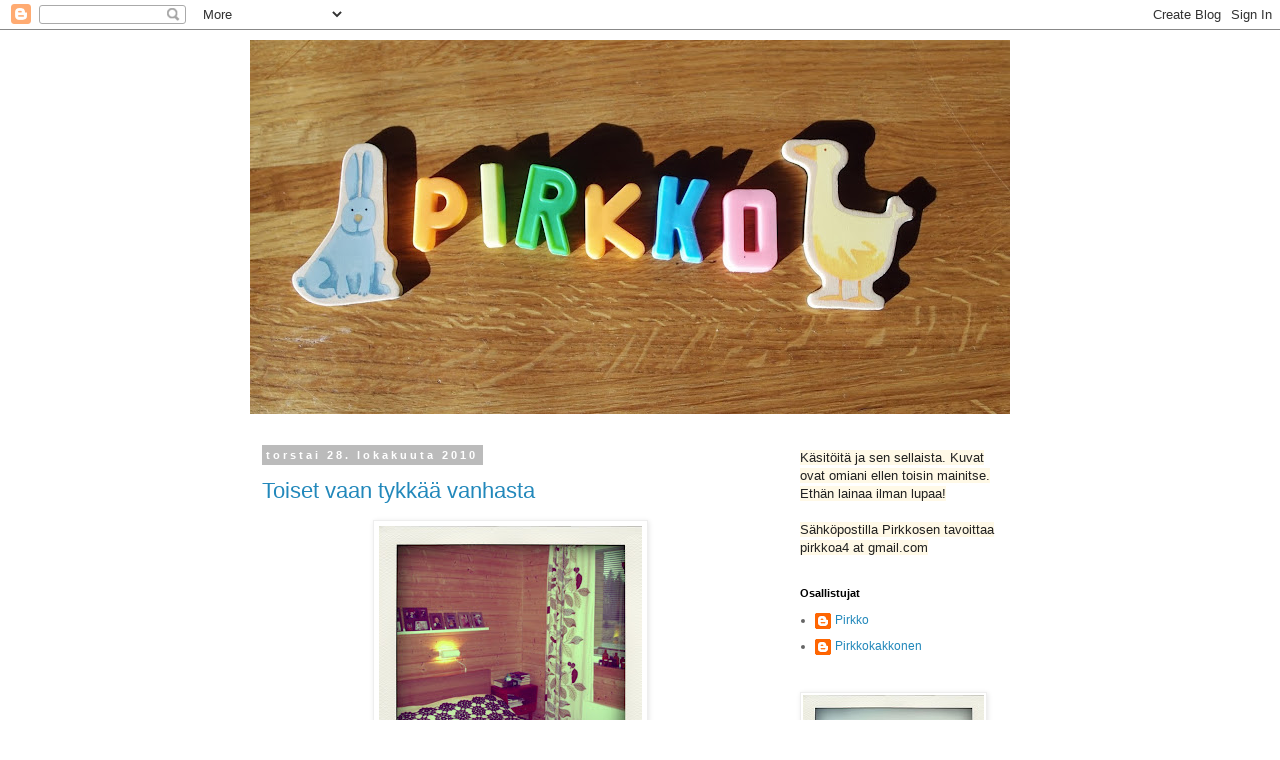

--- FILE ---
content_type: text/html; charset=UTF-8
request_url: https://pirkkotati.blogspot.com/2010/10/
body_size: 35428
content:
<!DOCTYPE html>
<html class='v2' dir='ltr' lang='fi'>
<head>
<link href='https://www.blogger.com/static/v1/widgets/335934321-css_bundle_v2.css' rel='stylesheet' type='text/css'/>
<meta content='width=1100' name='viewport'/>
<meta content='text/html; charset=UTF-8' http-equiv='Content-Type'/>
<meta content='blogger' name='generator'/>
<link href='https://pirkkotati.blogspot.com/favicon.ico' rel='icon' type='image/x-icon'/>
<link href='http://pirkkotati.blogspot.com/2010/10/' rel='canonical'/>
<link rel="alternate" type="application/atom+xml" title="Pirkko - Atom" href="https://pirkkotati.blogspot.com/feeds/posts/default" />
<link rel="alternate" type="application/rss+xml" title="Pirkko - RSS" href="https://pirkkotati.blogspot.com/feeds/posts/default?alt=rss" />
<link rel="service.post" type="application/atom+xml" title="Pirkko - Atom" href="https://www.blogger.com/feeds/9116668057329483467/posts/default" />
<!--Can't find substitution for tag [blog.ieCssRetrofitLinks]-->
<meta content='http://pirkkotati.blogspot.com/2010/10/' property='og:url'/>
<meta content='Pirkko' property='og:title'/>
<meta content='Käsitöitä ja sen sellaista. Kuvat ovat omiani ellen toisin mainitse. Ethän lainaa ilman lupaa!

Sähköpostilla Pirkkosen tavoittaa pirkkoa4 at gmail.com' property='og:description'/>
<title>Pirkko: lokakuuta 2010</title>
<style id='page-skin-1' type='text/css'><!--
/*
-----------------------------------------------
Blogger Template Style
Name:     Simple
Designer: Blogger
URL:      www.blogger.com
----------------------------------------------- */
/* Content
----------------------------------------------- */
body {
font: normal normal 12px 'Trebuchet MS', Trebuchet, Verdana, sans-serif;
color: #666666;
background: #ffffff none repeat scroll top left;
padding: 0 0 0 0;
}
html body .region-inner {
min-width: 0;
max-width: 100%;
width: auto;
}
h2 {
font-size: 22px;
}
a:link {
text-decoration:none;
color: #2288bb;
}
a:visited {
text-decoration:none;
color: #888888;
}
a:hover {
text-decoration:underline;
color: #33aaff;
}
.body-fauxcolumn-outer .fauxcolumn-inner {
background: transparent none repeat scroll top left;
_background-image: none;
}
.body-fauxcolumn-outer .cap-top {
position: absolute;
z-index: 1;
height: 400px;
width: 100%;
}
.body-fauxcolumn-outer .cap-top .cap-left {
width: 100%;
background: transparent none repeat-x scroll top left;
_background-image: none;
}
.content-outer {
-moz-box-shadow: 0 0 0 rgba(0, 0, 0, .15);
-webkit-box-shadow: 0 0 0 rgba(0, 0, 0, .15);
-goog-ms-box-shadow: 0 0 0 #333333;
box-shadow: 0 0 0 rgba(0, 0, 0, .15);
margin-bottom: 1px;
}
.content-inner {
padding: 10px 40px;
}
.content-inner {
background-color: #ffffff;
}
/* Header
----------------------------------------------- */
.header-outer {
background: transparent none repeat-x scroll 0 -400px;
_background-image: none;
}
.Header h1 {
font: normal normal 40px 'Trebuchet MS',Trebuchet,Verdana,sans-serif;
color: #000000;
text-shadow: 0 0 0 rgba(0, 0, 0, .2);
}
.Header h1 a {
color: #000000;
}
.Header .description {
font-size: 18px;
color: #000000;
}
.header-inner .Header .titlewrapper {
padding: 22px 0;
}
.header-inner .Header .descriptionwrapper {
padding: 0 0;
}
/* Tabs
----------------------------------------------- */
.tabs-inner .section:first-child {
border-top: 0 solid #dddddd;
}
.tabs-inner .section:first-child ul {
margin-top: -1px;
border-top: 1px solid #dddddd;
border-left: 1px solid #dddddd;
border-right: 1px solid #dddddd;
}
.tabs-inner .widget ul {
background: transparent none repeat-x scroll 0 -800px;
_background-image: none;
border-bottom: 1px solid #dddddd;
margin-top: 0;
margin-left: -30px;
margin-right: -30px;
}
.tabs-inner .widget li a {
display: inline-block;
padding: .6em 1em;
font: normal normal 12px 'Trebuchet MS', Trebuchet, Verdana, sans-serif;
color: #000000;
border-left: 1px solid #ffffff;
border-right: 1px solid #dddddd;
}
.tabs-inner .widget li:first-child a {
border-left: none;
}
.tabs-inner .widget li.selected a, .tabs-inner .widget li a:hover {
color: #000000;
background-color: #eeeeee;
text-decoration: none;
}
/* Columns
----------------------------------------------- */
.main-outer {
border-top: 0 solid transparent;
}
.fauxcolumn-left-outer .fauxcolumn-inner {
border-right: 1px solid transparent;
}
.fauxcolumn-right-outer .fauxcolumn-inner {
border-left: 1px solid transparent;
}
/* Headings
----------------------------------------------- */
div.widget > h2,
div.widget h2.title {
margin: 0 0 1em 0;
font: normal bold 11px 'Trebuchet MS',Trebuchet,Verdana,sans-serif;
color: #000000;
}
/* Widgets
----------------------------------------------- */
.widget .zippy {
color: #999999;
text-shadow: 2px 2px 1px rgba(0, 0, 0, .1);
}
.widget .popular-posts ul {
list-style: none;
}
/* Posts
----------------------------------------------- */
h2.date-header {
font: normal bold 11px Arial, Tahoma, Helvetica, FreeSans, sans-serif;
}
.date-header span {
background-color: #bbbbbb;
color: #ffffff;
padding: 0.4em;
letter-spacing: 3px;
margin: inherit;
}
.main-inner {
padding-top: 35px;
padding-bottom: 65px;
}
.main-inner .column-center-inner {
padding: 0 0;
}
.main-inner .column-center-inner .section {
margin: 0 1em;
}
.post {
margin: 0 0 45px 0;
}
h3.post-title, .comments h4 {
font: normal normal 22px 'Trebuchet MS',Trebuchet,Verdana,sans-serif;
margin: .75em 0 0;
}
.post-body {
font-size: 110%;
line-height: 1.4;
position: relative;
}
.post-body img, .post-body .tr-caption-container, .Profile img, .Image img,
.BlogList .item-thumbnail img {
padding: 2px;
background: #ffffff;
border: 1px solid #eeeeee;
-moz-box-shadow: 1px 1px 5px rgba(0, 0, 0, .1);
-webkit-box-shadow: 1px 1px 5px rgba(0, 0, 0, .1);
box-shadow: 1px 1px 5px rgba(0, 0, 0, .1);
}
.post-body img, .post-body .tr-caption-container {
padding: 5px;
}
.post-body .tr-caption-container {
color: #666666;
}
.post-body .tr-caption-container img {
padding: 0;
background: transparent;
border: none;
-moz-box-shadow: 0 0 0 rgba(0, 0, 0, .1);
-webkit-box-shadow: 0 0 0 rgba(0, 0, 0, .1);
box-shadow: 0 0 0 rgba(0, 0, 0, .1);
}
.post-header {
margin: 0 0 1.5em;
line-height: 1.6;
font-size: 90%;
}
.post-footer {
margin: 20px -2px 0;
padding: 5px 10px;
color: #666666;
background-color: #eeeeee;
border-bottom: 1px solid #eeeeee;
line-height: 1.6;
font-size: 90%;
}
#comments .comment-author {
padding-top: 1.5em;
border-top: 1px solid transparent;
background-position: 0 1.5em;
}
#comments .comment-author:first-child {
padding-top: 0;
border-top: none;
}
.avatar-image-container {
margin: .2em 0 0;
}
#comments .avatar-image-container img {
border: 1px solid #eeeeee;
}
/* Comments
----------------------------------------------- */
.comments .comments-content .icon.blog-author {
background-repeat: no-repeat;
background-image: url([data-uri]);
}
.comments .comments-content .loadmore a {
border-top: 1px solid #999999;
border-bottom: 1px solid #999999;
}
.comments .comment-thread.inline-thread {
background-color: #eeeeee;
}
.comments .continue {
border-top: 2px solid #999999;
}
/* Accents
---------------------------------------------- */
.section-columns td.columns-cell {
border-left: 1px solid transparent;
}
.blog-pager {
background: transparent url(//www.blogblog.com/1kt/simple/paging_dot.png) repeat-x scroll top center;
}
.blog-pager-older-link, .home-link,
.blog-pager-newer-link {
background-color: #ffffff;
padding: 5px;
}
.footer-outer {
border-top: 1px dashed #bbbbbb;
}
/* Mobile
----------------------------------------------- */
body.mobile  {
background-size: auto;
}
.mobile .body-fauxcolumn-outer {
background: transparent none repeat scroll top left;
}
.mobile .body-fauxcolumn-outer .cap-top {
background-size: 100% auto;
}
.mobile .content-outer {
-webkit-box-shadow: 0 0 3px rgba(0, 0, 0, .15);
box-shadow: 0 0 3px rgba(0, 0, 0, .15);
}
.mobile .tabs-inner .widget ul {
margin-left: 0;
margin-right: 0;
}
.mobile .post {
margin: 0;
}
.mobile .main-inner .column-center-inner .section {
margin: 0;
}
.mobile .date-header span {
padding: 0.1em 10px;
margin: 0 -10px;
}
.mobile h3.post-title {
margin: 0;
}
.mobile .blog-pager {
background: transparent none no-repeat scroll top center;
}
.mobile .footer-outer {
border-top: none;
}
.mobile .main-inner, .mobile .footer-inner {
background-color: #ffffff;
}
.mobile-index-contents {
color: #666666;
}
.mobile-link-button {
background-color: #2288bb;
}
.mobile-link-button a:link, .mobile-link-button a:visited {
color: #ffffff;
}
.mobile .tabs-inner .section:first-child {
border-top: none;
}
.mobile .tabs-inner .PageList .widget-content {
background-color: #eeeeee;
color: #000000;
border-top: 1px solid #dddddd;
border-bottom: 1px solid #dddddd;
}
.mobile .tabs-inner .PageList .widget-content .pagelist-arrow {
border-left: 1px solid #dddddd;
}

--></style>
<style id='template-skin-1' type='text/css'><!--
body {
min-width: 860px;
}
.content-outer, .content-fauxcolumn-outer, .region-inner {
min-width: 860px;
max-width: 860px;
_width: 860px;
}
.main-inner .columns {
padding-left: 0px;
padding-right: 260px;
}
.main-inner .fauxcolumn-center-outer {
left: 0px;
right: 260px;
/* IE6 does not respect left and right together */
_width: expression(this.parentNode.offsetWidth -
parseInt("0px") -
parseInt("260px") + 'px');
}
.main-inner .fauxcolumn-left-outer {
width: 0px;
}
.main-inner .fauxcolumn-right-outer {
width: 260px;
}
.main-inner .column-left-outer {
width: 0px;
right: 100%;
margin-left: -0px;
}
.main-inner .column-right-outer {
width: 260px;
margin-right: -260px;
}
#layout {
min-width: 0;
}
#layout .content-outer {
min-width: 0;
width: 800px;
}
#layout .region-inner {
min-width: 0;
width: auto;
}
body#layout div.add_widget {
padding: 8px;
}
body#layout div.add_widget a {
margin-left: 32px;
}
--></style>
<link href='https://www.blogger.com/dyn-css/authorization.css?targetBlogID=9116668057329483467&amp;zx=7649684a-f8d2-4785-b5ee-c06d3216eb8f' media='none' onload='if(media!=&#39;all&#39;)media=&#39;all&#39;' rel='stylesheet'/><noscript><link href='https://www.blogger.com/dyn-css/authorization.css?targetBlogID=9116668057329483467&amp;zx=7649684a-f8d2-4785-b5ee-c06d3216eb8f' rel='stylesheet'/></noscript>
<meta name='google-adsense-platform-account' content='ca-host-pub-1556223355139109'/>
<meta name='google-adsense-platform-domain' content='blogspot.com'/>

</head>
<body class='loading variant-simplysimple'>
<div class='navbar section' id='navbar' name='Navigointipalkki'><div class='widget Navbar' data-version='1' id='Navbar1'><script type="text/javascript">
    function setAttributeOnload(object, attribute, val) {
      if(window.addEventListener) {
        window.addEventListener('load',
          function(){ object[attribute] = val; }, false);
      } else {
        window.attachEvent('onload', function(){ object[attribute] = val; });
      }
    }
  </script>
<div id="navbar-iframe-container"></div>
<script type="text/javascript" src="https://apis.google.com/js/platform.js"></script>
<script type="text/javascript">
      gapi.load("gapi.iframes:gapi.iframes.style.bubble", function() {
        if (gapi.iframes && gapi.iframes.getContext) {
          gapi.iframes.getContext().openChild({
              url: 'https://www.blogger.com/navbar/9116668057329483467?origin\x3dhttps://pirkkotati.blogspot.com',
              where: document.getElementById("navbar-iframe-container"),
              id: "navbar-iframe"
          });
        }
      });
    </script><script type="text/javascript">
(function() {
var script = document.createElement('script');
script.type = 'text/javascript';
script.src = '//pagead2.googlesyndication.com/pagead/js/google_top_exp.js';
var head = document.getElementsByTagName('head')[0];
if (head) {
head.appendChild(script);
}})();
</script>
</div></div>
<div class='body-fauxcolumns'>
<div class='fauxcolumn-outer body-fauxcolumn-outer'>
<div class='cap-top'>
<div class='cap-left'></div>
<div class='cap-right'></div>
</div>
<div class='fauxborder-left'>
<div class='fauxborder-right'></div>
<div class='fauxcolumn-inner'>
</div>
</div>
<div class='cap-bottom'>
<div class='cap-left'></div>
<div class='cap-right'></div>
</div>
</div>
</div>
<div class='content'>
<div class='content-fauxcolumns'>
<div class='fauxcolumn-outer content-fauxcolumn-outer'>
<div class='cap-top'>
<div class='cap-left'></div>
<div class='cap-right'></div>
</div>
<div class='fauxborder-left'>
<div class='fauxborder-right'></div>
<div class='fauxcolumn-inner'>
</div>
</div>
<div class='cap-bottom'>
<div class='cap-left'></div>
<div class='cap-right'></div>
</div>
</div>
</div>
<div class='content-outer'>
<div class='content-cap-top cap-top'>
<div class='cap-left'></div>
<div class='cap-right'></div>
</div>
<div class='fauxborder-left content-fauxborder-left'>
<div class='fauxborder-right content-fauxborder-right'></div>
<div class='content-inner'>
<header>
<div class='header-outer'>
<div class='header-cap-top cap-top'>
<div class='cap-left'></div>
<div class='cap-right'></div>
</div>
<div class='fauxborder-left header-fauxborder-left'>
<div class='fauxborder-right header-fauxborder-right'></div>
<div class='region-inner header-inner'>
<div class='header section' id='header' name='Otsikko'><div class='widget Header' data-version='1' id='Header1'>
<div id='header-inner'>
<a href='https://pirkkotati.blogspot.com/' style='display: block'>
<img alt='Pirkko' height='374px; ' id='Header1_headerimg' src='https://blogger.googleusercontent.com/img/b/R29vZ2xl/AVvXsEg5MqHT8hlE9HK1ME4Eg7hZEafdVg8zR6FnqqVbZ4Aav0cWAX-DbUgdlZVHDPrSBtOiY-MLXVVeY7LgieBcCVvCebMzg6zH1ixWE-L1e-UNmEQovmgZcihdhMNROJzFb7xWUTYL_RdGhPc/s760/P7072741.JPG' style='display: block' width='760px; '/>
</a>
</div>
</div></div>
</div>
</div>
<div class='header-cap-bottom cap-bottom'>
<div class='cap-left'></div>
<div class='cap-right'></div>
</div>
</div>
</header>
<div class='tabs-outer'>
<div class='tabs-cap-top cap-top'>
<div class='cap-left'></div>
<div class='cap-right'></div>
</div>
<div class='fauxborder-left tabs-fauxborder-left'>
<div class='fauxborder-right tabs-fauxborder-right'></div>
<div class='region-inner tabs-inner'>
<div class='tabs no-items section' id='crosscol' name='Kaikki sarakkeet'></div>
<div class='tabs no-items section' id='crosscol-overflow' name='Cross-Column 2'></div>
</div>
</div>
<div class='tabs-cap-bottom cap-bottom'>
<div class='cap-left'></div>
<div class='cap-right'></div>
</div>
</div>
<div class='main-outer'>
<div class='main-cap-top cap-top'>
<div class='cap-left'></div>
<div class='cap-right'></div>
</div>
<div class='fauxborder-left main-fauxborder-left'>
<div class='fauxborder-right main-fauxborder-right'></div>
<div class='region-inner main-inner'>
<div class='columns fauxcolumns'>
<div class='fauxcolumn-outer fauxcolumn-center-outer'>
<div class='cap-top'>
<div class='cap-left'></div>
<div class='cap-right'></div>
</div>
<div class='fauxborder-left'>
<div class='fauxborder-right'></div>
<div class='fauxcolumn-inner'>
</div>
</div>
<div class='cap-bottom'>
<div class='cap-left'></div>
<div class='cap-right'></div>
</div>
</div>
<div class='fauxcolumn-outer fauxcolumn-left-outer'>
<div class='cap-top'>
<div class='cap-left'></div>
<div class='cap-right'></div>
</div>
<div class='fauxborder-left'>
<div class='fauxborder-right'></div>
<div class='fauxcolumn-inner'>
</div>
</div>
<div class='cap-bottom'>
<div class='cap-left'></div>
<div class='cap-right'></div>
</div>
</div>
<div class='fauxcolumn-outer fauxcolumn-right-outer'>
<div class='cap-top'>
<div class='cap-left'></div>
<div class='cap-right'></div>
</div>
<div class='fauxborder-left'>
<div class='fauxborder-right'></div>
<div class='fauxcolumn-inner'>
</div>
</div>
<div class='cap-bottom'>
<div class='cap-left'></div>
<div class='cap-right'></div>
</div>
</div>
<!-- corrects IE6 width calculation -->
<div class='columns-inner'>
<div class='column-center-outer'>
<div class='column-center-inner'>
<div class='main section' id='main' name='Ensisijainen'><div class='widget Blog' data-version='1' id='Blog1'>
<div class='blog-posts hfeed'>

          <div class="date-outer">
        
<h2 class='date-header'><span>torstai 28. lokakuuta 2010</span></h2>

          <div class="date-posts">
        
<div class='post-outer'>
<div class='post hentry uncustomized-post-template' itemprop='blogPost' itemscope='itemscope' itemtype='http://schema.org/BlogPosting'>
<meta content='https://blogger.googleusercontent.com/img/b/R29vZ2xl/AVvXsEisxyqUMQEJhZCa7esoqYIGj_OeL1ZSodQ9nRYQ6_84cIBTtKdhH4k2-b8U7B4Ln6HCOwgOcqRIL14ms5WzbtCqmSjh8s7LAnhH_3rdsgHSAF-p9y0BzZDrESBr-oSqJIzwfEm-97Y2tgmu/s320/IMG_1592-pola.jpg' itemprop='image_url'/>
<meta content='9116668057329483467' itemprop='blogId'/>
<meta content='2533618516861313172' itemprop='postId'/>
<a name='2533618516861313172'></a>
<h3 class='post-title entry-title' itemprop='name'>
<a href='https://pirkkotati.blogspot.com/2010/10/toiset-vaan-tykkaa-vanhasta.html'>Toiset vaan tykkää vanhasta</a>
</h3>
<div class='post-header'>
<div class='post-header-line-1'></div>
</div>
<div class='post-body entry-content' id='post-body-2533618516861313172' itemprop='description articleBody'>
<div class="separator" style="clear: both; text-align: center;"><a href="https://blogger.googleusercontent.com/img/b/R29vZ2xl/AVvXsEisxyqUMQEJhZCa7esoqYIGj_OeL1ZSodQ9nRYQ6_84cIBTtKdhH4k2-b8U7B4Ln6HCOwgOcqRIL14ms5WzbtCqmSjh8s7LAnhH_3rdsgHSAF-p9y0BzZDrESBr-oSqJIzwfEm-97Y2tgmu/s1600/IMG_1592-pola.jpg" imageanchor="1" style="margin-left: 1em; margin-right: 1em;"><img border="0" height="320" nx="true" src="https://blogger.googleusercontent.com/img/b/R29vZ2xl/AVvXsEisxyqUMQEJhZCa7esoqYIGj_OeL1ZSodQ9nRYQ6_84cIBTtKdhH4k2-b8U7B4Ln6HCOwgOcqRIL14ms5WzbtCqmSjh8s7LAnhH_3rdsgHSAF-p9y0BzZDrESBr-oSqJIzwfEm-97Y2tgmu/s320/IMG_1592-pola.jpg" width="263" /></a></div>Koti-kodin ullakolta löytyi tällainen vanha päiväpeitto. Virkkaus-puutteellisena en voi kuin ihmetellä ja ihastella sitä kärsivällisyyttä mitä tarvitaan tällaisen näpräämisessä (lue: ei löydy multa)! Värjäysprojektiin törmäsin jossain blogissa x, ja Jaana muisti sen olleen&nbsp;<a href="http://parolanasema.blogspot.com/2010/02/varimuutoksia.html">Parolan Asemalla</a>.&nbsp;<a href="http://jaanamaa.vuodatus.net/blog/2686289/kotiasiaa/">Jaanaltakin</a> tällainen löytyy. Alunperin tästä piti tulla harmaa, mutta koska makkarin tapetit ovat ruskean sävyiset ja puuta tästä talosta löytyy päädyin ruskeaan. Kaksi pakettia Dylonia koneeseen ja kiva tuli! <br />
<div class="separator" style="clear: both; text-align: center;"><a href="https://blogger.googleusercontent.com/img/b/R29vZ2xl/AVvXsEhRrQA7-xSYJR1iLzonbbIDDtuvnLriX7HBgBamJI8VsQSLQVzYAdiOIqmciPug-5MEgT_iwLEFMAiEWAQH8aQV6EKxND8BuMK9t0m0IUBYfoVI5Uw7PPG9gA-Q2ymCfrvPWeN5oJObHYlm/s1600/IMG_1597-pola.jpg" imageanchor="1" style="margin-left: 1em; margin-right: 1em;"><img border="0" height="320" nx="true" src="https://blogger.googleusercontent.com/img/b/R29vZ2xl/AVvXsEhRrQA7-xSYJR1iLzonbbIDDtuvnLriX7HBgBamJI8VsQSLQVzYAdiOIqmciPug-5MEgT_iwLEFMAiEWAQH8aQV6EKxND8BuMK9t0m0IUBYfoVI5Uw7PPG9gA-Q2ymCfrvPWeN5oJObHYlm/s320/IMG_1597-pola.jpg" width="263" /></a></div>&nbsp;Puhelin on jo edesmenneen isin verstaalta, ja lampun tarinaa ei viitsi julkisesti kertoa. Edellisestä elämästä siis! Lamppuun sain muutaman vuoden jahkailun jälkeen haettua uuden varjostimen tänä syksynä, mutta ei se kyllä vieläkään hyvä ole. Lampun jalasta tykkään silti hurjasti! <br />
<div class="separator" style="clear: both; text-align: center;"><a href="https://blogger.googleusercontent.com/img/b/R29vZ2xl/AVvXsEgf2FfMf_uT6dnFsPOPFUOK3zpoFcZGyrDzlrqhrkT2qvgW3ANZZCkRXXVKrmy7jh5BWor7MMpchNdM2Xd3NsXw0pgedZX6JecwrKsAfx2Ty4Fs-jzHgMItn0qcK-IJQc_8wA8T9ucXmsmo/s1600/IMG_1491-pola01.jpg" imageanchor="1" style="margin-left: 1em; margin-right: 1em;"><img border="0" height="320" nx="true" src="https://blogger.googleusercontent.com/img/b/R29vZ2xl/AVvXsEgf2FfMf_uT6dnFsPOPFUOK3zpoFcZGyrDzlrqhrkT2qvgW3ANZZCkRXXVKrmy7jh5BWor7MMpchNdM2Xd3NsXw0pgedZX6JecwrKsAfx2Ty4Fs-jzHgMItn0qcK-IJQc_8wA8T9ucXmsmo/s320/IMG_1491-pola01.jpg" width="263" /></a></div>Käyttökorut! Järkevää säilytysmenetelmää etsiessä...
<div style='clear: both;'></div>
</div>
<div class='post-footer'>
<div class='post-footer-line post-footer-line-1'>
<span class='post-author vcard'>
</span>
<span class='post-timestamp'>
klo
<meta content='http://pirkkotati.blogspot.com/2010/10/toiset-vaan-tykkaa-vanhasta.html' itemprop='url'/>
<a class='timestamp-link' href='https://pirkkotati.blogspot.com/2010/10/toiset-vaan-tykkaa-vanhasta.html' rel='bookmark' title='permanent link'><abbr class='published' itemprop='datePublished' title='2010-10-28T18:32:00+03:00'>18.32</abbr></a>
</span>
<span class='post-comment-link'>
<a class='comment-link' href='https://pirkkotati.blogspot.com/2010/10/toiset-vaan-tykkaa-vanhasta.html#comment-form' onclick=''>
Ei kommentteja:
  </a>
</span>
<span class='post-icons'>
<span class='item-control blog-admin pid-588234212'>
<a href='https://www.blogger.com/post-edit.g?blogID=9116668057329483467&postID=2533618516861313172&from=pencil' title='Muokkaa tekstiä'>
<img alt='' class='icon-action' height='18' src='https://resources.blogblog.com/img/icon18_edit_allbkg.gif' width='18'/>
</a>
</span>
</span>
<div class='post-share-buttons goog-inline-block'>
<a class='goog-inline-block share-button sb-email' href='https://www.blogger.com/share-post.g?blogID=9116668057329483467&postID=2533618516861313172&target=email' target='_blank' title='Kohteen lähettäminen sähköpostitse'><span class='share-button-link-text'>Kohteen lähettäminen sähköpostitse</span></a><a class='goog-inline-block share-button sb-blog' href='https://www.blogger.com/share-post.g?blogID=9116668057329483467&postID=2533618516861313172&target=blog' onclick='window.open(this.href, "_blank", "height=270,width=475"); return false;' target='_blank' title='Bloggaa tästä!'><span class='share-button-link-text'>Bloggaa tästä!</span></a><a class='goog-inline-block share-button sb-twitter' href='https://www.blogger.com/share-post.g?blogID=9116668057329483467&postID=2533618516861313172&target=twitter' target='_blank' title='Jaa X:ssä'><span class='share-button-link-text'>Jaa X:ssä</span></a><a class='goog-inline-block share-button sb-facebook' href='https://www.blogger.com/share-post.g?blogID=9116668057329483467&postID=2533618516861313172&target=facebook' onclick='window.open(this.href, "_blank", "height=430,width=640"); return false;' target='_blank' title='Jaa Facebookiin'><span class='share-button-link-text'>Jaa Facebookiin</span></a><a class='goog-inline-block share-button sb-pinterest' href='https://www.blogger.com/share-post.g?blogID=9116668057329483467&postID=2533618516861313172&target=pinterest' target='_blank' title='Jaa Pinterestiin'><span class='share-button-link-text'>Jaa Pinterestiin</span></a>
</div>
</div>
<div class='post-footer-line post-footer-line-2'>
<span class='post-labels'>
Tunnisteet:
<a href='https://pirkkotati.blogspot.com/search/label/korut' rel='tag'>korut</a>,
<a href='https://pirkkotati.blogspot.com/search/label/sisustus' rel='tag'>sisustus</a>,
<a href='https://pirkkotati.blogspot.com/search/label/tuunausta' rel='tag'>tuunausta</a>
</span>
</div>
<div class='post-footer-line post-footer-line-3'>
<span class='post-location'>
</span>
</div>
</div>
</div>
</div>
<div class='post-outer'>
<div class='post hentry uncustomized-post-template' itemprop='blogPost' itemscope='itemscope' itemtype='http://schema.org/BlogPosting'>
<meta content='https://blogger.googleusercontent.com/img/b/R29vZ2xl/AVvXsEi6MhvJf3RF71lVl6r8n_PrMBR9gnD9_mWHTBQs8PTYg1kaZrPdL5-fA3kuPX8MdZ4hc5tYTVM08GkKhAUVTMsE3RrHB7Bm6-udeUOSwo5FTIJZCBiiIBQx55K5wRDXWSpfb1V2FMWuAHTd/s320/IMG_1596.JPG' itemprop='image_url'/>
<meta content='9116668057329483467' itemprop='blogId'/>
<meta content='1917572157267697666' itemprop='postId'/>
<a name='1917572157267697666'></a>
<h3 class='post-title entry-title' itemprop='name'>
<a href='https://pirkkotati.blogspot.com/2010/10/huopapalleroita-ja-muita-koruja.html'>Huopapalleroita ja muita koruja</a>
</h3>
<div class='post-header'>
<div class='post-header-line-1'></div>
</div>
<div class='post-body entry-content' id='post-body-1917572157267697666' itemprop='description articleBody'>
<div class="separator" style="clear: both; text-align: center;"><a href="https://blogger.googleusercontent.com/img/b/R29vZ2xl/AVvXsEi6MhvJf3RF71lVl6r8n_PrMBR9gnD9_mWHTBQs8PTYg1kaZrPdL5-fA3kuPX8MdZ4hc5tYTVM08GkKhAUVTMsE3RrHB7Bm6-udeUOSwo5FTIJZCBiiIBQx55K5wRDXWSpfb1V2FMWuAHTd/s1600/IMG_1596.JPG" imageanchor="1" style="margin-left: 1em; margin-right: 1em;"><img border="0" height="320" nx="true" src="https://blogger.googleusercontent.com/img/b/R29vZ2xl/AVvXsEi6MhvJf3RF71lVl6r8n_PrMBR9gnD9_mWHTBQs8PTYg1kaZrPdL5-fA3kuPX8MdZ4hc5tYTVM08GkKhAUVTMsE3RrHB7Bm6-udeUOSwo5FTIJZCBiiIBQx55K5wRDXWSpfb1V2FMWuAHTd/s320/IMG_1596.JPG" width="171" /></a></div>&nbsp;Huopahelmet ovat jo viime talven satoa. Uusia helmiä on kyllä muhimassa ja odottelemassa aikaa ja inspiraatiota. Työ haittaa vapaa-aikaa vai miten se meni... Alati kutiavana tykkään jättää niskan taakse pitkän pätkän ilman helmiä, tai ainakin korvata huopapallerot puuhelmillä. <br />
<div class="separator" style="clear: both; text-align: center;"><a href="https://blogger.googleusercontent.com/img/b/R29vZ2xl/AVvXsEivEO4Tw8UkeNUlkxQiSdtdcyBEASLVy6uvUMUw1VJvd3KrFADui0V8FuYac3cE2g5cswKY0_mcy4zInbKYqeKcgAUh3RD-NAZZ6hnF4H94OPZaWtQy45vSjHwgNZj0p0yVl30s26V9ToA5/s1600/IMG_1603.JPG" imageanchor="1" style="margin-left: 1em; margin-right: 1em;"><img border="0" height="320" nx="true" src="https://blogger.googleusercontent.com/img/b/R29vZ2xl/AVvXsEivEO4Tw8UkeNUlkxQiSdtdcyBEASLVy6uvUMUw1VJvd3KrFADui0V8FuYac3cE2g5cswKY0_mcy4zInbKYqeKcgAUh3RD-NAZZ6hnF4H94OPZaWtQy45vSjHwgNZj0p0yVl30s26V9ToA5/s320/IMG_1603.JPG" width="240" /></a></div>&nbsp;Nämä mainiot geishat ovat myös Tukholman tuliaisia. Harmi etten älynnyt ostaa aina kahta pakettia,&nbsp;kahdesta samanvärisestä olisi saanut hauskat korvikset. Tällaiset simppelit korut ovat mun suosikkeja käytössä. Alemman kuvan kivitoteemi on tuotu Nepalista monta vuotta sitten. <br />
<div class="separator" style="clear: both; text-align: center;"><a href="https://blogger.googleusercontent.com/img/b/R29vZ2xl/AVvXsEh7HzsWVhqCZYsz4pWIMptdsEX8C7ihqVXDwWAz-sWhVUBgMgB8nyLNKJ2U41vUjxrv_0ueeXMku8xVbUhE7xSOsqH4pgJD4aVj3vCHvxyPrrm0r4z115quQj9kwLOHucmRiTJqjO8B5cLE/s1600/IMG_1608.JPG" imageanchor="1" style="margin-left: 1em; margin-right: 1em;"><img border="0" height="320" nx="true" src="https://blogger.googleusercontent.com/img/b/R29vZ2xl/AVvXsEh7HzsWVhqCZYsz4pWIMptdsEX8C7ihqVXDwWAz-sWhVUBgMgB8nyLNKJ2U41vUjxrv_0ueeXMku8xVbUhE7xSOsqH4pgJD4aVj3vCHvxyPrrm0r4z115quQj9kwLOHucmRiTJqjO8B5cLE/s320/IMG_1608.JPG" width="298" /></a></div><br />
<div class="separator" style="clear: both; text-align: center;"><a href="https://blogger.googleusercontent.com/img/b/R29vZ2xl/AVvXsEgQVUlCKe5R8uo7g5Mt_SzoYqr6M3j2YmEt0MR6HjH0btFTdit1u3IwAfHZ-BTCOhTMutYuAng-BLe_oHB9RP2Bg9nV0URcAC9i_CyifVskkOv6b6BuNkycLuRZpGRwC5d3Jr5K7Mv72JZP/s1600/IMG_1616.JPG" imageanchor="1" style="margin-left: 1em; margin-right: 1em;"><img border="0" height="320" nx="true" src="https://blogger.googleusercontent.com/img/b/R29vZ2xl/AVvXsEgQVUlCKe5R8uo7g5Mt_SzoYqr6M3j2YmEt0MR6HjH0btFTdit1u3IwAfHZ-BTCOhTMutYuAng-BLe_oHB9RP2Bg9nV0URcAC9i_CyifVskkOv6b6BuNkycLuRZpGRwC5d3Jr5K7Mv72JZP/s320/IMG_1616.JPG" width="274" /></a></div>
<div style='clear: both;'></div>
</div>
<div class='post-footer'>
<div class='post-footer-line post-footer-line-1'>
<span class='post-author vcard'>
</span>
<span class='post-timestamp'>
klo
<meta content='http://pirkkotati.blogspot.com/2010/10/huopapalleroita-ja-muita-koruja.html' itemprop='url'/>
<a class='timestamp-link' href='https://pirkkotati.blogspot.com/2010/10/huopapalleroita-ja-muita-koruja.html' rel='bookmark' title='permanent link'><abbr class='published' itemprop='datePublished' title='2010-10-28T16:26:00+03:00'>16.26</abbr></a>
</span>
<span class='post-comment-link'>
<a class='comment-link' href='https://pirkkotati.blogspot.com/2010/10/huopapalleroita-ja-muita-koruja.html#comment-form' onclick=''>
Ei kommentteja:
  </a>
</span>
<span class='post-icons'>
<span class='item-control blog-admin pid-588234212'>
<a href='https://www.blogger.com/post-edit.g?blogID=9116668057329483467&postID=1917572157267697666&from=pencil' title='Muokkaa tekstiä'>
<img alt='' class='icon-action' height='18' src='https://resources.blogblog.com/img/icon18_edit_allbkg.gif' width='18'/>
</a>
</span>
</span>
<div class='post-share-buttons goog-inline-block'>
<a class='goog-inline-block share-button sb-email' href='https://www.blogger.com/share-post.g?blogID=9116668057329483467&postID=1917572157267697666&target=email' target='_blank' title='Kohteen lähettäminen sähköpostitse'><span class='share-button-link-text'>Kohteen lähettäminen sähköpostitse</span></a><a class='goog-inline-block share-button sb-blog' href='https://www.blogger.com/share-post.g?blogID=9116668057329483467&postID=1917572157267697666&target=blog' onclick='window.open(this.href, "_blank", "height=270,width=475"); return false;' target='_blank' title='Bloggaa tästä!'><span class='share-button-link-text'>Bloggaa tästä!</span></a><a class='goog-inline-block share-button sb-twitter' href='https://www.blogger.com/share-post.g?blogID=9116668057329483467&postID=1917572157267697666&target=twitter' target='_blank' title='Jaa X:ssä'><span class='share-button-link-text'>Jaa X:ssä</span></a><a class='goog-inline-block share-button sb-facebook' href='https://www.blogger.com/share-post.g?blogID=9116668057329483467&postID=1917572157267697666&target=facebook' onclick='window.open(this.href, "_blank", "height=430,width=640"); return false;' target='_blank' title='Jaa Facebookiin'><span class='share-button-link-text'>Jaa Facebookiin</span></a><a class='goog-inline-block share-button sb-pinterest' href='https://www.blogger.com/share-post.g?blogID=9116668057329483467&postID=1917572157267697666&target=pinterest' target='_blank' title='Jaa Pinterestiin'><span class='share-button-link-text'>Jaa Pinterestiin</span></a>
</div>
</div>
<div class='post-footer-line post-footer-line-2'>
<span class='post-labels'>
Tunnisteet:
<a href='https://pirkkotati.blogspot.com/search/label/korut' rel='tag'>korut</a>
</span>
</div>
<div class='post-footer-line post-footer-line-3'>
<span class='post-location'>
</span>
</div>
</div>
</div>
</div>

          </div></div>
        

          <div class="date-outer">
        
<h2 class='date-header'><span>keskiviikko 27. lokakuuta 2010</span></h2>

          <div class="date-posts">
        
<div class='post-outer'>
<div class='post hentry uncustomized-post-template' itemprop='blogPost' itemscope='itemscope' itemtype='http://schema.org/BlogPosting'>
<meta content='https://blogger.googleusercontent.com/img/b/R29vZ2xl/AVvXsEiHygUzu1e8xSTncI4BaL0GdIUil6SS78CWAmqtB4_6GS6-9vfWUvIP4lnj2SRh_DZqlHu4SOtKSduZZbxdpau4puhZiJd9MoFaFehRJ3CR4lX5qPfYEUEiOd4x9uwm3iSdh0ecYaggfar5/s320/IMG_9825.JPG' itemprop='image_url'/>
<meta content='9116668057329483467' itemprop='blogId'/>
<meta content='6075476172473426832' itemprop='postId'/>
<a name='6075476172473426832'></a>
<h3 class='post-title entry-title' itemprop='name'>
<a href='https://pirkkotati.blogspot.com/2010/10/pipoja.html'>Pipoja</a>
</h3>
<div class='post-header'>
<div class='post-header-line-1'></div>
</div>
<div class='post-body entry-content' id='post-body-6075476172473426832' itemprop='description articleBody'>
<div class="separator" style="clear: both; text-align: center;"><a href="https://blogger.googleusercontent.com/img/b/R29vZ2xl/AVvXsEiHygUzu1e8xSTncI4BaL0GdIUil6SS78CWAmqtB4_6GS6-9vfWUvIP4lnj2SRh_DZqlHu4SOtKSduZZbxdpau4puhZiJd9MoFaFehRJ3CR4lX5qPfYEUEiOd4x9uwm3iSdh0ecYaggfar5/s1600/IMG_9825.JPG" imageanchor="1" style="margin-left: 1em; margin-right: 1em;"><img border="0" height="320" nx="true" src="https://blogger.googleusercontent.com/img/b/R29vZ2xl/AVvXsEiHygUzu1e8xSTncI4BaL0GdIUil6SS78CWAmqtB4_6GS6-9vfWUvIP4lnj2SRh_DZqlHu4SOtKSduZZbxdpau4puhZiJd9MoFaFehRJ3CR4lX5qPfYEUEiOd4x9uwm3iSdh0ecYaggfar5/s320/IMG_9825.JPG" width="240" /></a></div>&nbsp;Laatikkopipoja on noin sadassa blogissa, ja tottahan sitten täälläkin. Kesäisimmissä trikoovuori (vanhat T-paidat hyötykäyttöön!), talvisimmissa fleece. Nauhakoristeet reunoissa Farbenmixin nauhoja joita saa mm. Hanhelilta ja Iinulta. Trikoot enimmäkseen Ikasyrilta, joustofroteet Sampsukalta. <br />
<div class="separator" style="clear: both; text-align: center;"><a href="https://blogger.googleusercontent.com/img/b/R29vZ2xl/AVvXsEiG7TZJR9pfD-vvHHfvuQefg0Ac0dvsSx9CzN-X0NYagli7vT52ZPCFn4hyphenhyphenEaVtyw69ETLsmFklvoOt-h46BQrgpMVQxybaiuv2HbbrHGGwCDRw6QxNNLBdlnI_VOc-CATQ3_VNhBLGziBM/s1600/IMG_1088.JPG" imageanchor="1" style="margin-left: 1em; margin-right: 1em;"><img border="0" height="240" nx="true" src="https://blogger.googleusercontent.com/img/b/R29vZ2xl/AVvXsEiG7TZJR9pfD-vvHHfvuQefg0Ac0dvsSx9CzN-X0NYagli7vT52ZPCFn4hyphenhyphenEaVtyw69ETLsmFklvoOt-h46BQrgpMVQxybaiuv2HbbrHGGwCDRw6QxNNLBdlnI_VOc-CATQ3_VNhBLGziBM/s320/IMG_1088.JPG" width="320" /></a></div><br />
<div class="separator" style="clear: both; text-align: center;"><a href="https://blogger.googleusercontent.com/img/b/R29vZ2xl/AVvXsEjttF2EZEOZCQKFiIS0ENx7s3RVWTvKBk_rmF4R2kjE44cu83RvMLMm-cEwJlJDSDMSk4_K4GgVe67d8BeY7G1H1H4U79EkneehWwtvKguAUDfK7G-G6v8LrUXhDdysEO8qOLW5DIFsaD-c/s1600/IMG_1405.JPG" imageanchor="1" style="margin-left: 1em; margin-right: 1em;"><img border="0" height="240" nx="true" src="https://blogger.googleusercontent.com/img/b/R29vZ2xl/AVvXsEjttF2EZEOZCQKFiIS0ENx7s3RVWTvKBk_rmF4R2kjE44cu83RvMLMm-cEwJlJDSDMSk4_K4GgVe67d8BeY7G1H1H4U79EkneehWwtvKguAUDfK7G-G6v8LrUXhDdysEO8qOLW5DIFsaD-c/s320/IMG_1405.JPG" width="320" /></a></div><br />
<div class="separator" style="clear: both; text-align: center;"><a href="https://blogger.googleusercontent.com/img/b/R29vZ2xl/AVvXsEjime7xtvRLXFdHvmNvyfn8Hd_x2UsiGHgc_wuK6c-JqILZCsV0OjywEzJ2KJx1kA4uj6RbKvThAZ0oHk1vCcisTK99XNgZwaRk3JhPGwU74wiIwQgllzP_x-HSGGb8kGxe9OyVzg5kSOlT/s1600/IMG_0057.JPG" imageanchor="1" style="margin-left: 1em; margin-right: 1em;"><img border="0" height="240" nx="true" src="https://blogger.googleusercontent.com/img/b/R29vZ2xl/AVvXsEjime7xtvRLXFdHvmNvyfn8Hd_x2UsiGHgc_wuK6c-JqILZCsV0OjywEzJ2KJx1kA4uj6RbKvThAZ0oHk1vCcisTK99XNgZwaRk3JhPGwU74wiIwQgllzP_x-HSGGb8kGxe9OyVzg5kSOlT/s320/IMG_0057.JPG" width="320" /></a></div>
<div style='clear: both;'></div>
</div>
<div class='post-footer'>
<div class='post-footer-line post-footer-line-1'>
<span class='post-author vcard'>
</span>
<span class='post-timestamp'>
klo
<meta content='http://pirkkotati.blogspot.com/2010/10/pipoja.html' itemprop='url'/>
<a class='timestamp-link' href='https://pirkkotati.blogspot.com/2010/10/pipoja.html' rel='bookmark' title='permanent link'><abbr class='published' itemprop='datePublished' title='2010-10-27T16:21:00+03:00'>16.21</abbr></a>
</span>
<span class='post-comment-link'>
<a class='comment-link' href='https://pirkkotati.blogspot.com/2010/10/pipoja.html#comment-form' onclick=''>
Ei kommentteja:
  </a>
</span>
<span class='post-icons'>
<span class='item-control blog-admin pid-588234212'>
<a href='https://www.blogger.com/post-edit.g?blogID=9116668057329483467&postID=6075476172473426832&from=pencil' title='Muokkaa tekstiä'>
<img alt='' class='icon-action' height='18' src='https://resources.blogblog.com/img/icon18_edit_allbkg.gif' width='18'/>
</a>
</span>
</span>
<div class='post-share-buttons goog-inline-block'>
<a class='goog-inline-block share-button sb-email' href='https://www.blogger.com/share-post.g?blogID=9116668057329483467&postID=6075476172473426832&target=email' target='_blank' title='Kohteen lähettäminen sähköpostitse'><span class='share-button-link-text'>Kohteen lähettäminen sähköpostitse</span></a><a class='goog-inline-block share-button sb-blog' href='https://www.blogger.com/share-post.g?blogID=9116668057329483467&postID=6075476172473426832&target=blog' onclick='window.open(this.href, "_blank", "height=270,width=475"); return false;' target='_blank' title='Bloggaa tästä!'><span class='share-button-link-text'>Bloggaa tästä!</span></a><a class='goog-inline-block share-button sb-twitter' href='https://www.blogger.com/share-post.g?blogID=9116668057329483467&postID=6075476172473426832&target=twitter' target='_blank' title='Jaa X:ssä'><span class='share-button-link-text'>Jaa X:ssä</span></a><a class='goog-inline-block share-button sb-facebook' href='https://www.blogger.com/share-post.g?blogID=9116668057329483467&postID=6075476172473426832&target=facebook' onclick='window.open(this.href, "_blank", "height=430,width=640"); return false;' target='_blank' title='Jaa Facebookiin'><span class='share-button-link-text'>Jaa Facebookiin</span></a><a class='goog-inline-block share-button sb-pinterest' href='https://www.blogger.com/share-post.g?blogID=9116668057329483467&postID=6075476172473426832&target=pinterest' target='_blank' title='Jaa Pinterestiin'><span class='share-button-link-text'>Jaa Pinterestiin</span></a>
</div>
</div>
<div class='post-footer-line post-footer-line-2'>
<span class='post-labels'>
Tunnisteet:
<a href='https://pirkkotati.blogspot.com/search/label/ompelu' rel='tag'>ompelu</a>
</span>
</div>
<div class='post-footer-line post-footer-line-3'>
<span class='post-location'>
</span>
</div>
</div>
</div>
</div>
<div class='post-outer'>
<div class='post hentry uncustomized-post-template' itemprop='blogPost' itemscope='itemscope' itemtype='http://schema.org/BlogPosting'>
<meta content='https://blogger.googleusercontent.com/img/b/R29vZ2xl/AVvXsEhh7g-kgNTNEHBhNnMU1jrj4Ds88CRv3Rr4lbUA4rLFblQtcvs7XBbzK3xtCAMsARcfb5ATyNKtxAW-wt1v8Dwg_FrPfKYU9oTLkbFA8gRWLHlOShKTDZZg4IDETZUP8bVAhUwoHEABqOYx/s320/IMG_0060.JPG' itemprop='image_url'/>
<meta content='9116668057329483467' itemprop='blogId'/>
<meta content='2958729435933240541' itemprop='postId'/>
<a name='2958729435933240541'></a>
<h3 class='post-title entry-title' itemprop='name'>
<a href='https://pirkkotati.blogspot.com/2010/10/tahtitunika.html'>Tähtitunika</a>
</h3>
<div class='post-header'>
<div class='post-header-line-1'></div>
</div>
<div class='post-body entry-content' id='post-body-2958729435933240541' itemprop='description articleBody'>
<div class="separator" style="clear: both; text-align: center;"><a href="https://blogger.googleusercontent.com/img/b/R29vZ2xl/AVvXsEhh7g-kgNTNEHBhNnMU1jrj4Ds88CRv3Rr4lbUA4rLFblQtcvs7XBbzK3xtCAMsARcfb5ATyNKtxAW-wt1v8Dwg_FrPfKYU9oTLkbFA8gRWLHlOShKTDZZg4IDETZUP8bVAhUwoHEABqOYx/s1600/IMG_0060.JPG" imageanchor="1" style="margin-left: 1em; margin-right: 1em;"><img border="0" height="320" nx="true" src="https://blogger.googleusercontent.com/img/b/R29vZ2xl/AVvXsEhh7g-kgNTNEHBhNnMU1jrj4Ds88CRv3Rr4lbUA4rLFblQtcvs7XBbzK3xtCAMsARcfb5ATyNKtxAW-wt1v8Dwg_FrPfKYU9oTLkbFA8gRWLHlOShKTDZZg4IDETZUP8bVAhUwoHEABqOYx/s320/IMG_0060.JPG" width="240" /></a></div>&nbsp;Tähtitrikoo Ikasyrilta. Kaavana taas Farbenmixin Hannah. <br />
<div class="separator" style="clear: both; text-align: center;"><a href="https://blogger.googleusercontent.com/img/b/R29vZ2xl/AVvXsEhwK_OFlwfxxX29c6SR_J6eu1rohnT3RswBkss5Ey0cIFcSqGS3489KASVDa2To0WhCnAWWjJ72veIwFKNv8k9zw9RjDtPMp5BvNs_XSXlfQRLc7JSL2dD9FLLQmKWAgVQ-BMp3b2ok07c0/s1600/IMG_0067.JPG" imageanchor="1" style="margin-left: 1em; margin-right: 1em;"><img border="0" height="320" nx="true" src="https://blogger.googleusercontent.com/img/b/R29vZ2xl/AVvXsEhwK_OFlwfxxX29c6SR_J6eu1rohnT3RswBkss5Ey0cIFcSqGS3489KASVDa2To0WhCnAWWjJ72veIwFKNv8k9zw9RjDtPMp5BvNs_XSXlfQRLc7JSL2dD9FLLQmKWAgVQ-BMp3b2ok07c0/s320/IMG_0067.JPG" width="240" /></a></div>
<div style='clear: both;'></div>
</div>
<div class='post-footer'>
<div class='post-footer-line post-footer-line-1'>
<span class='post-author vcard'>
</span>
<span class='post-timestamp'>
klo
<meta content='http://pirkkotati.blogspot.com/2010/10/tahtitunika.html' itemprop='url'/>
<a class='timestamp-link' href='https://pirkkotati.blogspot.com/2010/10/tahtitunika.html' rel='bookmark' title='permanent link'><abbr class='published' itemprop='datePublished' title='2010-10-27T16:11:00+03:00'>16.11</abbr></a>
</span>
<span class='post-comment-link'>
<a class='comment-link' href='https://pirkkotati.blogspot.com/2010/10/tahtitunika.html#comment-form' onclick=''>
Ei kommentteja:
  </a>
</span>
<span class='post-icons'>
<span class='item-control blog-admin pid-588234212'>
<a href='https://www.blogger.com/post-edit.g?blogID=9116668057329483467&postID=2958729435933240541&from=pencil' title='Muokkaa tekstiä'>
<img alt='' class='icon-action' height='18' src='https://resources.blogblog.com/img/icon18_edit_allbkg.gif' width='18'/>
</a>
</span>
</span>
<div class='post-share-buttons goog-inline-block'>
<a class='goog-inline-block share-button sb-email' href='https://www.blogger.com/share-post.g?blogID=9116668057329483467&postID=2958729435933240541&target=email' target='_blank' title='Kohteen lähettäminen sähköpostitse'><span class='share-button-link-text'>Kohteen lähettäminen sähköpostitse</span></a><a class='goog-inline-block share-button sb-blog' href='https://www.blogger.com/share-post.g?blogID=9116668057329483467&postID=2958729435933240541&target=blog' onclick='window.open(this.href, "_blank", "height=270,width=475"); return false;' target='_blank' title='Bloggaa tästä!'><span class='share-button-link-text'>Bloggaa tästä!</span></a><a class='goog-inline-block share-button sb-twitter' href='https://www.blogger.com/share-post.g?blogID=9116668057329483467&postID=2958729435933240541&target=twitter' target='_blank' title='Jaa X:ssä'><span class='share-button-link-text'>Jaa X:ssä</span></a><a class='goog-inline-block share-button sb-facebook' href='https://www.blogger.com/share-post.g?blogID=9116668057329483467&postID=2958729435933240541&target=facebook' onclick='window.open(this.href, "_blank", "height=430,width=640"); return false;' target='_blank' title='Jaa Facebookiin'><span class='share-button-link-text'>Jaa Facebookiin</span></a><a class='goog-inline-block share-button sb-pinterest' href='https://www.blogger.com/share-post.g?blogID=9116668057329483467&postID=2958729435933240541&target=pinterest' target='_blank' title='Jaa Pinterestiin'><span class='share-button-link-text'>Jaa Pinterestiin</span></a>
</div>
</div>
<div class='post-footer-line post-footer-line-2'>
<span class='post-labels'>
Tunnisteet:
<a href='https://pirkkotati.blogspot.com/search/label/ompelu' rel='tag'>ompelu</a>
</span>
</div>
<div class='post-footer-line post-footer-line-3'>
<span class='post-location'>
</span>
</div>
</div>
</div>
</div>
<div class='post-outer'>
<div class='post hentry uncustomized-post-template' itemprop='blogPost' itemscope='itemscope' itemtype='http://schema.org/BlogPosting'>
<meta content='https://blogger.googleusercontent.com/img/b/R29vZ2xl/AVvXsEjjk-jxzNQQaMGbrHyb_ktQxjn21X68fYh-vGBnYa6IR2ed10ZUJjwH7IKuOnRjyMgn5Oh6fjlDKzrsnhQy8ZaMGragd7Hi4RdkJBqjRl3Ym20AVGrI0wwQvkvPLxn86hGVq_JzuZoq-He_/s320/IMG_1014.JPG' itemprop='image_url'/>
<meta content='9116668057329483467' itemprop='blogId'/>
<meta content='5699687379380233826' itemprop='postId'/>
<a name='5699687379380233826'></a>
<h3 class='post-title entry-title' itemprop='name'>
<a href='https://pirkkotati.blogspot.com/2010/10/tingeltangeli-bling-blingia-eli.html'>Tingeltangeli bling-blingiä eli roikkuvia korviksia</a>
</h3>
<div class='post-header'>
<div class='post-header-line-1'></div>
</div>
<div class='post-body entry-content' id='post-body-5699687379380233826' itemprop='description articleBody'>
<div class="separator" style="clear: both; text-align: center;"><a href="https://blogger.googleusercontent.com/img/b/R29vZ2xl/AVvXsEjjk-jxzNQQaMGbrHyb_ktQxjn21X68fYh-vGBnYa6IR2ed10ZUJjwH7IKuOnRjyMgn5Oh6fjlDKzrsnhQy8ZaMGragd7Hi4RdkJBqjRl3Ym20AVGrI0wwQvkvPLxn86hGVq_JzuZoq-He_/s1600/IMG_1014.JPG" imageanchor="1" style="margin-left: 1em; margin-right: 1em;"><img border="0" height="320" nx="true" src="https://blogger.googleusercontent.com/img/b/R29vZ2xl/AVvXsEjjk-jxzNQQaMGbrHyb_ktQxjn21X68fYh-vGBnYa6IR2ed10ZUJjwH7IKuOnRjyMgn5Oh6fjlDKzrsnhQy8ZaMGragd7Hi4RdkJBqjRl3Ym20AVGrI0wwQvkvPLxn86hGVq_JzuZoq-He_/s320/IMG_1014.JPG" width="316" /></a></div>&nbsp;Kuvausongelma jatkuu. Sisko sanoo, ettei voi käyttää roikkuvia korviksia koska silloin olo on kuin joulukuusella! Kieltämättä tällaiselle farkkutytölle tuli vähän samanlainen olo noilla yläkuvan valkoisilla tingeltangeleilla. Keskellä olevat mustat foliosydämet sen sijaan ovat huomattavasti enemmän rock! <br />
<div class="separator" style="clear: both; text-align: center;"><a href="https://blogger.googleusercontent.com/img/b/R29vZ2xl/AVvXsEg5ifOg9-E5jMPsr6ptw8F2EbbD4RP5ck9wRwAPlXy3ud0HbrW5HMb5VDyvB3f9oPukjSKAj8aDOS7K5xD49GjGZf8D5w8ExHEhkvkhtvdum47cZInGsnzIpH9NrQX-AGS3wrzzKsciHH_S/s1600/IMG_1475.JPG" imageanchor="1" style="margin-left: 1em; margin-right: 1em;"><img border="0" height="291" nx="true" src="https://blogger.googleusercontent.com/img/b/R29vZ2xl/AVvXsEg5ifOg9-E5jMPsr6ptw8F2EbbD4RP5ck9wRwAPlXy3ud0HbrW5HMb5VDyvB3f9oPukjSKAj8aDOS7K5xD49GjGZf8D5w8ExHEhkvkhtvdum47cZInGsnzIpH9NrQX-AGS3wrzzKsciHH_S/s320/IMG_1475.JPG" width="320" /></a></div><br />
<div class="separator" style="clear: both; text-align: center;"><a href="https://blogger.googleusercontent.com/img/b/R29vZ2xl/AVvXsEjOqPpuwgHJXIwjKiKd8Y1VsL1GY8uJit2MkMe6nHTUqhAT1c8vv8l3xwBdUIRxeEwhlwJQTYQ2qpbL7fWZH-e7PWQKaFN5lth_b5CaVYeuC2sxeZ06vtNAzLAm0VyyLrsHM4UcmX14Bzpi/s1600/IMG_1483.JPG" imageanchor="1" style="margin-left: 1em; margin-right: 1em;"><img border="0" height="240" nx="true" src="https://blogger.googleusercontent.com/img/b/R29vZ2xl/AVvXsEjOqPpuwgHJXIwjKiKd8Y1VsL1GY8uJit2MkMe6nHTUqhAT1c8vv8l3xwBdUIRxeEwhlwJQTYQ2qpbL7fWZH-e7PWQKaFN5lth_b5CaVYeuC2sxeZ06vtNAzLAm0VyyLrsHM4UcmX14Bzpi/s320/IMG_1483.JPG" width="320" /></a></div>Tämä purkki on uudempaa peltipurkkiosastoa meillä kotona ja sen kotipaikka on englantilainen leivontakauppa Lakeland. Jos osaisin leipoa ihania muffinseja ja mies olisi kuin Hans Välimäki se olisi takuulla lempikauppani... Yhteinen ystävämme Bree Van de Kamp muuten myös shoppailisi siellä, jos olisi englantilainen!
<div style='clear: both;'></div>
</div>
<div class='post-footer'>
<div class='post-footer-line post-footer-line-1'>
<span class='post-author vcard'>
</span>
<span class='post-timestamp'>
klo
<meta content='http://pirkkotati.blogspot.com/2010/10/tingeltangeli-bling-blingia-eli.html' itemprop='url'/>
<a class='timestamp-link' href='https://pirkkotati.blogspot.com/2010/10/tingeltangeli-bling-blingia-eli.html' rel='bookmark' title='permanent link'><abbr class='published' itemprop='datePublished' title='2010-10-27T15:51:00+03:00'>15.51</abbr></a>
</span>
<span class='post-comment-link'>
<a class='comment-link' href='https://pirkkotati.blogspot.com/2010/10/tingeltangeli-bling-blingia-eli.html#comment-form' onclick=''>
2 kommenttia:
  </a>
</span>
<span class='post-icons'>
<span class='item-control blog-admin pid-588234212'>
<a href='https://www.blogger.com/post-edit.g?blogID=9116668057329483467&postID=5699687379380233826&from=pencil' title='Muokkaa tekstiä'>
<img alt='' class='icon-action' height='18' src='https://resources.blogblog.com/img/icon18_edit_allbkg.gif' width='18'/>
</a>
</span>
</span>
<div class='post-share-buttons goog-inline-block'>
<a class='goog-inline-block share-button sb-email' href='https://www.blogger.com/share-post.g?blogID=9116668057329483467&postID=5699687379380233826&target=email' target='_blank' title='Kohteen lähettäminen sähköpostitse'><span class='share-button-link-text'>Kohteen lähettäminen sähköpostitse</span></a><a class='goog-inline-block share-button sb-blog' href='https://www.blogger.com/share-post.g?blogID=9116668057329483467&postID=5699687379380233826&target=blog' onclick='window.open(this.href, "_blank", "height=270,width=475"); return false;' target='_blank' title='Bloggaa tästä!'><span class='share-button-link-text'>Bloggaa tästä!</span></a><a class='goog-inline-block share-button sb-twitter' href='https://www.blogger.com/share-post.g?blogID=9116668057329483467&postID=5699687379380233826&target=twitter' target='_blank' title='Jaa X:ssä'><span class='share-button-link-text'>Jaa X:ssä</span></a><a class='goog-inline-block share-button sb-facebook' href='https://www.blogger.com/share-post.g?blogID=9116668057329483467&postID=5699687379380233826&target=facebook' onclick='window.open(this.href, "_blank", "height=430,width=640"); return false;' target='_blank' title='Jaa Facebookiin'><span class='share-button-link-text'>Jaa Facebookiin</span></a><a class='goog-inline-block share-button sb-pinterest' href='https://www.blogger.com/share-post.g?blogID=9116668057329483467&postID=5699687379380233826&target=pinterest' target='_blank' title='Jaa Pinterestiin'><span class='share-button-link-text'>Jaa Pinterestiin</span></a>
</div>
</div>
<div class='post-footer-line post-footer-line-2'>
<span class='post-labels'>
Tunnisteet:
<a href='https://pirkkotati.blogspot.com/search/label/korut' rel='tag'>korut</a>
</span>
</div>
<div class='post-footer-line post-footer-line-3'>
<span class='post-location'>
</span>
</div>
</div>
</div>
</div>
<div class='post-outer'>
<div class='post hentry uncustomized-post-template' itemprop='blogPost' itemscope='itemscope' itemtype='http://schema.org/BlogPosting'>
<meta content='https://blogger.googleusercontent.com/img/b/R29vZ2xl/AVvXsEgTA9rI9P4Z4AIImmePFuiRX2y-PL2x1YPQqiuq1kEgwFHUpmdAuaYTSxAk2y7dgR9WQOOxfr9Np67epERnjZ59HXaTZ4Zym0Y4av3ssOAQeCrXpW9CtfhuJFAl-x6kgCFK9rMWeA_ULDNn/s320/IMG_0074.JPG' itemprop='image_url'/>
<meta content='9116668057329483467' itemprop='blogId'/>
<meta content='2224649468726552765' itemprop='postId'/>
<a name='2224649468726552765'></a>
<h3 class='post-title entry-title' itemprop='name'>
<a href='https://pirkkotati.blogspot.com/2010/10/memory-wire-rannekoruja.html'>Memory wire -rannekoruja</a>
</h3>
<div class='post-header'>
<div class='post-header-line-1'></div>
</div>
<div class='post-body entry-content' id='post-body-2224649468726552765' itemprop='description articleBody'>
<div class="separator" style="clear: both; text-align: center;"><a href="https://blogger.googleusercontent.com/img/b/R29vZ2xl/AVvXsEgTA9rI9P4Z4AIImmePFuiRX2y-PL2x1YPQqiuq1kEgwFHUpmdAuaYTSxAk2y7dgR9WQOOxfr9Np67epERnjZ59HXaTZ4Zym0Y4av3ssOAQeCrXpW9CtfhuJFAl-x6kgCFK9rMWeA_ULDNn/s1600/IMG_0074.JPG" imageanchor="1" style="margin-left: 1em; margin-right: 1em;"><img border="0" height="308" nx="true" src="https://blogger.googleusercontent.com/img/b/R29vZ2xl/AVvXsEgTA9rI9P4Z4AIImmePFuiRX2y-PL2x1YPQqiuq1kEgwFHUpmdAuaYTSxAk2y7dgR9WQOOxfr9Np67epERnjZ59HXaTZ4Zym0Y4av3ssOAQeCrXpW9CtfhuJFAl-x6kgCFK9rMWeA_ULDNn/s320/IMG_0074.JPG" width="320" /></a></div>&nbsp;Korujen kuvaaminen on ihan tuskaisen vaikeaa! Pitäisi mennä jollekin kurssille... Korujen näpräys on parasta nollausta ikinä. Memory wire on muuten ihan mukava materiaali, mutta sille on ilmeisesti jotkut omat pihdit, jotka pitäisi lisätä investointilistalle, sillä tavallisilla korupihdeillä saa vääntää ihan tosissaan. <br />
<div class="separator" style="clear: both; text-align: center;"><a href="https://blogger.googleusercontent.com/img/b/R29vZ2xl/AVvXsEiEbLK3W9U7tMuHc7WjBLVc9APnHnWwv0OHuI2WNgyqy6XLtyNTf3ipHjLJcGV02sVNdvzJsuVoESGUVIxvQ0129AeG3hJPHdVFWXY1w71Elwuin7CyiEuIdPKCqoMlbPE7NSv-Y_ZdxGyR/s1600/IMG_1440.JPG" imageanchor="1" style="margin-left: 1em; margin-right: 1em;"><img border="0" height="309" nx="true" src="https://blogger.googleusercontent.com/img/b/R29vZ2xl/AVvXsEiEbLK3W9U7tMuHc7WjBLVc9APnHnWwv0OHuI2WNgyqy6XLtyNTf3ipHjLJcGV02sVNdvzJsuVoESGUVIxvQ0129AeG3hJPHdVFWXY1w71Elwuin7CyiEuIdPKCqoMlbPE7NSv-Y_ZdxGyR/s320/IMG_1440.JPG" width="320" /></a></div><br />
<div class="separator" style="clear: both; text-align: center;"><a href="https://blogger.googleusercontent.com/img/b/R29vZ2xl/AVvXsEjs3mgpLEtJ3UrWTUzcdcNbnnhpvVCoIuMeggZBhic8rKX-fz-cEhPcWVEb1dPvkMH71H0CiYwy_u23sohVLIehaY4SlC4D6bQ9diDrOaYtmdErQImGjoBrpsKtWfivpKdYFg2sZNPmfj9e/s1600/IMG_1445.JPG" imageanchor="1" style="margin-left: 1em; margin-right: 1em;"><img border="0" height="320" nx="true" src="https://blogger.googleusercontent.com/img/b/R29vZ2xl/AVvXsEjs3mgpLEtJ3UrWTUzcdcNbnnhpvVCoIuMeggZBhic8rKX-fz-cEhPcWVEb1dPvkMH71H0CiYwy_u23sohVLIehaY4SlC4D6bQ9diDrOaYtmdErQImGjoBrpsKtWfivpKdYFg2sZNPmfj9e/s320/IMG_1445.JPG" width="318" /></a></div>&nbsp;Tykkään näistä violeteista foliolasihelmistä (ehkä? helmien nimet eivät tunnu pysyvän päässä), ja noista simppeleistä hopean värisistä välihelmistä. Made with love -lätyt Pärlshopenista Tukholmasta, kuten noi välihelmetkin. Violetit ehkä <a href="http://www.esteriina.com/webstore/index.php">Esteriinasta</a>, jossa on mun mielestä tosi hyvä hinta-laatusuhde, hurjan nopeat toimitukset ja ihan paras palvelu! <br />
<div class="separator" style="clear: both; text-align: center;"><a href="https://blogger.googleusercontent.com/img/b/R29vZ2xl/AVvXsEjSs6Hc4SQ-6G22Kp-00xyyNTWvIXWaMgTWjxIPREQiRjYzce57WeC75avCnchw6WNL442GzCZ_hLtyr1nwevBRYlARYJPpcaSYFXdz5f42I9SKW0dM-OSqkQmf9YA3GHajBykg5frLEOQd/s1600/IMG_1485.JPG" imageanchor="1" style="margin-left: 1em; margin-right: 1em;"><img border="0" height="240" nx="true" src="https://blogger.googleusercontent.com/img/b/R29vZ2xl/AVvXsEjSs6Hc4SQ-6G22Kp-00xyyNTWvIXWaMgTWjxIPREQiRjYzce57WeC75avCnchw6WNL442GzCZ_hLtyr1nwevBRYlARYJPpcaSYFXdz5f42I9SKW0dM-OSqkQmf9YA3GHajBykg5frLEOQd/s320/IMG_1485.JPG" width="320" /></a></div><br />
<div class="separator" style="clear: both; text-align: center;"><a href="https://blogger.googleusercontent.com/img/b/R29vZ2xl/AVvXsEhI3KLXAAz0_bpA4o0q9Hndwkoas19Ofn7NAVjy1WZv4rdsMg3A2ZUjddaqlwdAZRmN-IDGAb-xL7O8lTfFpAgSt0y_bS9psE7jxWuxTZQKQqU0uA3yGaMeE0v5aZ1b0K1NnxaiEFK-tkbN/s1600/IMG_1470.JPG" imageanchor="1" style="margin-left: 1em; margin-right: 1em;"><img border="0" height="240" nx="true" src="https://blogger.googleusercontent.com/img/b/R29vZ2xl/AVvXsEhI3KLXAAz0_bpA4o0q9Hndwkoas19Ofn7NAVjy1WZv4rdsMg3A2ZUjddaqlwdAZRmN-IDGAb-xL7O8lTfFpAgSt0y_bS9psE7jxWuxTZQKQqU0uA3yGaMeE0v5aZ1b0K1NnxaiEFK-tkbN/s320/IMG_1470.JPG" width="320" /></a></div>
<div style='clear: both;'></div>
</div>
<div class='post-footer'>
<div class='post-footer-line post-footer-line-1'>
<span class='post-author vcard'>
</span>
<span class='post-timestamp'>
klo
<meta content='http://pirkkotati.blogspot.com/2010/10/memory-wire-rannekoruja.html' itemprop='url'/>
<a class='timestamp-link' href='https://pirkkotati.blogspot.com/2010/10/memory-wire-rannekoruja.html' rel='bookmark' title='permanent link'><abbr class='published' itemprop='datePublished' title='2010-10-27T15:42:00+03:00'>15.42</abbr></a>
</span>
<span class='post-comment-link'>
<a class='comment-link' href='https://pirkkotati.blogspot.com/2010/10/memory-wire-rannekoruja.html#comment-form' onclick=''>
Ei kommentteja:
  </a>
</span>
<span class='post-icons'>
<span class='item-control blog-admin pid-588234212'>
<a href='https://www.blogger.com/post-edit.g?blogID=9116668057329483467&postID=2224649468726552765&from=pencil' title='Muokkaa tekstiä'>
<img alt='' class='icon-action' height='18' src='https://resources.blogblog.com/img/icon18_edit_allbkg.gif' width='18'/>
</a>
</span>
</span>
<div class='post-share-buttons goog-inline-block'>
<a class='goog-inline-block share-button sb-email' href='https://www.blogger.com/share-post.g?blogID=9116668057329483467&postID=2224649468726552765&target=email' target='_blank' title='Kohteen lähettäminen sähköpostitse'><span class='share-button-link-text'>Kohteen lähettäminen sähköpostitse</span></a><a class='goog-inline-block share-button sb-blog' href='https://www.blogger.com/share-post.g?blogID=9116668057329483467&postID=2224649468726552765&target=blog' onclick='window.open(this.href, "_blank", "height=270,width=475"); return false;' target='_blank' title='Bloggaa tästä!'><span class='share-button-link-text'>Bloggaa tästä!</span></a><a class='goog-inline-block share-button sb-twitter' href='https://www.blogger.com/share-post.g?blogID=9116668057329483467&postID=2224649468726552765&target=twitter' target='_blank' title='Jaa X:ssä'><span class='share-button-link-text'>Jaa X:ssä</span></a><a class='goog-inline-block share-button sb-facebook' href='https://www.blogger.com/share-post.g?blogID=9116668057329483467&postID=2224649468726552765&target=facebook' onclick='window.open(this.href, "_blank", "height=430,width=640"); return false;' target='_blank' title='Jaa Facebookiin'><span class='share-button-link-text'>Jaa Facebookiin</span></a><a class='goog-inline-block share-button sb-pinterest' href='https://www.blogger.com/share-post.g?blogID=9116668057329483467&postID=2224649468726552765&target=pinterest' target='_blank' title='Jaa Pinterestiin'><span class='share-button-link-text'>Jaa Pinterestiin</span></a>
</div>
</div>
<div class='post-footer-line post-footer-line-2'>
<span class='post-labels'>
Tunnisteet:
<a href='https://pirkkotati.blogspot.com/search/label/korut' rel='tag'>korut</a>
</span>
</div>
<div class='post-footer-line post-footer-line-3'>
<span class='post-location'>
</span>
</div>
</div>
</div>
</div>
<div class='post-outer'>
<div class='post hentry uncustomized-post-template' itemprop='blogPost' itemscope='itemscope' itemtype='http://schema.org/BlogPosting'>
<meta content='https://blogger.googleusercontent.com/img/b/R29vZ2xl/AVvXsEjrVLrehy0JBcIhyphenhyphen54uWBFBNOjHSvsHU9HtZaWBvzrdiIdIIYHlQBdIlNVpzQmf4xZ9VcyNHqmSe4bKGDadgbVFOobfgTgI1Tw3-LV4fMgqjknnfhhkk0M03utKpulv7F9FicrvmvEyIDbS/s320/IMG_0983.JPG' itemprop='image_url'/>
<meta content='9116668057329483467' itemprop='blogId'/>
<meta content='8977101335992741927' itemprop='postId'/>
<a name='8977101335992741927'></a>
<h3 class='post-title entry-title' itemprop='name'>
<a href='https://pirkkotati.blogspot.com/2010/10/yksivarisia-kankaanpainojuttuja.html'>Yksivärisiä kankaanpainojuttuja</a>
</h3>
<div class='post-header'>
<div class='post-header-line-1'></div>
</div>
<div class='post-body entry-content' id='post-body-8977101335992741927' itemprop='description articleBody'>
<div class="separator" style="clear: both; text-align: center;"><a href="https://blogger.googleusercontent.com/img/b/R29vZ2xl/AVvXsEjrVLrehy0JBcIhyphenhyphen54uWBFBNOjHSvsHU9HtZaWBvzrdiIdIIYHlQBdIlNVpzQmf4xZ9VcyNHqmSe4bKGDadgbVFOobfgTgI1Tw3-LV4fMgqjknnfhhkk0M03utKpulv7F9FicrvmvEyIDbS/s1600/IMG_0983.JPG" imageanchor="1" style="margin-left: 1em; margin-right: 1em;"><img border="0" height="320" nx="true" src="https://blogger.googleusercontent.com/img/b/R29vZ2xl/AVvXsEjrVLrehy0JBcIhyphenhyphen54uWBFBNOjHSvsHU9HtZaWBvzrdiIdIIYHlQBdIlNVpzQmf4xZ9VcyNHqmSe4bKGDadgbVFOobfgTgI1Tw3-LV4fMgqjknnfhhkk0M03utKpulv7F9FicrvmvEyIDbS/s320/IMG_0983.JPG" width="240" /></a></div>&nbsp;Värityskirjoista saa kivoja vinkkejä painokuviin! Ylläoleva kurkisteleva pikkumimmi on painettuna taikamaan prinsessan perus T-paitaan. Maatuskasta tykkään hurjasti aiheena, mutta tuo kuva kaipaisi kyllä jotain täytettä ja koristetta mahanseudulle. Ihania maatuska kestorättejä ja keittiöpyyhkeitä saa muuten <a href="http://www.susannantyohuone.net/puoti.php">Susannan työhuoneelta</a>&nbsp;! <br />
<div class="separator" style="clear: both; text-align: center;"><a href="https://blogger.googleusercontent.com/img/b/R29vZ2xl/AVvXsEh3U6FBsdaG4ACBSOW8EhJ65bPIwnGcbt1BJm68WUrXsdYRI_H1m5PnmUjOw99o11s7xZs6TdB8OrZGoz677RLp2Aud2kwZgVbwB3gPp3_8dbreLtW0mjECISbZ-OGPptLL7dPA4HSsWHEa/s1600/IMG_0988.JPG" imageanchor="1" style="margin-left: 1em; margin-right: 1em;"><img border="0" height="240" nx="true" src="https://blogger.googleusercontent.com/img/b/R29vZ2xl/AVvXsEh3U6FBsdaG4ACBSOW8EhJ65bPIwnGcbt1BJm68WUrXsdYRI_H1m5PnmUjOw99o11s7xZs6TdB8OrZGoz677RLp2Aud2kwZgVbwB3gPp3_8dbreLtW0mjECISbZ-OGPptLL7dPA4HSsWHEa/s320/IMG_0988.JPG" width="320" /></a></div><br />
<div class="separator" style="clear: both; text-align: center;"><a href="https://blogger.googleusercontent.com/img/b/R29vZ2xl/AVvXsEi0LMpr6rGNjOMwM0GOdUp6roo2s5S53K4HygFtEBnpG30P7qQNh4reBLpdT5mzwZriB8ntAMCxdffQXUtJzHHJ01ZvwO-VBd04zs_QCUkdDtBkc8-tWebQD-uXL7VOSXQbubWBC0EDS2c4/s1600/IMG_1160.JPG" imageanchor="1" style="margin-left: 1em; margin-right: 1em;"><img border="0" height="240" nx="true" src="https://blogger.googleusercontent.com/img/b/R29vZ2xl/AVvXsEi0LMpr6rGNjOMwM0GOdUp6roo2s5S53K4HygFtEBnpG30P7qQNh4reBLpdT5mzwZriB8ntAMCxdffQXUtJzHHJ01ZvwO-VBd04zs_QCUkdDtBkc8-tWebQD-uXL7VOSXQbubWBC0EDS2c4/s320/IMG_1160.JPG" width="320" /></a></div>
<div style='clear: both;'></div>
</div>
<div class='post-footer'>
<div class='post-footer-line post-footer-line-1'>
<span class='post-author vcard'>
</span>
<span class='post-timestamp'>
klo
<meta content='http://pirkkotati.blogspot.com/2010/10/yksivarisia-kankaanpainojuttuja.html' itemprop='url'/>
<a class='timestamp-link' href='https://pirkkotati.blogspot.com/2010/10/yksivarisia-kankaanpainojuttuja.html' rel='bookmark' title='permanent link'><abbr class='published' itemprop='datePublished' title='2010-10-27T15:25:00+03:00'>15.25</abbr></a>
</span>
<span class='post-comment-link'>
<a class='comment-link' href='https://pirkkotati.blogspot.com/2010/10/yksivarisia-kankaanpainojuttuja.html#comment-form' onclick=''>
Ei kommentteja:
  </a>
</span>
<span class='post-icons'>
<span class='item-control blog-admin pid-588234212'>
<a href='https://www.blogger.com/post-edit.g?blogID=9116668057329483467&postID=8977101335992741927&from=pencil' title='Muokkaa tekstiä'>
<img alt='' class='icon-action' height='18' src='https://resources.blogblog.com/img/icon18_edit_allbkg.gif' width='18'/>
</a>
</span>
</span>
<div class='post-share-buttons goog-inline-block'>
<a class='goog-inline-block share-button sb-email' href='https://www.blogger.com/share-post.g?blogID=9116668057329483467&postID=8977101335992741927&target=email' target='_blank' title='Kohteen lähettäminen sähköpostitse'><span class='share-button-link-text'>Kohteen lähettäminen sähköpostitse</span></a><a class='goog-inline-block share-button sb-blog' href='https://www.blogger.com/share-post.g?blogID=9116668057329483467&postID=8977101335992741927&target=blog' onclick='window.open(this.href, "_blank", "height=270,width=475"); return false;' target='_blank' title='Bloggaa tästä!'><span class='share-button-link-text'>Bloggaa tästä!</span></a><a class='goog-inline-block share-button sb-twitter' href='https://www.blogger.com/share-post.g?blogID=9116668057329483467&postID=8977101335992741927&target=twitter' target='_blank' title='Jaa X:ssä'><span class='share-button-link-text'>Jaa X:ssä</span></a><a class='goog-inline-block share-button sb-facebook' href='https://www.blogger.com/share-post.g?blogID=9116668057329483467&postID=8977101335992741927&target=facebook' onclick='window.open(this.href, "_blank", "height=430,width=640"); return false;' target='_blank' title='Jaa Facebookiin'><span class='share-button-link-text'>Jaa Facebookiin</span></a><a class='goog-inline-block share-button sb-pinterest' href='https://www.blogger.com/share-post.g?blogID=9116668057329483467&postID=8977101335992741927&target=pinterest' target='_blank' title='Jaa Pinterestiin'><span class='share-button-link-text'>Jaa Pinterestiin</span></a>
</div>
</div>
<div class='post-footer-line post-footer-line-2'>
<span class='post-labels'>
Tunnisteet:
<a href='https://pirkkotati.blogspot.com/search/label/kankaanpainanta' rel='tag'>kankaanpainanta</a>
</span>
</div>
<div class='post-footer-line post-footer-line-3'>
<span class='post-location'>
</span>
</div>
</div>
</div>
</div>
<div class='post-outer'>
<div class='post hentry uncustomized-post-template' itemprop='blogPost' itemscope='itemscope' itemtype='http://schema.org/BlogPosting'>
<meta content='https://blogger.googleusercontent.com/img/b/R29vZ2xl/AVvXsEioGWI_YdUTtLoJLXaYl3yabVQXhyucGvhgPbQoFwmPIVtPdfQ78E1tMV2LDoB871P5PtZ9rX635lE5xcLfihRENfg_xZU4adoMbBFt-CjPd5T4VOaFpmcNG7ppAG5cXHoQ5YDQG4IGyUD8/s320/IMG_0970.JPG' itemprop='image_url'/>
<meta content='9116668057329483467' itemprop='blogId'/>
<meta content='8718877035030031842' itemprop='postId'/>
<a name='8718877035030031842'></a>
<h3 class='post-title entry-title' itemprop='name'>
<a href='https://pirkkotati.blogspot.com/2010/10/pienten-vauvanvaatteiden-tuunausta.html'>Pienten vauvanvaatteiden tuunausta</a>
</h3>
<div class='post-header'>
<div class='post-header-line-1'></div>
</div>
<div class='post-body entry-content' id='post-body-8718877035030031842' itemprop='description articleBody'>
<div class="separator" style="clear: both; text-align: center;"><a href="https://blogger.googleusercontent.com/img/b/R29vZ2xl/AVvXsEioGWI_YdUTtLoJLXaYl3yabVQXhyucGvhgPbQoFwmPIVtPdfQ78E1tMV2LDoB871P5PtZ9rX635lE5xcLfihRENfg_xZU4adoMbBFt-CjPd5T4VOaFpmcNG7ppAG5cXHoQ5YDQG4IGyUD8/s1600/IMG_0970.JPG" imageanchor="1" style="margin-left: 1em; margin-right: 1em;"><img border="0" height="320" nx="true" src="https://blogger.googleusercontent.com/img/b/R29vZ2xl/AVvXsEioGWI_YdUTtLoJLXaYl3yabVQXhyucGvhgPbQoFwmPIVtPdfQ78E1tMV2LDoB871P5PtZ9rX635lE5xcLfihRENfg_xZU4adoMbBFt-CjPd5T4VOaFpmcNG7ppAG5cXHoQ5YDQG4IGyUD8/s320/IMG_0970.JPG" width="266" /></a></div>&nbsp;Ei ole vauvaa ei. Ei edes matkalla. Mutta kuka voisi vastustaa kirpulla ei-lähes-ollenkaan-käytettyjä pieniä nuttuja jos hintaa on 10c? En minä ainakaan!&nbsp;Lisäksi paljastan tässä salaa, että ihan lähipiiristä olen kuullut kaksi plussauutista! Ehkä näille siis löytyy käyttöä, osa onkin jo matkannut eteenpäin tutuille vauvoille. Vilkutukset vaan ihanille Nooalle ja Aaronille! Meille näillä ei käyttöä olisi, nuorempi kun ei tosiaan olisi mahtunut kokoon 50cm edes synnärillä... <br />
<br />
&nbsp;<a href="https://blogger.googleusercontent.com/img/b/R29vZ2xl/AVvXsEiGuy_i0WsVr85K2F6UgitWjN4TlmzMkpGFcs5T02XZvCyKlIADBRp5HqrYdLsDyUjQ_VpgwwxwZb9srKu7BK427uZ2JxBcQ2ov325rsZpoS-k5SaWz5eK9vSjZXgTLIucDmjExVWaeMorT/s1600/IMG_0977.JPG" imageanchor="1" style="margin-left: 1em; margin-right: 1em;"><img border="0" height="273" nx="true" src="https://blogger.googleusercontent.com/img/b/R29vZ2xl/AVvXsEiGuy_i0WsVr85K2F6UgitWjN4TlmzMkpGFcs5T02XZvCyKlIADBRp5HqrYdLsDyUjQ_VpgwwxwZb9srKu7BK427uZ2JxBcQ2ov325rsZpoS-k5SaWz5eK9vSjZXgTLIucDmjExVWaeMorT/s320/IMG_0977.JPG" width="320" /></a><br />
<br />
<div class="separator" style="clear: both; text-align: center;"><a href="https://blogger.googleusercontent.com/img/b/R29vZ2xl/AVvXsEiSOArhz10w38ODlBVGDUrCN8c9W0hRXtoYf-zEtyFXMqGGjUcx9SXZ_LBn2t2z9Z1HkvCFMXAx6Tk4Gvr6aG3fTWVVtN0kqov79ndkEh0M3pY1W8EJ_pRXIPGsXZIq5M6TK3AoCO0_mgqD/s1600/IMG_0984.JPG" imageanchor="1" style="margin-left: 1em; margin-right: 1em;"><img border="0" height="320" nx="true" src="https://blogger.googleusercontent.com/img/b/R29vZ2xl/AVvXsEiSOArhz10w38ODlBVGDUrCN8c9W0hRXtoYf-zEtyFXMqGGjUcx9SXZ_LBn2t2z9Z1HkvCFMXAx6Tk4Gvr6aG3fTWVVtN0kqov79ndkEh0M3pY1W8EJ_pRXIPGsXZIq5M6TK3AoCO0_mgqD/s320/IMG_0984.JPG" width="289" /></a></div><br />
<div class="separator" style="clear: both; text-align: center;"><a href="https://blogger.googleusercontent.com/img/b/R29vZ2xl/AVvXsEiVQGLweRypDHy3Em3Xm3-UiPhlp_8IbV8P_SpdwECWuot3utJg2Aou2cgv-1HsSFvtskvOxwxy7ceIx7c2X9_Iy1tDsmVDzfCMvUbP29HHyABOPIti2_dnC65ms4k-YKuc1MBNsBrcc7-s/s1600/IMG_0975.JPG" imageanchor="1" style="margin-left: 1em; margin-right: 1em;"><img border="0" height="320" nx="true" src="https://blogger.googleusercontent.com/img/b/R29vZ2xl/AVvXsEiVQGLweRypDHy3Em3Xm3-UiPhlp_8IbV8P_SpdwECWuot3utJg2Aou2cgv-1HsSFvtskvOxwxy7ceIx7c2X9_Iy1tDsmVDzfCMvUbP29HHyABOPIti2_dnC65ms4k-YKuc1MBNsBrcc7-s/s320/IMG_0975.JPG" width="240" /></a></div>
<div style='clear: both;'></div>
</div>
<div class='post-footer'>
<div class='post-footer-line post-footer-line-1'>
<span class='post-author vcard'>
</span>
<span class='post-timestamp'>
klo
<meta content='http://pirkkotati.blogspot.com/2010/10/pienten-vauvanvaatteiden-tuunausta.html' itemprop='url'/>
<a class='timestamp-link' href='https://pirkkotati.blogspot.com/2010/10/pienten-vauvanvaatteiden-tuunausta.html' rel='bookmark' title='permanent link'><abbr class='published' itemprop='datePublished' title='2010-10-27T15:16:00+03:00'>15.16</abbr></a>
</span>
<span class='post-comment-link'>
<a class='comment-link' href='https://pirkkotati.blogspot.com/2010/10/pienten-vauvanvaatteiden-tuunausta.html#comment-form' onclick=''>
1 kommentti:
  </a>
</span>
<span class='post-icons'>
<span class='item-control blog-admin pid-588234212'>
<a href='https://www.blogger.com/post-edit.g?blogID=9116668057329483467&postID=8718877035030031842&from=pencil' title='Muokkaa tekstiä'>
<img alt='' class='icon-action' height='18' src='https://resources.blogblog.com/img/icon18_edit_allbkg.gif' width='18'/>
</a>
</span>
</span>
<div class='post-share-buttons goog-inline-block'>
<a class='goog-inline-block share-button sb-email' href='https://www.blogger.com/share-post.g?blogID=9116668057329483467&postID=8718877035030031842&target=email' target='_blank' title='Kohteen lähettäminen sähköpostitse'><span class='share-button-link-text'>Kohteen lähettäminen sähköpostitse</span></a><a class='goog-inline-block share-button sb-blog' href='https://www.blogger.com/share-post.g?blogID=9116668057329483467&postID=8718877035030031842&target=blog' onclick='window.open(this.href, "_blank", "height=270,width=475"); return false;' target='_blank' title='Bloggaa tästä!'><span class='share-button-link-text'>Bloggaa tästä!</span></a><a class='goog-inline-block share-button sb-twitter' href='https://www.blogger.com/share-post.g?blogID=9116668057329483467&postID=8718877035030031842&target=twitter' target='_blank' title='Jaa X:ssä'><span class='share-button-link-text'>Jaa X:ssä</span></a><a class='goog-inline-block share-button sb-facebook' href='https://www.blogger.com/share-post.g?blogID=9116668057329483467&postID=8718877035030031842&target=facebook' onclick='window.open(this.href, "_blank", "height=430,width=640"); return false;' target='_blank' title='Jaa Facebookiin'><span class='share-button-link-text'>Jaa Facebookiin</span></a><a class='goog-inline-block share-button sb-pinterest' href='https://www.blogger.com/share-post.g?blogID=9116668057329483467&postID=8718877035030031842&target=pinterest' target='_blank' title='Jaa Pinterestiin'><span class='share-button-link-text'>Jaa Pinterestiin</span></a>
</div>
</div>
<div class='post-footer-line post-footer-line-2'>
<span class='post-labels'>
Tunnisteet:
<a href='https://pirkkotati.blogspot.com/search/label/kankaanpainanta' rel='tag'>kankaanpainanta</a>,
<a href='https://pirkkotati.blogspot.com/search/label/tuunausta' rel='tag'>tuunausta</a>
</span>
</div>
<div class='post-footer-line post-footer-line-3'>
<span class='post-location'>
</span>
</div>
</div>
</div>
</div>
<div class='post-outer'>
<div class='post hentry uncustomized-post-template' itemprop='blogPost' itemscope='itemscope' itemtype='http://schema.org/BlogPosting'>
<meta content='https://blogger.googleusercontent.com/img/b/R29vZ2xl/AVvXsEj6WuMtiaH2z-RXGVwXOccMe5xMf8odO9IHnyQNR8m-K8jVmYMqxhRhPfuakVnzDQ5L8oyTzaoZpsPsukl5uEEJy46sXNMsrqJ28b4EQNFV8VX1IB46zFCy2QpMT9623GLhdAZxwLWg9VGJ/s320/adfgrg+061.jpg' itemprop='image_url'/>
<meta content='9116668057329483467' itemprop='blogId'/>
<meta content='4304177721214788595' itemprop='postId'/>
<a name='4304177721214788595'></a>
<h3 class='post-title entry-title' itemprop='name'>
<a href='https://pirkkotati.blogspot.com/2010/10/fleecen-helppous.html'>Fleecen helppous!</a>
</h3>
<div class='post-header'>
<div class='post-header-line-1'></div>
</div>
<div class='post-body entry-content' id='post-body-4304177721214788595' itemprop='description articleBody'>
<div class="separator" style="clear: both; text-align: center;"><a href="https://blogger.googleusercontent.com/img/b/R29vZ2xl/AVvXsEj6WuMtiaH2z-RXGVwXOccMe5xMf8odO9IHnyQNR8m-K8jVmYMqxhRhPfuakVnzDQ5L8oyTzaoZpsPsukl5uEEJy46sXNMsrqJ28b4EQNFV8VX1IB46zFCy2QpMT9623GLhdAZxwLWg9VGJ/s1600/adfgrg+061.jpg" imageanchor="1" style="margin-left: 1em; margin-right: 1em;"><img border="0" height="320" nx="true" src="https://blogger.googleusercontent.com/img/b/R29vZ2xl/AVvXsEj6WuMtiaH2z-RXGVwXOccMe5xMf8odO9IHnyQNR8m-K8jVmYMqxhRhPfuakVnzDQ5L8oyTzaoZpsPsukl5uEEJy46sXNMsrqJ28b4EQNFV8VX1IB46zFCy2QpMT9623GLhdAZxwLWg9VGJ/s320/adfgrg+061.jpg" width="240" /></a></div>&nbsp;Voi kun olisin&nbsp;20 tai edes 15&nbsp;vuotta sitten tajunnut miten helppoa on ommella fleeceä! Silloin ajattelin olevani ihan surkea kaikissa käsitöissä. The foorumilla joku aina avautuu miten keinokuituinen fleece tuntuu tylsältä ja villa on niiiin paljon parempi matsku. Onhan se, mutta helppoudessa ja edullisuudessa fleece pesee villan kuus - nolla. Ylläolevan imetysfleecen tein esikoisen ollessa pieni, ja se on käytössä edelleen (vaikken enää edes imetä!). Innoittajana ihana Anu Harkki ja Pemmikaani. Pikkumimmin unisex-hupparit periytyivät myös pikkuveljelle. Musta on käytössä vieläkin, vihreä meni kaupaksi kirpparilla. Ei muuten enää menisi musta-harmaa-ruskea look läpi neidille, prinsessat kun eivät tuollaisia värejä käytä! <br />
<div class="separator" style="clear: both; text-align: center;"><a href="https://blogger.googleusercontent.com/img/b/R29vZ2xl/AVvXsEiS550xx2rP95bn_4P_s27nKsHMXLl4IbWwSi5jR1kXWjdTvJoYB0qai30gHka6UbR3XukowRK7Lv4a_sXeIZq8_7K7Z_8o51Dn2xHKiJQe0TRFOcTKmm00rJZtXHc29RqUgYxHYMw3DD2S/s1600/adfgrg+096.jpg" imageanchor="1" style="margin-left: 1em; margin-right: 1em;"><img border="0" height="320" nx="true" src="https://blogger.googleusercontent.com/img/b/R29vZ2xl/AVvXsEiS550xx2rP95bn_4P_s27nKsHMXLl4IbWwSi5jR1kXWjdTvJoYB0qai30gHka6UbR3XukowRK7Lv4a_sXeIZq8_7K7Z_8o51Dn2xHKiJQe0TRFOcTKmm00rJZtXHc29RqUgYxHYMw3DD2S/s320/adfgrg+096.jpg" width="240" /></a></div><br />
<div class="separator" style="clear: both; text-align: center;"><a href="https://blogger.googleusercontent.com/img/b/R29vZ2xl/AVvXsEjl3oTURwdi1ECQ_xr-y0AEhzb9PZxRWRSCH-ObtxydisPdg6rzCdFOGQDh4onu7ec8uRs19S4dk22DPBeDd_OWiuBcK2GZNrNmB2rUgJdO5bW1EMQ-Bsy-0N-VjmfAhDF8vC8gGw0GZwpF/s1600/IMG_0498.JPG" imageanchor="1" style="margin-left: 1em; margin-right: 1em;"><img border="0" height="240" nx="true" src="https://blogger.googleusercontent.com/img/b/R29vZ2xl/AVvXsEjl3oTURwdi1ECQ_xr-y0AEhzb9PZxRWRSCH-ObtxydisPdg6rzCdFOGQDh4onu7ec8uRs19S4dk22DPBeDd_OWiuBcK2GZNrNmB2rUgJdO5bW1EMQ-Bsy-0N-VjmfAhDF8vC8gGw0GZwpF/s320/IMG_0498.JPG" width="320" /></a></div>
<div style='clear: both;'></div>
</div>
<div class='post-footer'>
<div class='post-footer-line post-footer-line-1'>
<span class='post-author vcard'>
</span>
<span class='post-timestamp'>
klo
<meta content='http://pirkkotati.blogspot.com/2010/10/fleecen-helppous.html' itemprop='url'/>
<a class='timestamp-link' href='https://pirkkotati.blogspot.com/2010/10/fleecen-helppous.html' rel='bookmark' title='permanent link'><abbr class='published' itemprop='datePublished' title='2010-10-27T15:06:00+03:00'>15.06</abbr></a>
</span>
<span class='post-comment-link'>
<a class='comment-link' href='https://pirkkotati.blogspot.com/2010/10/fleecen-helppous.html#comment-form' onclick=''>
Ei kommentteja:
  </a>
</span>
<span class='post-icons'>
<span class='item-control blog-admin pid-588234212'>
<a href='https://www.blogger.com/post-edit.g?blogID=9116668057329483467&postID=4304177721214788595&from=pencil' title='Muokkaa tekstiä'>
<img alt='' class='icon-action' height='18' src='https://resources.blogblog.com/img/icon18_edit_allbkg.gif' width='18'/>
</a>
</span>
</span>
<div class='post-share-buttons goog-inline-block'>
<a class='goog-inline-block share-button sb-email' href='https://www.blogger.com/share-post.g?blogID=9116668057329483467&postID=4304177721214788595&target=email' target='_blank' title='Kohteen lähettäminen sähköpostitse'><span class='share-button-link-text'>Kohteen lähettäminen sähköpostitse</span></a><a class='goog-inline-block share-button sb-blog' href='https://www.blogger.com/share-post.g?blogID=9116668057329483467&postID=4304177721214788595&target=blog' onclick='window.open(this.href, "_blank", "height=270,width=475"); return false;' target='_blank' title='Bloggaa tästä!'><span class='share-button-link-text'>Bloggaa tästä!</span></a><a class='goog-inline-block share-button sb-twitter' href='https://www.blogger.com/share-post.g?blogID=9116668057329483467&postID=4304177721214788595&target=twitter' target='_blank' title='Jaa X:ssä'><span class='share-button-link-text'>Jaa X:ssä</span></a><a class='goog-inline-block share-button sb-facebook' href='https://www.blogger.com/share-post.g?blogID=9116668057329483467&postID=4304177721214788595&target=facebook' onclick='window.open(this.href, "_blank", "height=430,width=640"); return false;' target='_blank' title='Jaa Facebookiin'><span class='share-button-link-text'>Jaa Facebookiin</span></a><a class='goog-inline-block share-button sb-pinterest' href='https://www.blogger.com/share-post.g?blogID=9116668057329483467&postID=4304177721214788595&target=pinterest' target='_blank' title='Jaa Pinterestiin'><span class='share-button-link-text'>Jaa Pinterestiin</span></a>
</div>
</div>
<div class='post-footer-line post-footer-line-2'>
<span class='post-labels'>
Tunnisteet:
<a href='https://pirkkotati.blogspot.com/search/label/ompelu' rel='tag'>ompelu</a>
</span>
</div>
<div class='post-footer-line post-footer-line-3'>
<span class='post-location'>
</span>
</div>
</div>
</div>
</div>
<div class='post-outer'>
<div class='post hentry uncustomized-post-template' itemprop='blogPost' itemscope='itemscope' itemtype='http://schema.org/BlogPosting'>
<meta content='https://blogger.googleusercontent.com/img/b/R29vZ2xl/AVvXsEh6g8R4YhYB0FwhqOlqeVi4q0kMlBW2WHB0y0iUnZvzMKs06NR989Me0DDaOjJjvWscP3wZ_pxXaOb-xxWw8K7wymd-BMBGUw95B0Wgz0rcQBKVAOCypNGdFwqhFdsNciyh3jQa-VFiuqt4/s320/IMG_0059.JPG' itemprop='image_url'/>
<meta content='9116668057329483467' itemprop='blogId'/>
<meta content='6599636390283926972' itemprop='postId'/>
<a name='6599636390283926972'></a>
<h3 class='post-title entry-title' itemprop='name'>
<a href='https://pirkkotati.blogspot.com/2010/10/onnenpaiva.html'>Onnenpäivä</a>
</h3>
<div class='post-header'>
<div class='post-header-line-1'></div>
</div>
<div class='post-body entry-content' id='post-body-6599636390283926972' itemprop='description articleBody'>
<div class="separator" style="clear: both; text-align: center;"><a href="https://blogger.googleusercontent.com/img/b/R29vZ2xl/AVvXsEh6g8R4YhYB0FwhqOlqeVi4q0kMlBW2WHB0y0iUnZvzMKs06NR989Me0DDaOjJjvWscP3wZ_pxXaOb-xxWw8K7wymd-BMBGUw95B0Wgz0rcQBKVAOCypNGdFwqhFdsNciyh3jQa-VFiuqt4/s1600/IMG_0059.JPG" imageanchor="1" style="margin-left: 1em; margin-right: 1em;"><img border="0" height="320" nx="true" src="https://blogger.googleusercontent.com/img/b/R29vZ2xl/AVvXsEh6g8R4YhYB0FwhqOlqeVi4q0kMlBW2WHB0y0iUnZvzMKs06NR989Me0DDaOjJjvWscP3wZ_pxXaOb-xxWw8K7wymd-BMBGUw95B0Wgz0rcQBKVAOCypNGdFwqhFdsNciyh3jQa-VFiuqt4/s320/IMG_0059.JPG" width="240" /></a></div>Oli se vaan ihana päivä kun löysin Fidalta kokonaisen RULLAN tätä ihanaa, vanhaa&nbsp;Finlaysonia! Tästä on syntynyt vaikka mitä. Mm. tämä ja toinen vastaava lattiatyyny ilahduttaa joka päivä. Lasten suosikki lastenohjelmien katselupaikka!
<div style='clear: both;'></div>
</div>
<div class='post-footer'>
<div class='post-footer-line post-footer-line-1'>
<span class='post-author vcard'>
</span>
<span class='post-timestamp'>
klo
<meta content='http://pirkkotati.blogspot.com/2010/10/onnenpaiva.html' itemprop='url'/>
<a class='timestamp-link' href='https://pirkkotati.blogspot.com/2010/10/onnenpaiva.html' rel='bookmark' title='permanent link'><abbr class='published' itemprop='datePublished' title='2010-10-27T14:53:00+03:00'>14.53</abbr></a>
</span>
<span class='post-comment-link'>
<a class='comment-link' href='https://pirkkotati.blogspot.com/2010/10/onnenpaiva.html#comment-form' onclick=''>
Ei kommentteja:
  </a>
</span>
<span class='post-icons'>
<span class='item-control blog-admin pid-588234212'>
<a href='https://www.blogger.com/post-edit.g?blogID=9116668057329483467&postID=6599636390283926972&from=pencil' title='Muokkaa tekstiä'>
<img alt='' class='icon-action' height='18' src='https://resources.blogblog.com/img/icon18_edit_allbkg.gif' width='18'/>
</a>
</span>
</span>
<div class='post-share-buttons goog-inline-block'>
<a class='goog-inline-block share-button sb-email' href='https://www.blogger.com/share-post.g?blogID=9116668057329483467&postID=6599636390283926972&target=email' target='_blank' title='Kohteen lähettäminen sähköpostitse'><span class='share-button-link-text'>Kohteen lähettäminen sähköpostitse</span></a><a class='goog-inline-block share-button sb-blog' href='https://www.blogger.com/share-post.g?blogID=9116668057329483467&postID=6599636390283926972&target=blog' onclick='window.open(this.href, "_blank", "height=270,width=475"); return false;' target='_blank' title='Bloggaa tästä!'><span class='share-button-link-text'>Bloggaa tästä!</span></a><a class='goog-inline-block share-button sb-twitter' href='https://www.blogger.com/share-post.g?blogID=9116668057329483467&postID=6599636390283926972&target=twitter' target='_blank' title='Jaa X:ssä'><span class='share-button-link-text'>Jaa X:ssä</span></a><a class='goog-inline-block share-button sb-facebook' href='https://www.blogger.com/share-post.g?blogID=9116668057329483467&postID=6599636390283926972&target=facebook' onclick='window.open(this.href, "_blank", "height=430,width=640"); return false;' target='_blank' title='Jaa Facebookiin'><span class='share-button-link-text'>Jaa Facebookiin</span></a><a class='goog-inline-block share-button sb-pinterest' href='https://www.blogger.com/share-post.g?blogID=9116668057329483467&postID=6599636390283926972&target=pinterest' target='_blank' title='Jaa Pinterestiin'><span class='share-button-link-text'>Jaa Pinterestiin</span></a>
</div>
</div>
<div class='post-footer-line post-footer-line-2'>
<span class='post-labels'>
Tunnisteet:
<a href='https://pirkkotati.blogspot.com/search/label/ompelu' rel='tag'>ompelu</a>
</span>
</div>
<div class='post-footer-line post-footer-line-3'>
<span class='post-location'>
</span>
</div>
</div>
</div>
</div>
<div class='post-outer'>
<div class='post hentry uncustomized-post-template' itemprop='blogPost' itemscope='itemscope' itemtype='http://schema.org/BlogPosting'>
<meta content='https://blogger.googleusercontent.com/img/b/R29vZ2xl/AVvXsEjp36Zku4QUjKtgvQRURYugvvlu10hDYPRJxcFQ0qpSmeSKluQll17HvqfWQGWEPgmWTrhNFiyfqCtQ1iw-sX6lZC-pkv15d7kh2sND2W79uEoWu98t5c4nUgD2rxQEpPKxrtdsymL5vi3n/s320/IMG_1580.JPG' itemprop='image_url'/>
<meta content='9116668057329483467' itemprop='blogId'/>
<meta content='1668637406496120663' itemprop='postId'/>
<a name='1668637406496120663'></a>
<h3 class='post-title entry-title' itemprop='name'>
<a href='https://pirkkotati.blogspot.com/2010/10/nappikorviksia-2.html'>Nappikorviksia 2</a>
</h3>
<div class='post-header'>
<div class='post-header-line-1'></div>
</div>
<div class='post-body entry-content' id='post-body-1668637406496120663' itemprop='description articleBody'>
<div class="separator" style="clear: both; text-align: center;"><a href="https://blogger.googleusercontent.com/img/b/R29vZ2xl/AVvXsEjp36Zku4QUjKtgvQRURYugvvlu10hDYPRJxcFQ0qpSmeSKluQll17HvqfWQGWEPgmWTrhNFiyfqCtQ1iw-sX6lZC-pkv15d7kh2sND2W79uEoWu98t5c4nUgD2rxQEpPKxrtdsymL5vi3n/s1600/IMG_1580.JPG" imageanchor="1" style="margin-left: 1em; margin-right: 1em;"><img border="0" height="240" nx="true" src="https://blogger.googleusercontent.com/img/b/R29vZ2xl/AVvXsEjp36Zku4QUjKtgvQRURYugvvlu10hDYPRJxcFQ0qpSmeSKluQll17HvqfWQGWEPgmWTrhNFiyfqCtQ1iw-sX6lZC-pkv15d7kh2sND2W79uEoWu98t5c4nUgD2rxQEpPKxrtdsymL5vi3n/s320/IMG_1580.JPG" width="320" /></a></div>&nbsp;Tykkään hurjasti näistä nappikorviksista! Niitä on kiva tehdä ja kiva käyttää. Hamstrasin kierrätyskeskuksesta hullunkurisia perheitä, liikennepelikortteja ja sekalaisia eläinpelejä oikein urakalla, puoli ilmaiseksi. Aikaisemmin laitoin korvikset pieniin minigrippeihin, mutta näissäkin näitä on kiva antaa lahjaksi. Muutamia pareja olen myynytkin. <br />
<br />
<div class="separator" style="clear: both; text-align: center;"><a href="https://blogger.googleusercontent.com/img/b/R29vZ2xl/AVvXsEjT46QW5lNMIa26JTRVTgFiiybkS1Avq-i7H16UD9ATH8GlYsYXV2YbkBLYqbDIT5SxciJnZNOHlY4MHiCgFqU6OJL_cMFMUZIjWy0_hh-6jSGwOlGfijdj2bw1xCuEBkptok8xp8QL7Cc2/s1600/IMG_1582.JPG" imageanchor="1" style="margin-left: 1em; margin-right: 1em;"><img border="0" height="240" nx="true" src="https://blogger.googleusercontent.com/img/b/R29vZ2xl/AVvXsEjT46QW5lNMIa26JTRVTgFiiybkS1Avq-i7H16UD9ATH8GlYsYXV2YbkBLYqbDIT5SxciJnZNOHlY4MHiCgFqU6OJL_cMFMUZIjWy0_hh-6jSGwOlGfijdj2bw1xCuEBkptok8xp8QL7Cc2/s320/IMG_1582.JPG" width="320" /></a></div><br />
<div class="separator" style="clear: both; text-align: center;"><a href="https://blogger.googleusercontent.com/img/b/R29vZ2xl/AVvXsEjnp61luh6prSvR5cYszlyp7DjyhQNdrzvWoqumL7ZdY_7sv_Kk6-i9g5TP-_jSBT9amIg3-Gsm01HIqgYbr7AJCxSNengy9bpvs7cLEpuZqUq_wREXNlBdyjfP0ry6zjC7vBD3XBbUgkAh/s1600/IMG_1583.JPG" imageanchor="1" style="margin-left: 1em; margin-right: 1em;"><img border="0" height="240" nx="true" src="https://blogger.googleusercontent.com/img/b/R29vZ2xl/AVvXsEjnp61luh6prSvR5cYszlyp7DjyhQNdrzvWoqumL7ZdY_7sv_Kk6-i9g5TP-_jSBT9amIg3-Gsm01HIqgYbr7AJCxSNengy9bpvs7cLEpuZqUq_wREXNlBdyjfP0ry6zjC7vBD3XBbUgkAh/s320/IMG_1583.JPG" width="320" /></a></div><br />
<div class="separator" style="clear: both; text-align: center;"><a href="https://blogger.googleusercontent.com/img/b/R29vZ2xl/AVvXsEjPZeXWNtIRU1MbjSYwU7KIc4kxS8Sqgz6MDxqTXs_n1NrtOCBYafL2ftUhnv-26R3aSHLaR2yL-0tDUlQ_Dxscw6k3GEB-cHSIs0a-L5wAaUYWmTyRRflQWsW-6EBJAynFd3iNNOEN4Zvu/s1600/IMG_1575.JPG" imageanchor="1" style="margin-left: 1em; margin-right: 1em;"><img border="0" height="240" nx="true" src="https://blogger.googleusercontent.com/img/b/R29vZ2xl/AVvXsEjPZeXWNtIRU1MbjSYwU7KIc4kxS8Sqgz6MDxqTXs_n1NrtOCBYafL2ftUhnv-26R3aSHLaR2yL-0tDUlQ_Dxscw6k3GEB-cHSIs0a-L5wAaUYWmTyRRflQWsW-6EBJAynFd3iNNOEN4Zvu/s320/IMG_1575.JPG" width="320" /></a></div>
<div style='clear: both;'></div>
</div>
<div class='post-footer'>
<div class='post-footer-line post-footer-line-1'>
<span class='post-author vcard'>
</span>
<span class='post-timestamp'>
klo
<meta content='http://pirkkotati.blogspot.com/2010/10/nappikorviksia-2.html' itemprop='url'/>
<a class='timestamp-link' href='https://pirkkotati.blogspot.com/2010/10/nappikorviksia-2.html' rel='bookmark' title='permanent link'><abbr class='published' itemprop='datePublished' title='2010-10-27T14:48:00+03:00'>14.48</abbr></a>
</span>
<span class='post-comment-link'>
<a class='comment-link' href='https://pirkkotati.blogspot.com/2010/10/nappikorviksia-2.html#comment-form' onclick=''>
2 kommenttia:
  </a>
</span>
<span class='post-icons'>
<span class='item-control blog-admin pid-588234212'>
<a href='https://www.blogger.com/post-edit.g?blogID=9116668057329483467&postID=1668637406496120663&from=pencil' title='Muokkaa tekstiä'>
<img alt='' class='icon-action' height='18' src='https://resources.blogblog.com/img/icon18_edit_allbkg.gif' width='18'/>
</a>
</span>
</span>
<div class='post-share-buttons goog-inline-block'>
<a class='goog-inline-block share-button sb-email' href='https://www.blogger.com/share-post.g?blogID=9116668057329483467&postID=1668637406496120663&target=email' target='_blank' title='Kohteen lähettäminen sähköpostitse'><span class='share-button-link-text'>Kohteen lähettäminen sähköpostitse</span></a><a class='goog-inline-block share-button sb-blog' href='https://www.blogger.com/share-post.g?blogID=9116668057329483467&postID=1668637406496120663&target=blog' onclick='window.open(this.href, "_blank", "height=270,width=475"); return false;' target='_blank' title='Bloggaa tästä!'><span class='share-button-link-text'>Bloggaa tästä!</span></a><a class='goog-inline-block share-button sb-twitter' href='https://www.blogger.com/share-post.g?blogID=9116668057329483467&postID=1668637406496120663&target=twitter' target='_blank' title='Jaa X:ssä'><span class='share-button-link-text'>Jaa X:ssä</span></a><a class='goog-inline-block share-button sb-facebook' href='https://www.blogger.com/share-post.g?blogID=9116668057329483467&postID=1668637406496120663&target=facebook' onclick='window.open(this.href, "_blank", "height=430,width=640"); return false;' target='_blank' title='Jaa Facebookiin'><span class='share-button-link-text'>Jaa Facebookiin</span></a><a class='goog-inline-block share-button sb-pinterest' href='https://www.blogger.com/share-post.g?blogID=9116668057329483467&postID=1668637406496120663&target=pinterest' target='_blank' title='Jaa Pinterestiin'><span class='share-button-link-text'>Jaa Pinterestiin</span></a>
</div>
</div>
<div class='post-footer-line post-footer-line-2'>
<span class='post-labels'>
Tunnisteet:
<a href='https://pirkkotati.blogspot.com/search/label/korut' rel='tag'>korut</a>,
<a href='https://pirkkotati.blogspot.com/search/label/p%C3%A4%C3%A4llystetyt%20napit' rel='tag'>päällystetyt napit</a>
</span>
</div>
<div class='post-footer-line post-footer-line-3'>
<span class='post-location'>
</span>
</div>
</div>
</div>
</div>
<div class='post-outer'>
<div class='post hentry uncustomized-post-template' itemprop='blogPost' itemscope='itemscope' itemtype='http://schema.org/BlogPosting'>
<meta content='https://blogger.googleusercontent.com/img/b/R29vZ2xl/AVvXsEgKXyoo39NUsA7ZWZVM47O-LObfDaUCdTp02sCPskW64Le_fQonuHc3gHDy17Yhl7-bifB2DQ-RgwFcmlRIJQWzAMMwTXOdB4-kHXCeQlgriUhB7-SHWBN67PlPD3mEdqNCMVnyLmgmo7EN/s320/IMG_1518.JPG' itemprop='image_url'/>
<meta content='9116668057329483467' itemprop='blogId'/>
<meta content='5899240107269859694' itemprop='postId'/>
<a name='5899240107269859694'></a>
<h3 class='post-title entry-title' itemprop='name'>
<a href='https://pirkkotati.blogspot.com/2010/10/vanhaa-romua-hyotykayttoon.html'>Vanhaa romua hyötykäyttöön</a>
</h3>
<div class='post-header'>
<div class='post-header-line-1'></div>
</div>
<div class='post-body entry-content' id='post-body-5899240107269859694' itemprop='description articleBody'>
<div class="separator" style="clear: both; text-align: center;"><a href="https://blogger.googleusercontent.com/img/b/R29vZ2xl/AVvXsEgKXyoo39NUsA7ZWZVM47O-LObfDaUCdTp02sCPskW64Le_fQonuHc3gHDy17Yhl7-bifB2DQ-RgwFcmlRIJQWzAMMwTXOdB4-kHXCeQlgriUhB7-SHWBN67PlPD3mEdqNCMVnyLmgmo7EN/s1600/IMG_1518.JPG" imageanchor="1" style="margin-left: 1em; margin-right: 1em;"><img border="0" height="240" nx="true" src="https://blogger.googleusercontent.com/img/b/R29vZ2xl/AVvXsEgKXyoo39NUsA7ZWZVM47O-LObfDaUCdTp02sCPskW64Le_fQonuHc3gHDy17Yhl7-bifB2DQ-RgwFcmlRIJQWzAMMwTXOdB4-kHXCeQlgriUhB7-SHWBN67PlPD3mEdqNCMVnyLmgmo7EN/s320/IMG_1518.JPG" width="320" /></a></div>&nbsp;Vihdoin saatiin toisellekin lapselle vanha sänky käyttöön! Alemmassa kuvassa oleva vanhus löytyi tosi huonokuntoisena miehen työkaverin ostaman vanhan talon ullakolta. Hionnan ja Osmo Colorin puuvahakäsittelyn jälkeen siitä tuli aika kiva. Ensi kesänä&nbsp;se tosin tarvitsee vielä raahata ulos ja&nbsp;käsitellä vähän noita päätyjen rakoja.&nbsp;Ylemmän kuvan sänky löytyi anno.fi -vanhojentavaroiden nettikaupasta myös aika surkeassa kunnossa, mutta kohtuu hinnalla. Sama käsittely sillekin. Seuraavaksi voisi metsästää vanhat yöpöydät. Tuolle Ikean yöpöydälle olisi myös suunnitelmia... Tilkkutäkit made by me, iso nalle mun vanha, rakas Möhkö. <br />
<div class="separator" style="clear: both; text-align: center;"><a href="https://blogger.googleusercontent.com/img/b/R29vZ2xl/AVvXsEhtRKhq-GNM23NQcCQtsP6sNuikgmNHwBDTqXu-ST24b3RcJlpRrLRlhP4DmrNyW23UPIE97DWSeFT8q4rsM4en3fbSpSFjJMqyvXyy3Drl8K85H0mX3Xdlif0ASGCjS5u9f1UgyXOuPJK3/s1600/IMG_1519.JPG" imageanchor="1" style="margin-left: 1em; margin-right: 1em;"><img border="0" height="240" nx="true" src="https://blogger.googleusercontent.com/img/b/R29vZ2xl/AVvXsEhtRKhq-GNM23NQcCQtsP6sNuikgmNHwBDTqXu-ST24b3RcJlpRrLRlhP4DmrNyW23UPIE97DWSeFT8q4rsM4en3fbSpSFjJMqyvXyy3Drl8K85H0mX3Xdlif0ASGCjS5u9f1UgyXOuPJK3/s320/IMG_1519.JPG" width="320" /></a></div>
<div style='clear: both;'></div>
</div>
<div class='post-footer'>
<div class='post-footer-line post-footer-line-1'>
<span class='post-author vcard'>
</span>
<span class='post-timestamp'>
klo
<meta content='http://pirkkotati.blogspot.com/2010/10/vanhaa-romua-hyotykayttoon.html' itemprop='url'/>
<a class='timestamp-link' href='https://pirkkotati.blogspot.com/2010/10/vanhaa-romua-hyotykayttoon.html' rel='bookmark' title='permanent link'><abbr class='published' itemprop='datePublished' title='2010-10-27T14:30:00+03:00'>14.30</abbr></a>
</span>
<span class='post-comment-link'>
<a class='comment-link' href='https://pirkkotati.blogspot.com/2010/10/vanhaa-romua-hyotykayttoon.html#comment-form' onclick=''>
Ei kommentteja:
  </a>
</span>
<span class='post-icons'>
<span class='item-control blog-admin pid-588234212'>
<a href='https://www.blogger.com/post-edit.g?blogID=9116668057329483467&postID=5899240107269859694&from=pencil' title='Muokkaa tekstiä'>
<img alt='' class='icon-action' height='18' src='https://resources.blogblog.com/img/icon18_edit_allbkg.gif' width='18'/>
</a>
</span>
</span>
<div class='post-share-buttons goog-inline-block'>
<a class='goog-inline-block share-button sb-email' href='https://www.blogger.com/share-post.g?blogID=9116668057329483467&postID=5899240107269859694&target=email' target='_blank' title='Kohteen lähettäminen sähköpostitse'><span class='share-button-link-text'>Kohteen lähettäminen sähköpostitse</span></a><a class='goog-inline-block share-button sb-blog' href='https://www.blogger.com/share-post.g?blogID=9116668057329483467&postID=5899240107269859694&target=blog' onclick='window.open(this.href, "_blank", "height=270,width=475"); return false;' target='_blank' title='Bloggaa tästä!'><span class='share-button-link-text'>Bloggaa tästä!</span></a><a class='goog-inline-block share-button sb-twitter' href='https://www.blogger.com/share-post.g?blogID=9116668057329483467&postID=5899240107269859694&target=twitter' target='_blank' title='Jaa X:ssä'><span class='share-button-link-text'>Jaa X:ssä</span></a><a class='goog-inline-block share-button sb-facebook' href='https://www.blogger.com/share-post.g?blogID=9116668057329483467&postID=5899240107269859694&target=facebook' onclick='window.open(this.href, "_blank", "height=430,width=640"); return false;' target='_blank' title='Jaa Facebookiin'><span class='share-button-link-text'>Jaa Facebookiin</span></a><a class='goog-inline-block share-button sb-pinterest' href='https://www.blogger.com/share-post.g?blogID=9116668057329483467&postID=5899240107269859694&target=pinterest' target='_blank' title='Jaa Pinterestiin'><span class='share-button-link-text'>Jaa Pinterestiin</span></a>
</div>
</div>
<div class='post-footer-line post-footer-line-2'>
<span class='post-labels'>
Tunnisteet:
<a href='https://pirkkotati.blogspot.com/search/label/sisustus' rel='tag'>sisustus</a>
</span>
</div>
<div class='post-footer-line post-footer-line-3'>
<span class='post-location'>
</span>
</div>
</div>
</div>
</div>
<div class='post-outer'>
<div class='post hentry uncustomized-post-template' itemprop='blogPost' itemscope='itemscope' itemtype='http://schema.org/BlogPosting'>
<meta content='https://blogger.googleusercontent.com/img/b/R29vZ2xl/AVvXsEhC10m55PgWJ7kJWeOBSShMjSFziL6tdNucOwWN-8JOh2bXkPLWFQcZDpR8O0FJLk0HW-HLg0jHU0jCSh84phVWdGSpGvSw2tFE5V3FrjTipxGLKpzYVy30kqR7W72h96C61zQZ8gCDk7Vo/s320/IMG_1525.JPG' itemprop='image_url'/>
<meta content='9116668057329483467' itemprop='blogId'/>
<meta content='8624049282394578918' itemprop='postId'/>
<a name='8624049282394578918'></a>
<h3 class='post-title entry-title' itemprop='name'>
<a href='https://pirkkotati.blogspot.com/2010/10/bambi-ja-kettu-tunika.html'>Bambi ja kettu tunika</a>
</h3>
<div class='post-header'>
<div class='post-header-line-1'></div>
</div>
<div class='post-body entry-content' id='post-body-8624049282394578918' itemprop='description articleBody'>
<div class="separator" style="clear: both; text-align: center;">Tämä herkullinen kettu ja bambi kangas löytyi Tukholmasta Panduro Hobby -nimisestä askarteluparatiisista. Olen vakaasti päättänyt etteivät kankaat enää jää marinoitumaan (hihhih, as if!), ja julmasti leikkelin tämän paloiksi. Vähän on vielä, yksi pussukka saatu ja muutama nappi ponnareihin. Oranssi pilkkukangas on sekin Tukholmasta, Ohlsson's tyger kaupasta, jossa polleana tein ostokseni ruåtsiksi. Tosi kirjava tuo on, mutta valkoisten legginsien kanssa ihan kiva. Vähän mietin vielä pitäisikö oransseja&nbsp;pilkkuja lisätä myös helmaan...? Kaavana Farbenmixin Hannah. </div><div class="separator" style="clear: both; text-align: center;"><a href="https://blogger.googleusercontent.com/img/b/R29vZ2xl/AVvXsEhC10m55PgWJ7kJWeOBSShMjSFziL6tdNucOwWN-8JOh2bXkPLWFQcZDpR8O0FJLk0HW-HLg0jHU0jCSh84phVWdGSpGvSw2tFE5V3FrjTipxGLKpzYVy30kqR7W72h96C61zQZ8gCDk7Vo/s1600/IMG_1525.JPG" imageanchor="1" style="margin-left: 1em; margin-right: 1em;"><img border="0" height="320" nx="true" src="https://blogger.googleusercontent.com/img/b/R29vZ2xl/AVvXsEhC10m55PgWJ7kJWeOBSShMjSFziL6tdNucOwWN-8JOh2bXkPLWFQcZDpR8O0FJLk0HW-HLg0jHU0jCSh84phVWdGSpGvSw2tFE5V3FrjTipxGLKpzYVy30kqR7W72h96C61zQZ8gCDk7Vo/s320/IMG_1525.JPG" width="240" /></a></div><br />
<div class="separator" style="clear: both; text-align: center;"><a href="https://blogger.googleusercontent.com/img/b/R29vZ2xl/AVvXsEghK_zt18IizGHS9o2N482mcP0XPKBOt03mPMOzC5zgy1q4lfyFNi7vLdl4bJTnO9UXAzxOLWwPjXZxj0q1pFLGRzi7XA4hpY8yh9nWu2cl6Tz0X0HMoldUjo65bD8JfHvZwQtnnRzpKGvR/s1600/IMG_1526.JPG" imageanchor="1" style="margin-left: 1em; margin-right: 1em;"><img border="0" height="240" nx="true" src="https://blogger.googleusercontent.com/img/b/R29vZ2xl/AVvXsEghK_zt18IizGHS9o2N482mcP0XPKBOt03mPMOzC5zgy1q4lfyFNi7vLdl4bJTnO9UXAzxOLWwPjXZxj0q1pFLGRzi7XA4hpY8yh9nWu2cl6Tz0X0HMoldUjo65bD8JfHvZwQtnnRzpKGvR/s320/IMG_1526.JPG" width="320" /></a></div><br />
<div class="separator" style="clear: both; text-align: center;"><a href="https://blogger.googleusercontent.com/img/b/R29vZ2xl/AVvXsEhZSjOIiV_y0JVpYGvhzZd_dvvGPt7AT9kXv3oRCxOuMQaLgYUbrUYRV7ZJtkEScCOuaqmoZNliNwHsLVxPdHFYIIK-o-KC9R4f4oCzXy-C03DYSLjCfxF9p0QcNgxY5AFtkqMJpmlHf44O/s1600/IMG_1530.JPG" imageanchor="1" style="margin-left: 1em; margin-right: 1em;"><img border="0" height="320" nx="true" src="https://blogger.googleusercontent.com/img/b/R29vZ2xl/AVvXsEhZSjOIiV_y0JVpYGvhzZd_dvvGPt7AT9kXv3oRCxOuMQaLgYUbrUYRV7ZJtkEScCOuaqmoZNliNwHsLVxPdHFYIIK-o-KC9R4f4oCzXy-C03DYSLjCfxF9p0QcNgxY5AFtkqMJpmlHf44O/s320/IMG_1530.JPG" width="240" /></a></div>&nbsp;&nbsp;&nbsp;&nbsp;&nbsp;&nbsp;&nbsp;&nbsp;&nbsp;&nbsp;&nbsp;&nbsp;&nbsp;&nbsp;&nbsp;&nbsp;&nbsp;&nbsp;&nbsp;&nbsp;&nbsp;&nbsp;&nbsp;&nbsp;&nbsp;&nbsp;&nbsp;&nbsp;&nbsp;&nbsp;&nbsp;&nbsp;&nbsp;&nbsp;&nbsp;&nbsp;&nbsp;&nbsp;&nbsp;&nbsp;&nbsp;&nbsp;&nbsp;&nbsp;&nbsp;Lopuksi vielä in-action-kuva!
<div style='clear: both;'></div>
</div>
<div class='post-footer'>
<div class='post-footer-line post-footer-line-1'>
<span class='post-author vcard'>
</span>
<span class='post-timestamp'>
klo
<meta content='http://pirkkotati.blogspot.com/2010/10/bambi-ja-kettu-tunika.html' itemprop='url'/>
<a class='timestamp-link' href='https://pirkkotati.blogspot.com/2010/10/bambi-ja-kettu-tunika.html' rel='bookmark' title='permanent link'><abbr class='published' itemprop='datePublished' title='2010-10-27T14:21:00+03:00'>14.21</abbr></a>
</span>
<span class='post-comment-link'>
<a class='comment-link' href='https://pirkkotati.blogspot.com/2010/10/bambi-ja-kettu-tunika.html#comment-form' onclick=''>
1 kommentti:
  </a>
</span>
<span class='post-icons'>
<span class='item-control blog-admin pid-588234212'>
<a href='https://www.blogger.com/post-edit.g?blogID=9116668057329483467&postID=8624049282394578918&from=pencil' title='Muokkaa tekstiä'>
<img alt='' class='icon-action' height='18' src='https://resources.blogblog.com/img/icon18_edit_allbkg.gif' width='18'/>
</a>
</span>
</span>
<div class='post-share-buttons goog-inline-block'>
<a class='goog-inline-block share-button sb-email' href='https://www.blogger.com/share-post.g?blogID=9116668057329483467&postID=8624049282394578918&target=email' target='_blank' title='Kohteen lähettäminen sähköpostitse'><span class='share-button-link-text'>Kohteen lähettäminen sähköpostitse</span></a><a class='goog-inline-block share-button sb-blog' href='https://www.blogger.com/share-post.g?blogID=9116668057329483467&postID=8624049282394578918&target=blog' onclick='window.open(this.href, "_blank", "height=270,width=475"); return false;' target='_blank' title='Bloggaa tästä!'><span class='share-button-link-text'>Bloggaa tästä!</span></a><a class='goog-inline-block share-button sb-twitter' href='https://www.blogger.com/share-post.g?blogID=9116668057329483467&postID=8624049282394578918&target=twitter' target='_blank' title='Jaa X:ssä'><span class='share-button-link-text'>Jaa X:ssä</span></a><a class='goog-inline-block share-button sb-facebook' href='https://www.blogger.com/share-post.g?blogID=9116668057329483467&postID=8624049282394578918&target=facebook' onclick='window.open(this.href, "_blank", "height=430,width=640"); return false;' target='_blank' title='Jaa Facebookiin'><span class='share-button-link-text'>Jaa Facebookiin</span></a><a class='goog-inline-block share-button sb-pinterest' href='https://www.blogger.com/share-post.g?blogID=9116668057329483467&postID=8624049282394578918&target=pinterest' target='_blank' title='Jaa Pinterestiin'><span class='share-button-link-text'>Jaa Pinterestiin</span></a>
</div>
</div>
<div class='post-footer-line post-footer-line-2'>
<span class='post-labels'>
Tunnisteet:
<a href='https://pirkkotati.blogspot.com/search/label/ompelu' rel='tag'>ompelu</a>
</span>
</div>
<div class='post-footer-line post-footer-line-3'>
<span class='post-location'>
</span>
</div>
</div>
</div>
</div>

          </div></div>
        

          <div class="date-outer">
        
<h2 class='date-header'><span>perjantai 22. lokakuuta 2010</span></h2>

          <div class="date-posts">
        
<div class='post-outer'>
<div class='post hentry uncustomized-post-template' itemprop='blogPost' itemscope='itemscope' itemtype='http://schema.org/BlogPosting'>
<meta content='https://blogger.googleusercontent.com/img/b/R29vZ2xl/AVvXsEg2cI-TZ7VvWfth-rxBLcWrWQyvaJhgWFTAIdZ5czMnc8BnLI9oZWnbt_x0PN9GT2X9xsX23zCBhf3Lv62Ly21xn-MwKZp_1u4pxbqF2UaFdBZ8NrKdnilIYD2JYxmNS1BdrYHfggSWJiYu/s320/IMG_7522.JPG' itemprop='image_url'/>
<meta content='9116668057329483467' itemprop='blogId'/>
<meta content='6202444458396646206' itemprop='postId'/>
<a name='6202444458396646206'></a>
<h3 class='post-title entry-title' itemprop='name'>
<a href='https://pirkkotati.blogspot.com/2010/10/tilkkutakkeja.html'>Tilkkutäkkejä</a>
</h3>
<div class='post-header'>
<div class='post-header-line-1'></div>
</div>
<div class='post-body entry-content' id='post-body-6202444458396646206' itemprop='description articleBody'>
<div class="separator" style="clear: both; text-align: center;">Torkkupeitot rokkaa! Pari vuotta sitten mietin mitä ihmettä antaisin valmistujaislahjaksi tärkeälle ihmiselle. Päädyin tilkkutäkkiin yhden runon innoittamana. Meillä on yhteistä historiaa pikkumimmeistä asti, joten dyykkasin vanhempien talosta kaikkia vanhoja nukenpeittoja ja muita tuttuja kankaita. Uskomatonta kyllä, ullakolta löytyi myös kaksi jätesäkkiin tungettua rullaa vaaleanruskeaa teddy-kangasta. Ylijäämää penkkareista vuodelta nakki ja papu! Teddystä sai muhkean ja lämpimän vuoren, mutta aika jämäkkä peitto tuli kyllä. Myöhempiin peittoihin olenkin laittanut fleecevuoren.</div>&#65279; <br />
<table align="center" cellpadding="0" cellspacing="0" class="tr-caption-container" style="margin-left: auto; margin-right: auto; text-align: center;"><tbody>
<tr><td style="text-align: center;"><a href="https://blogger.googleusercontent.com/img/b/R29vZ2xl/AVvXsEg2cI-TZ7VvWfth-rxBLcWrWQyvaJhgWFTAIdZ5czMnc8BnLI9oZWnbt_x0PN9GT2X9xsX23zCBhf3Lv62Ly21xn-MwKZp_1u4pxbqF2UaFdBZ8NrKdnilIYD2JYxmNS1BdrYHfggSWJiYu/s1600/IMG_7522.JPG" imageanchor="1" style="margin-left: auto; margin-right: auto;"><img border="0" height="320" nx="true" src="https://blogger.googleusercontent.com/img/b/R29vZ2xl/AVvXsEg2cI-TZ7VvWfth-rxBLcWrWQyvaJhgWFTAIdZ5czMnc8BnLI9oZWnbt_x0PN9GT2X9xsX23zCBhf3Lv62Ly21xn-MwKZp_1u4pxbqF2UaFdBZ8NrKdnilIYD2JYxmNS1BdrYHfggSWJiYu/s320/IMG_7522.JPG" width="240" /></a></td></tr>
<tr><td class="tr-caption" style="text-align: center;">Vakio sohvalla-notkumis-peitto</td></tr>
</tbody></table>&#65279; <br />
<div class="separator" style="clear: both; text-align: center;"><br />
</div><table align="center" cellpadding="0" cellspacing="0" class="tr-caption-container" style="margin-left: auto; margin-right: auto; text-align: center;"><tbody>
<tr><td style="text-align: center;"><a href="https://blogger.googleusercontent.com/img/b/R29vZ2xl/AVvXsEjmCf72IOQUVivvivHjOdVpfSPGtUsMkZCGKIOHet6juqlPkSOoVM8RIFRhpYRnDHVd-POP66DdSJVgjHksvh6NCQ9T7uxV4uadJIKREaBrlSEyrAUvcPrutf2iDRw-_4OE3n3V2Tww_UT2/s1600/kuopio+060.jpg" imageanchor="1" style="margin-left: auto; margin-right: auto;"><img border="0" height="320" nx="true" src="https://blogger.googleusercontent.com/img/b/R29vZ2xl/AVvXsEjmCf72IOQUVivvivHjOdVpfSPGtUsMkZCGKIOHet6juqlPkSOoVM8RIFRhpYRnDHVd-POP66DdSJVgjHksvh6NCQ9T7uxV4uadJIKREaBrlSEyrAUvcPrutf2iDRw-_4OE3n3V2Tww_UT2/s320/kuopio+060.jpg" width="240" /></a></td></tr>
<tr><td class="tr-caption" style="text-align: center;">Alkuperäinen Teddy-vuori-peitto</td></tr>
</tbody></table><br />
&#65279; <br />
<table align="center" cellpadding="0" cellspacing="0" class="tr-caption-container" style="margin-left: auto; margin-right: auto; text-align: center;"><tbody>
<tr><td style="text-align: center;"><a href="https://blogger.googleusercontent.com/img/b/R29vZ2xl/AVvXsEgS4fX-EQHJiD7HrANIYWiKmlavC15mGHe424FfVhxibC00w6rgSUprWRnhNXjGnYH0ZFDAAkVG-HajcNaeVymiZfV_6EykWzyosJ6nvn2Yl5yQuE0ZE0zs96eQiuYMFdTHrdL4bgDsVpQ_/s1600/IMG_1137.JPG" imageanchor="1" style="margin-left: auto; margin-right: auto;"><img border="0" height="320" nx="true" src="https://blogger.googleusercontent.com/img/b/R29vZ2xl/AVvXsEgS4fX-EQHJiD7HrANIYWiKmlavC15mGHe424FfVhxibC00w6rgSUprWRnhNXjGnYH0ZFDAAkVG-HajcNaeVymiZfV_6EykWzyosJ6nvn2Yl5yQuE0ZE0zs96eQiuYMFdTHrdL4bgDsVpQ_/s320/IMG_1137.JPG" width="240" /></a></td></tr>
<tr><td class="tr-caption" style="text-align: center;">Mimmin oma, kääntöpuolella pinkki fleece. </td></tr>
</tbody></table>&#65279; <br />
<table align="center" cellpadding="0" cellspacing="0" class="tr-caption-container" style="margin-left: auto; margin-right: auto; text-align: center;"><tbody>
<tr><td style="text-align: center;"><a href="https://blogger.googleusercontent.com/img/b/R29vZ2xl/AVvXsEjx10UTxOmwj-ZMWFnXaI-XfBxx8sdi93s0-hDGLFoB2GwOyRBdpx8Pz0xYI-CvBklCimb9pDc8m_hZ2gMdyFv4mt9TGHCSsPluND2AfmNtWeLUalOEZk0iGuGal-AhV7bssht2pPG51PSx/s1600/IMG_1143.JPG" imageanchor="1" style="margin-left: auto; margin-right: auto;"><img border="0" height="320" nx="true" src="https://blogger.googleusercontent.com/img/b/R29vZ2xl/AVvXsEjx10UTxOmwj-ZMWFnXaI-XfBxx8sdi93s0-hDGLFoB2GwOyRBdpx8Pz0xYI-CvBklCimb9pDc8m_hZ2gMdyFv4mt9TGHCSsPluND2AfmNtWeLUalOEZk0iGuGal-AhV7bssht2pPG51PSx/s320/IMG_1143.JPG" width="240" /></a></td></tr>
<tr><td class="tr-caption" style="text-align: center;">Junnun oma Tomi Traktorin -katselupeitto</td></tr>
</tbody></table>Ja se runo&nbsp;menee näin (löytyy muuten <a href="http://ebookersfinland.wordpress.com/2008/02/20/ystavyys-on-kuin-tilkkutakki/">E-bookersin</a>&nbsp;sivuilta!): <br />
<div class="MsoNormal" style="line-height: normal; margin: 0cm 0cm 10pt; mso-margin-bottom-alt: auto; mso-margin-top-alt: auto; mso-outline-level: 2;"><b><span style="font-family: &quot;Tempus Sans ITC&quot;; font-size: 12pt; mso-bidi-font-family: &quot;Times New Roman&quot;; mso-fareast-font-family: &quot;Times New Roman&quot;; mso-fareast-language: FI;">YSTÄVYYS ON KUIN&nbsp;TILKKUTÄKKI</span></b></div><div class="MsoNormal" style="line-height: normal; margin: 0cm 0cm 10pt; mso-margin-bottom-alt: auto; mso-margin-top-alt: auto;"><span style="font-family: &quot;Tempus Sans ITC&quot;; font-size: 12pt; mso-bidi-font-family: &quot;Times New Roman&quot;; mso-fareast-font-family: &quot;Times New Roman&quot;; mso-fareast-language: FI;">Kotoinen ja turvallinen, oman tuoksuinen.<br />
Sopivasti käytössä pehmennyt.<br />
Se koostuu eri väreistä, elämän pienistä ja suurista asioista.<br />
Eletystä, harmaasta arjesta &#8211; ja ikimuistoisista, parhaista juhlista.<br />
Iloista ja suruista, kuuntelemisesta, lohdutuksen sanoista, jaetuista salaisuuksista.<br />
Lempiasioiden muistamisesta, lämpimistä halauksista &#8211; kaipuusta, kun toinen on kaukana.<br />
Kaikki luottamuksen vahvalla langalla yhteen parsittuna, hyvällä mielellä lämpimästi topattuna.<br />
Voit ottaa sen mukaan matkalle &#8211; joskus saatat säilöä sen hetkeksi vintille.<br />
Mutta aikojen päästäkin se tuntuu yhä edelleen aidolta, ja jotenkin vain niin omalta.<br />
Oikea hoitokin on tärkeää; välillä sitä täytyy muistaa tuulettaa, tomut siitä pois tomuttaa.<br />
Ja silloin,<br />
vaikka maailman tuulet puhaltaisivat kuinka kylmästi,<br />
voit luottaa siihen, että tilkkutäkki mitä lämpimin on aina suojanasi!</span></div>
<div style='clear: both;'></div>
</div>
<div class='post-footer'>
<div class='post-footer-line post-footer-line-1'>
<span class='post-author vcard'>
</span>
<span class='post-timestamp'>
klo
<meta content='http://pirkkotati.blogspot.com/2010/10/tilkkutakkeja.html' itemprop='url'/>
<a class='timestamp-link' href='https://pirkkotati.blogspot.com/2010/10/tilkkutakkeja.html' rel='bookmark' title='permanent link'><abbr class='published' itemprop='datePublished' title='2010-10-22T13:45:00+03:00'>13.45</abbr></a>
</span>
<span class='post-comment-link'>
<a class='comment-link' href='https://pirkkotati.blogspot.com/2010/10/tilkkutakkeja.html#comment-form' onclick=''>
Ei kommentteja:
  </a>
</span>
<span class='post-icons'>
<span class='item-control blog-admin pid-588234212'>
<a href='https://www.blogger.com/post-edit.g?blogID=9116668057329483467&postID=6202444458396646206&from=pencil' title='Muokkaa tekstiä'>
<img alt='' class='icon-action' height='18' src='https://resources.blogblog.com/img/icon18_edit_allbkg.gif' width='18'/>
</a>
</span>
</span>
<div class='post-share-buttons goog-inline-block'>
<a class='goog-inline-block share-button sb-email' href='https://www.blogger.com/share-post.g?blogID=9116668057329483467&postID=6202444458396646206&target=email' target='_blank' title='Kohteen lähettäminen sähköpostitse'><span class='share-button-link-text'>Kohteen lähettäminen sähköpostitse</span></a><a class='goog-inline-block share-button sb-blog' href='https://www.blogger.com/share-post.g?blogID=9116668057329483467&postID=6202444458396646206&target=blog' onclick='window.open(this.href, "_blank", "height=270,width=475"); return false;' target='_blank' title='Bloggaa tästä!'><span class='share-button-link-text'>Bloggaa tästä!</span></a><a class='goog-inline-block share-button sb-twitter' href='https://www.blogger.com/share-post.g?blogID=9116668057329483467&postID=6202444458396646206&target=twitter' target='_blank' title='Jaa X:ssä'><span class='share-button-link-text'>Jaa X:ssä</span></a><a class='goog-inline-block share-button sb-facebook' href='https://www.blogger.com/share-post.g?blogID=9116668057329483467&postID=6202444458396646206&target=facebook' onclick='window.open(this.href, "_blank", "height=430,width=640"); return false;' target='_blank' title='Jaa Facebookiin'><span class='share-button-link-text'>Jaa Facebookiin</span></a><a class='goog-inline-block share-button sb-pinterest' href='https://www.blogger.com/share-post.g?blogID=9116668057329483467&postID=6202444458396646206&target=pinterest' target='_blank' title='Jaa Pinterestiin'><span class='share-button-link-text'>Jaa Pinterestiin</span></a>
</div>
</div>
<div class='post-footer-line post-footer-line-2'>
<span class='post-labels'>
Tunnisteet:
<a href='https://pirkkotati.blogspot.com/search/label/ompelu' rel='tag'>ompelu</a>
</span>
</div>
<div class='post-footer-line post-footer-line-3'>
<span class='post-location'>
</span>
</div>
</div>
</div>
</div>

          </div></div>
        

          <div class="date-outer">
        
<h2 class='date-header'><span>torstai 21. lokakuuta 2010</span></h2>

          <div class="date-posts">
        
<div class='post-outer'>
<div class='post hentry uncustomized-post-template' itemprop='blogPost' itemscope='itemscope' itemtype='http://schema.org/BlogPosting'>
<meta content='https://blogger.googleusercontent.com/img/b/R29vZ2xl/AVvXsEhFIDd6N98zidRHJ7Y_AKU4nolDL2WcmpYGcS0gWAPTjcqAk9alYdUdH-y4Hfn8CTD3W_ymPWyXgSDddZ5dEt9zCgWwj2_w0N-jdw52-h_vDt9dsylSSXUYKpklikYnCSwWGIGV8IWcIR8O/s320/IMG_1062.JPG' itemprop='image_url'/>
<meta content='9116668057329483467' itemprop='blogId'/>
<meta content='1696306013692283101' itemprop='postId'/>
<a name='1696306013692283101'></a>
<h3 class='post-title entry-title' itemprop='name'>
<a href='https://pirkkotati.blogspot.com/2010/10/nappikorviksia.html'>Nappikorviksia</a>
</h3>
<div class='post-header'>
<div class='post-header-line-1'></div>
</div>
<div class='post-body entry-content' id='post-body-1696306013692283101' itemprop='description articleBody'>
<div class="separator" style="clear: both; text-align: center;"><a href="https://blogger.googleusercontent.com/img/b/R29vZ2xl/AVvXsEgq1ME1mULtJHfPNUDFwTWKOT_49I_2j42gtTnGWLXtcJFIEzjs4Nrx_rqBosmqUkwkai7ySTktd7TWB_YvNRcKTCuLYAtr17rweakYG5c9HQAUjupLvxBQ79bU-s-VzSTGr3HPk2nF1Rup/s1600/IMG_1062.JPG" imageanchor="1" style="clear: right; cssfloat: right; float: right; margin-bottom: 1em; margin-left: 1em;"></a><a href="https://blogger.googleusercontent.com/img/b/R29vZ2xl/AVvXsEhFIDd6N98zidRHJ7Y_AKU4nolDL2WcmpYGcS0gWAPTjcqAk9alYdUdH-y4Hfn8CTD3W_ymPWyXgSDddZ5dEt9zCgWwj2_w0N-jdw52-h_vDt9dsylSSXUYKpklikYnCSwWGIGV8IWcIR8O/s1600/IMG_1062.JPG" imageanchor="1" style="margin-left: 1em; margin-right: 1em;"><img border="0" height="240" nx="true" src="https://blogger.googleusercontent.com/img/b/R29vZ2xl/AVvXsEhFIDd6N98zidRHJ7Y_AKU4nolDL2WcmpYGcS0gWAPTjcqAk9alYdUdH-y4Hfn8CTD3W_ymPWyXgSDddZ5dEt9zCgWwj2_w0N-jdw52-h_vDt9dsylSSXUYKpklikYnCSwWGIGV8IWcIR8O/s320/IMG_1062.JPG" width="320" /></a> </div>Nappikorvisten teko on hauskaa puuhaa! Vaikkei koskaan käyttäisi korviksia, ei kai haittaa vaikka näitä olisikin n.50 paria...? Pinnit olisivat myös käytössä kivoja, harmi että pikkumimmin hiukset ovat niin ohuet ja liukkaat, ettei ainakaan tämä malli tunnu niissä pysyvän. Klipsautettavaan perusmalliin taas ei oikein tunnu saavan liimattua näitä nappeja. Onneksi samoista (ja isommista) napeista saa mainioita ponnareita, joista taikamaan prinsessa tykkää. Rakkain suhde näistä kankaista on tuohon haaleaan orvokkiin. En muista mistä se on&nbsp;tullut, mutta samaa kangasta olen käyttänyt jo pikkutyttönä nukkekodin peittoina. <br />
<div class="separator" style="border-bottom: medium none; border-left: medium none; border-right: medium none; border-top: medium none; clear: both; text-align: center;"><a href="https://blogger.googleusercontent.com/img/b/R29vZ2xl/AVvXsEgE-ULK81LljdUawWdm9pTY3sN3PxB8YCVZTlbru8tazQBTzcGAifKav3e0dPAt6iikckxeDKjbsdfM1m-Ewk0RRJ-G4OehtBmzr9U7MLKGXu0d6yQlZxmHP0XZF_DFhrWBb9e6woxoithX/s1600/IMG_1108.JPG" imageanchor="1" style="margin-left: 1em; margin-right: 1em;"><img border="0" height="240" nx="true" src="https://blogger.googleusercontent.com/img/b/R29vZ2xl/AVvXsEgE-ULK81LljdUawWdm9pTY3sN3PxB8YCVZTlbru8tazQBTzcGAifKav3e0dPAt6iikckxeDKjbsdfM1m-Ewk0RRJ-G4OehtBmzr9U7MLKGXu0d6yQlZxmHP0XZF_DFhrWBb9e6woxoithX/s320/IMG_1108.JPG" width="320" /></a></div>
<div style='clear: both;'></div>
</div>
<div class='post-footer'>
<div class='post-footer-line post-footer-line-1'>
<span class='post-author vcard'>
</span>
<span class='post-timestamp'>
klo
<meta content='http://pirkkotati.blogspot.com/2010/10/nappikorviksia.html' itemprop='url'/>
<a class='timestamp-link' href='https://pirkkotati.blogspot.com/2010/10/nappikorviksia.html' rel='bookmark' title='permanent link'><abbr class='published' itemprop='datePublished' title='2010-10-21T22:19:00+03:00'>22.19</abbr></a>
</span>
<span class='post-comment-link'>
<a class='comment-link' href='https://pirkkotati.blogspot.com/2010/10/nappikorviksia.html#comment-form' onclick=''>
2 kommenttia:
  </a>
</span>
<span class='post-icons'>
<span class='item-control blog-admin pid-588234212'>
<a href='https://www.blogger.com/post-edit.g?blogID=9116668057329483467&postID=1696306013692283101&from=pencil' title='Muokkaa tekstiä'>
<img alt='' class='icon-action' height='18' src='https://resources.blogblog.com/img/icon18_edit_allbkg.gif' width='18'/>
</a>
</span>
</span>
<div class='post-share-buttons goog-inline-block'>
<a class='goog-inline-block share-button sb-email' href='https://www.blogger.com/share-post.g?blogID=9116668057329483467&postID=1696306013692283101&target=email' target='_blank' title='Kohteen lähettäminen sähköpostitse'><span class='share-button-link-text'>Kohteen lähettäminen sähköpostitse</span></a><a class='goog-inline-block share-button sb-blog' href='https://www.blogger.com/share-post.g?blogID=9116668057329483467&postID=1696306013692283101&target=blog' onclick='window.open(this.href, "_blank", "height=270,width=475"); return false;' target='_blank' title='Bloggaa tästä!'><span class='share-button-link-text'>Bloggaa tästä!</span></a><a class='goog-inline-block share-button sb-twitter' href='https://www.blogger.com/share-post.g?blogID=9116668057329483467&postID=1696306013692283101&target=twitter' target='_blank' title='Jaa X:ssä'><span class='share-button-link-text'>Jaa X:ssä</span></a><a class='goog-inline-block share-button sb-facebook' href='https://www.blogger.com/share-post.g?blogID=9116668057329483467&postID=1696306013692283101&target=facebook' onclick='window.open(this.href, "_blank", "height=430,width=640"); return false;' target='_blank' title='Jaa Facebookiin'><span class='share-button-link-text'>Jaa Facebookiin</span></a><a class='goog-inline-block share-button sb-pinterest' href='https://www.blogger.com/share-post.g?blogID=9116668057329483467&postID=1696306013692283101&target=pinterest' target='_blank' title='Jaa Pinterestiin'><span class='share-button-link-text'>Jaa Pinterestiin</span></a>
</div>
</div>
<div class='post-footer-line post-footer-line-2'>
<span class='post-labels'>
Tunnisteet:
<a href='https://pirkkotati.blogspot.com/search/label/korut' rel='tag'>korut</a>,
<a href='https://pirkkotati.blogspot.com/search/label/p%C3%A4%C3%A4llystetyt%20napit' rel='tag'>päällystetyt napit</a>
</span>
</div>
<div class='post-footer-line post-footer-line-3'>
<span class='post-location'>
</span>
</div>
</div>
</div>
</div>
<div class='post-outer'>
<div class='post hentry uncustomized-post-template' itemprop='blogPost' itemscope='itemscope' itemtype='http://schema.org/BlogPosting'>
<meta content='https://blogger.googleusercontent.com/img/b/R29vZ2xl/AVvXsEh9FA0t37MK6rioxhJ1FAvxLS5KW7leQZlD_djcje11zUeL1fRfPDDooW3BwDG3di-G6kh2cCYtRdxt7RMZ2y1T9QhZAWHl8nOhYyAj0gBc9cAJrjkTiF3eiab7tLvb389Z1sghe6LKEBFn/s320/IMG_1221.JPG' itemprop='image_url'/>
<meta content='9116668057329483467' itemprop='blogId'/>
<meta content='1164890681155470705' itemprop='postId'/>
<a name='1164890681155470705'></a>
<h3 class='post-title entry-title' itemprop='name'>
<a href='https://pirkkotati.blogspot.com/2010/10/pussukoita.html'>Pussukoita</a>
</h3>
<div class='post-header'>
<div class='post-header-line-1'></div>
</div>
<div class='post-body entry-content' id='post-body-1164890681155470705' itemprop='description articleBody'>
<div class="separator" style="clear: both; text-align: center;"></div><div class="separator" style="margin-left: 1em; margin-right: 1em; text-align: center;"><img border="0" height="240" nx="true" src="https://blogger.googleusercontent.com/img/b/R29vZ2xl/AVvXsEh9FA0t37MK6rioxhJ1FAvxLS5KW7leQZlD_djcje11zUeL1fRfPDDooW3BwDG3di-G6kh2cCYtRdxt7RMZ2y1T9QhZAWHl8nOhYyAj0gBc9cAJrjkTiF3eiab7tLvb389Z1sghe6LKEBFn/s320/IMG_1221.JPG" width="320" /></div><br />
<br />
&#65279;&#65279;&#65279;&#65279;Peruspussukoita tarvitsee jokainen! Ohjeita on vaikka kuinka monessa blogissa, mutta minut käännytti Hippu simppeleillä ohjeillaan. Jämäkankaistakin saa toimivia ja hyviä, mutta tosi ihania pussukoita saadakseen&nbsp;kangasta pitää hetki pohtia ja ehkäpä tehdä jokunen investointikin. Näistä kankaista kierrätettyä on vain vuorikankaat sekä vihreät sydämet, joka oli ennen esiliina. &#65279;&#65279;&#65279;&#65279;&#65279; <table cellpadding="0" cellspacing="0" class="tr-caption-container" style="margin-left: auto; margin-right: auto; text-align: center;"><tbody>
<tr><td style="text-align: center;"><a href="https://blogger.googleusercontent.com/img/b/R29vZ2xl/AVvXsEj2RnQZ1TIODgfHad3zXkJVJBswGxSqJ7opI_Nxa7RBU8vAa6YE3HHnaJVApNcX73w4PwiA21EreZNYTRHQIHfEpylp8uH24opW0jou7FMwMq3ni2UqbsV87-MNCRCNVkwoxT1-BcyC1m4D/s1600/Esitys1.jpg" imageanchor="1" style="clear: left; cssfloat: left; margin-bottom: 1em; margin-left: auto; margin-right: auto;"><img border="0" height="240" nx="true" src="https://blogger.googleusercontent.com/img/b/R29vZ2xl/AVvXsEj2RnQZ1TIODgfHad3zXkJVJBswGxSqJ7opI_Nxa7RBU8vAa6YE3HHnaJVApNcX73w4PwiA21EreZNYTRHQIHfEpylp8uH24opW0jou7FMwMq3ni2UqbsV87-MNCRCNVkwoxT1-BcyC1m4D/s320/Esitys1.jpg" width="320" /></a></td></tr>
<tr><td class="tr-caption" style="text-align: center;"></td></tr>
</tbody></table>&#65279;&#65279;&#65279;&#65279;&#65279;&#65279;&nbsp; <div class="separator" style="clear: both; text-align: center;"><a href="https://blogger.googleusercontent.com/img/b/R29vZ2xl/AVvXsEikSsgrTNECeZwvZqTQCffv2SLtrrWZtWk-dglqfypkL_kaJZtOdYxLtR0mKtWn0l9ciAY9CV8A0R_-6SrZ4_JIhSD4bSWX1FcX1Q65fIr-id7QI1H1f57fVQioRXJXRD3W1hyphenhyphenT4cr02JgU/s1600/IMG_1223.JPG" imageanchor="1" style="margin-left: 1em; margin-right: 1em;"><img border="0" height="240" nx="true" src="https://blogger.googleusercontent.com/img/b/R29vZ2xl/AVvXsEikSsgrTNECeZwvZqTQCffv2SLtrrWZtWk-dglqfypkL_kaJZtOdYxLtR0mKtWn0l9ciAY9CV8A0R_-6SrZ4_JIhSD4bSWX1FcX1Q65fIr-id7QI1H1f57fVQioRXJXRD3W1hyphenhyphenT4cr02JgU/s320/IMG_1223.JPG" width="320" /></a></div><br />
<br />
<div class="separator" style="border-bottom: medium none; border-left: medium none; border-right: medium none; border-top: medium none; clear: both; text-align: center;"><a href="https://blogger.googleusercontent.com/img/b/R29vZ2xl/AVvXsEhZ4mS_Xp3xStiC8LT8bQn63tq3vbf0thrOrYlOqRomJW08lOOEA1wqW75y7lBQLLkI058GpgHGQWkIluo0e5secoDAUF3WdDm1xSgMRfmaMKhbwXEEYKDce9cs_ikLYWX7HxXtlChuujnJ/s1600/IMG_1100.JPG" imageanchor="1" style="margin-left: 1em; margin-right: 1em;"><img border="0" height="240" nx="true" src="https://blogger.googleusercontent.com/img/b/R29vZ2xl/AVvXsEhZ4mS_Xp3xStiC8LT8bQn63tq3vbf0thrOrYlOqRomJW08lOOEA1wqW75y7lBQLLkI058GpgHGQWkIluo0e5secoDAUF3WdDm1xSgMRfmaMKhbwXEEYKDce9cs_ikLYWX7HxXtlChuujnJ/s320/IMG_1100.JPG" width="320" /></a></div><div class="separator" style="border-bottom: medium none; border-left: medium none; border-right: medium none; border-top: medium none; clear: both; text-align: center;"><br />
</div><div class="separator" style="border-bottom: medium none; border-left: medium none; border-right: medium none; border-top: medium none; clear: both; text-align: center;"><a href="https://blogger.googleusercontent.com/img/b/R29vZ2xl/AVvXsEgPbhU4DdeXGVUoAXxrz2_DRbGEGwy-503XXIsz8K-5XdpANSTFy7Ec9X_ey5kn3GOPJm5JKFLXrPego35azqghZT2ShmLBOgn2dL_sQe_WDJ8B6PP17Ptrs86CimmHDh_QcXeye4Sq8aFF/s1600/IMG_1410.JPG" imageanchor="1" style="margin-left: 1em; margin-right: 1em;"><img border="0" height="181" nx="true" src="https://blogger.googleusercontent.com/img/b/R29vZ2xl/AVvXsEgPbhU4DdeXGVUoAXxrz2_DRbGEGwy-503XXIsz8K-5XdpANSTFy7Ec9X_ey5kn3GOPJm5JKFLXrPego35azqghZT2ShmLBOgn2dL_sQe_WDJ8B6PP17Ptrs86CimmHDh_QcXeye4Sq8aFF/s320/IMG_1410.JPG" width="320" /></a></div><div class="separator" style="border-bottom: medium none; border-left: medium none; border-right: medium none; border-top: medium none; clear: both; text-align: center;">Punaiset miljoonasydämet ovat ylijäämää mimmin tunikaksi ostetusta kankaasta, </div><div class="separator" style="border-bottom: medium none; border-left: medium none; border-right: medium none; border-top: medium none; clear: both; text-align: center;">ja keltaiset ylijäämää mimmin mekosta. Nauhat Farbenmixin.</div>
<div style='clear: both;'></div>
</div>
<div class='post-footer'>
<div class='post-footer-line post-footer-line-1'>
<span class='post-author vcard'>
</span>
<span class='post-timestamp'>
klo
<meta content='http://pirkkotati.blogspot.com/2010/10/pussukoita.html' itemprop='url'/>
<a class='timestamp-link' href='https://pirkkotati.blogspot.com/2010/10/pussukoita.html' rel='bookmark' title='permanent link'><abbr class='published' itemprop='datePublished' title='2010-10-21T21:58:00+03:00'>21.58</abbr></a>
</span>
<span class='post-comment-link'>
<a class='comment-link' href='https://pirkkotati.blogspot.com/2010/10/pussukoita.html#comment-form' onclick=''>
Ei kommentteja:
  </a>
</span>
<span class='post-icons'>
<span class='item-control blog-admin pid-588234212'>
<a href='https://www.blogger.com/post-edit.g?blogID=9116668057329483467&postID=1164890681155470705&from=pencil' title='Muokkaa tekstiä'>
<img alt='' class='icon-action' height='18' src='https://resources.blogblog.com/img/icon18_edit_allbkg.gif' width='18'/>
</a>
</span>
</span>
<div class='post-share-buttons goog-inline-block'>
<a class='goog-inline-block share-button sb-email' href='https://www.blogger.com/share-post.g?blogID=9116668057329483467&postID=1164890681155470705&target=email' target='_blank' title='Kohteen lähettäminen sähköpostitse'><span class='share-button-link-text'>Kohteen lähettäminen sähköpostitse</span></a><a class='goog-inline-block share-button sb-blog' href='https://www.blogger.com/share-post.g?blogID=9116668057329483467&postID=1164890681155470705&target=blog' onclick='window.open(this.href, "_blank", "height=270,width=475"); return false;' target='_blank' title='Bloggaa tästä!'><span class='share-button-link-text'>Bloggaa tästä!</span></a><a class='goog-inline-block share-button sb-twitter' href='https://www.blogger.com/share-post.g?blogID=9116668057329483467&postID=1164890681155470705&target=twitter' target='_blank' title='Jaa X:ssä'><span class='share-button-link-text'>Jaa X:ssä</span></a><a class='goog-inline-block share-button sb-facebook' href='https://www.blogger.com/share-post.g?blogID=9116668057329483467&postID=1164890681155470705&target=facebook' onclick='window.open(this.href, "_blank", "height=430,width=640"); return false;' target='_blank' title='Jaa Facebookiin'><span class='share-button-link-text'>Jaa Facebookiin</span></a><a class='goog-inline-block share-button sb-pinterest' href='https://www.blogger.com/share-post.g?blogID=9116668057329483467&postID=1164890681155470705&target=pinterest' target='_blank' title='Jaa Pinterestiin'><span class='share-button-link-text'>Jaa Pinterestiin</span></a>
</div>
</div>
<div class='post-footer-line post-footer-line-2'>
<span class='post-labels'>
Tunnisteet:
<a href='https://pirkkotati.blogspot.com/search/label/ompelu' rel='tag'>ompelu</a>
</span>
</div>
<div class='post-footer-line post-footer-line-3'>
<span class='post-location'>
</span>
</div>
</div>
</div>
</div>

        </div></div>
      
</div>
<div class='blog-pager' id='blog-pager'>
<span id='blog-pager-newer-link'>
<a class='blog-pager-newer-link' href='https://pirkkotati.blogspot.com/search?updated-max=2010-11-23T18:50:00%2B02:00&amp;max-results=10&amp;reverse-paginate=true' id='Blog1_blog-pager-newer-link' title='Uudemmat tekstit'>Uudemmat tekstit</a>
</span>
<span id='blog-pager-older-link'>
<a class='blog-pager-older-link' href='https://pirkkotati.blogspot.com/search?updated-max=2010-10-21T21:58:00%2B03:00&amp;max-results=10' id='Blog1_blog-pager-older-link' title='Vanhemmat tekstit'>Vanhemmat tekstit</a>
</span>
<a class='home-link' href='https://pirkkotati.blogspot.com/'>Etusivu</a>
</div>
<div class='clear'></div>
<div class='blog-feeds'>
<div class='feed-links'>
Tilaa:
<a class='feed-link' href='https://pirkkotati.blogspot.com/feeds/posts/default' target='_blank' type='application/atom+xml'>Kommentit (Atom)</a>
</div>
</div>
</div></div>
</div>
</div>
<div class='column-left-outer'>
<div class='column-left-inner'>
<aside>
</aside>
</div>
</div>
<div class='column-right-outer'>
<div class='column-right-inner'>
<aside>
<div class='sidebar section' id='sidebar-right-1'><div class='widget Text' data-version='1' id='Text1'>
<div class='widget-content'>
<span style="color: rgb(34, 34, 34); font-family: Arial, Helvetica, sans-serif; font-size: 13px; background-color: rgb(255, 249, 231);">Käsitöitä ja sen sellaista. Kuvat ovat omiani ellen toisin mainitse. Ethän lainaa ilman lupaa! </span><div><span style="color: rgb(34, 34, 34); font-family: Arial, Helvetica, sans-serif; font-size: 13px; background-color: rgb(255, 249, 231);"><br/></span></div><div><span style="color: rgb(34, 34, 34); font-family: Arial, Helvetica, sans-serif; font-size: 13px; background-color: rgb(255, 249, 231);">Sähköpostilla Pirkkosen tavoittaa pirkkoa4 at gmail.com</span></div>
</div>
<div class='clear'></div>
</div><div class='widget Profile' data-version='1' id='Profile1'>
<h2>Osallistujat</h2>
<div class='widget-content'>
<ul>
<li><a class='profile-name-link g-profile' href='https://www.blogger.com/profile/12772206888619981675' style='background-image: url(//www.blogger.com/img/logo-16.png);'>Pirkko</a></li>
<li><a class='profile-name-link g-profile' href='https://www.blogger.com/profile/15252817049029507977' style='background-image: url(//www.blogger.com/img/logo-16.png);'>Pirkkokakkonen</a></li>
</ul>
<div class='clear'></div>
</div>
</div><div class='widget Image' data-version='1' id='Image1'>
<div class='widget-content'>
<img alt='' height='220' id='Image1_img' src='https://blogger.googleusercontent.com/img/b/R29vZ2xl/AVvXsEhvbwvatpJ_nVRBoj3A1lUCrwVJLtnd9rqYdjVbZpGni78w7gRclSHFZfeufXcbtmeCNbwpI24y4JK0wS3vWVnIf4GXir9rrGs_XGg-Zt4jsqLOs3GnPsULUoc0piHoaI4H3R1_SyDsxB2o/s220/IMG_0142-pola.jpg' width='181'/>
<br/>
</div>
<div class='clear'></div>
</div><div class='widget Label' data-version='1' id='Label1'>
<h2>Tunnisteet</h2>
<div class='widget-content cloud-label-widget-content'>
<span class='label-size label-size-2'>
<a dir='ltr' href='https://pirkkotati.blogspot.com/search/label/2011%20kootut'>2011 kootut</a>
<span class='label-count' dir='ltr'>(2)</span>
</span>
<span class='label-size label-size-2'>
<a dir='ltr' href='https://pirkkotati.blogspot.com/search/label/2012%20kootut'>2012 kootut</a>
<span class='label-count' dir='ltr'>(2)</span>
</span>
<span class='label-size label-size-1'>
<a dir='ltr' href='https://pirkkotati.blogspot.com/search/label/2013%20kootut'>2013 kootut</a>
<span class='label-count' dir='ltr'>(1)</span>
</span>
<span class='label-size label-size-2'>
<a dir='ltr' href='https://pirkkotati.blogspot.com/search/label/arvonta'>arvonta</a>
<span class='label-count' dir='ltr'>(2)</span>
</span>
<span class='label-size label-size-3'>
<a dir='ltr' href='https://pirkkotati.blogspot.com/search/label/askartelut'>askartelut</a>
<span class='label-count' dir='ltr'>(17)</span>
</span>
<span class='label-size label-size-2'>
<a dir='ltr' href='https://pirkkotati.blogspot.com/search/label/betoni'>betoni</a>
<span class='label-count' dir='ltr'>(3)</span>
</span>
<span class='label-size label-size-2'>
<a dir='ltr' href='https://pirkkotati.blogspot.com/search/label/bind-it-all'>bind-it-all</a>
<span class='label-count' dir='ltr'>(2)</span>
</span>
<span class='label-size label-size-4'>
<a dir='ltr' href='https://pirkkotati.blogspot.com/search/label/el%C3%A4m%C3%A4%20on'>elämä on</a>
<span class='label-count' dir='ltr'>(30)</span>
</span>
<span class='label-size label-size-2'>
<a dir='ltr' href='https://pirkkotati.blogspot.com/search/label/Flora%20%2B%20Fauna'>Flora + Fauna</a>
<span class='label-count' dir='ltr'>(4)</span>
</span>
<span class='label-size label-size-2'>
<a dir='ltr' href='https://pirkkotati.blogspot.com/search/label/ideapankki'>ideapankki</a>
<span class='label-count' dir='ltr'>(5)</span>
</span>
<span class='label-size label-size-3'>
<a dir='ltr' href='https://pirkkotati.blogspot.com/search/label/joulu'>joulu</a>
<span class='label-count' dir='ltr'>(12)</span>
</span>
<span class='label-size label-size-2'>
<a dir='ltr' href='https://pirkkotati.blogspot.com/search/label/Kaffe%2Bpulla'>Kaffe+pulla</a>
<span class='label-count' dir='ltr'>(3)</span>
</span>
<span class='label-size label-size-3'>
<a dir='ltr' href='https://pirkkotati.blogspot.com/search/label/kahvi%2Bpulla'>kahvi+pulla</a>
<span class='label-count' dir='ltr'>(21)</span>
</span>
<span class='label-size label-size-4'>
<a dir='ltr' href='https://pirkkotati.blogspot.com/search/label/kankaanpainanta'>kankaanpainanta</a>
<span class='label-count' dir='ltr'>(22)</span>
</span>
<span class='label-size label-size-1'>
<a dir='ltr' href='https://pirkkotati.blogspot.com/search/label/kankaanpaino'>kankaanpaino</a>
<span class='label-count' dir='ltr'>(1)</span>
</span>
<span class='label-size label-size-2'>
<a dir='ltr' href='https://pirkkotati.blogspot.com/search/label/klorite'>klorite</a>
<span class='label-count' dir='ltr'>(2)</span>
</span>
<span class='label-size label-size-4'>
<a dir='ltr' href='https://pirkkotati.blogspot.com/search/label/korut'>korut</a>
<span class='label-count' dir='ltr'>(25)</span>
</span>
<span class='label-size label-size-1'>
<a dir='ltr' href='https://pirkkotati.blogspot.com/search/label/kutistemuovi'>kutistemuovi</a>
<span class='label-count' dir='ltr'>(1)</span>
</span>
<span class='label-size label-size-3'>
<a dir='ltr' href='https://pirkkotati.blogspot.com/search/label/made-by-mimmi'>made-by-mimmi</a>
<span class='label-count' dir='ltr'>(12)</span>
</span>
<span class='label-size label-size-3'>
<a dir='ltr' href='https://pirkkotati.blogspot.com/search/label/made-by-muut'>made-by-muut</a>
<span class='label-count' dir='ltr'>(15)</span>
</span>
<span class='label-size label-size-4'>
<a dir='ltr' href='https://pirkkotati.blogspot.com/search/label/material%20girl-osasto'>material girl-osasto</a>
<span class='label-count' dir='ltr'>(32)</span>
</span>
<span class='label-size label-size-2'>
<a dir='ltr' href='https://pirkkotati.blogspot.com/search/label/neulomista'>neulomista</a>
<span class='label-count' dir='ltr'>(3)</span>
</span>
<span class='label-size label-size-5'>
<a dir='ltr' href='https://pirkkotati.blogspot.com/search/label/ompelu'>ompelu</a>
<span class='label-count' dir='ltr'>(136)</span>
</span>
<span class='label-size label-size-1'>
<a dir='ltr' href='https://pirkkotati.blogspot.com/search/label/ompelut'>ompelut</a>
<span class='label-count' dir='ltr'>(1)</span>
</span>
<span class='label-size label-size-1'>
<a dir='ltr' href='https://pirkkotati.blogspot.com/search/label/posliininmaalaus'>posliininmaalaus</a>
<span class='label-count' dir='ltr'>(1)</span>
</span>
<span class='label-size label-size-1'>
<a dir='ltr' href='https://pirkkotati.blogspot.com/search/label/Puikoilta%20pudonneet'>Puikoilta pudonneet</a>
<span class='label-count' dir='ltr'>(1)</span>
</span>
<span class='label-size label-size-3'>
<a dir='ltr' href='https://pirkkotati.blogspot.com/search/label/p%C3%A4%C3%A4llystetyt%20napit'>päällystetyt napit</a>
<span class='label-count' dir='ltr'>(15)</span>
</span>
<span class='label-size label-size-3'>
<a dir='ltr' href='https://pirkkotati.blogspot.com/search/label/Reissut'>Reissut</a>
<span class='label-count' dir='ltr'>(12)</span>
</span>
<span class='label-size label-size-1'>
<a dir='ltr' href='https://pirkkotati.blogspot.com/search/label/remppa'>remppa</a>
<span class='label-count' dir='ltr'>(1)</span>
</span>
<span class='label-size label-size-1'>
<a dir='ltr' href='https://pirkkotati.blogspot.com/search/label/retrot'>retrot</a>
<span class='label-count' dir='ltr'>(1)</span>
</span>
<span class='label-size label-size-2'>
<a dir='ltr' href='https://pirkkotati.blogspot.com/search/label/Rintamerkit'>Rintamerkit</a>
<span class='label-count' dir='ltr'>(2)</span>
</span>
<span class='label-size label-size-2'>
<a dir='ltr' href='https://pirkkotati.blogspot.com/search/label/saippua'>saippua</a>
<span class='label-count' dir='ltr'>(6)</span>
</span>
<span class='label-size label-size-4'>
<a dir='ltr' href='https://pirkkotati.blogspot.com/search/label/sisustus'>sisustus</a>
<span class='label-count' dir='ltr'>(28)</span>
</span>
<span class='label-size label-size-2'>
<a dir='ltr' href='https://pirkkotati.blogspot.com/search/label/tuunaus'>tuunaus</a>
<span class='label-count' dir='ltr'>(2)</span>
</span>
<span class='label-size label-size-4'>
<a dir='ltr' href='https://pirkkotati.blogspot.com/search/label/tuunausta'>tuunausta</a>
<span class='label-count' dir='ltr'>(31)</span>
</span>
<span class='label-size label-size-3'>
<a dir='ltr' href='https://pirkkotati.blogspot.com/search/label/virkkaus'>virkkaus</a>
<span class='label-count' dir='ltr'>(7)</span>
</span>
<span class='label-size label-size-2'>
<a dir='ltr' href='https://pirkkotati.blogspot.com/search/label/WTJ'>WTJ</a>
<span class='label-count' dir='ltr'>(3)</span>
</span>
<div class='clear'></div>
</div>
</div><div class='widget Image' data-version='1' id='Image2'>
<div class='widget-content'>
<img alt='' height='255' id='Image2_img' src='https://lh3.googleusercontent.com/blogger_img_proxy/AEn0k_t7KpDSKnyqlv8o3QS6sRf7Vbf3m28qyUpp52m061UlzSFjVFSIdmXzBoKox8rpFwzqQI6N98EPnevUjPePDn6FgXLDz7WCPRLYcPZfDnmPUcMp5fIqGzvPl7b2ch4vCcdp1ZuqHTFmPz1_J4xF_A=s0-d' width='150'/>
<br/>
</div>
<div class='clear'></div>
</div><div class='widget BlogArchive' data-version='1' id='BlogArchive1'>
<h2>Blogiarkisto</h2>
<div class='widget-content'>
<div id='ArchiveList'>
<div id='BlogArchive1_ArchiveList'>
<ul class='hierarchy'>
<li class='archivedate collapsed'>
<a class='toggle' href='javascript:void(0)'>
<span class='zippy'>

        &#9658;&#160;
      
</span>
</a>
<a class='post-count-link' href='https://pirkkotati.blogspot.com/2017/'>
2017
</a>
<span class='post-count' dir='ltr'>(1)</span>
<ul class='hierarchy'>
<li class='archivedate collapsed'>
<a class='toggle' href='javascript:void(0)'>
<span class='zippy'>

        &#9658;&#160;
      
</span>
</a>
<a class='post-count-link' href='https://pirkkotati.blogspot.com/2017/12/'>
joulukuuta
</a>
<span class='post-count' dir='ltr'>(1)</span>
</li>
</ul>
</li>
</ul>
<ul class='hierarchy'>
<li class='archivedate collapsed'>
<a class='toggle' href='javascript:void(0)'>
<span class='zippy'>

        &#9658;&#160;
      
</span>
</a>
<a class='post-count-link' href='https://pirkkotati.blogspot.com/2016/'>
2016
</a>
<span class='post-count' dir='ltr'>(1)</span>
<ul class='hierarchy'>
<li class='archivedate collapsed'>
<a class='toggle' href='javascript:void(0)'>
<span class='zippy'>

        &#9658;&#160;
      
</span>
</a>
<a class='post-count-link' href='https://pirkkotati.blogspot.com/2016/12/'>
joulukuuta
</a>
<span class='post-count' dir='ltr'>(1)</span>
</li>
</ul>
</li>
</ul>
<ul class='hierarchy'>
<li class='archivedate collapsed'>
<a class='toggle' href='javascript:void(0)'>
<span class='zippy'>

        &#9658;&#160;
      
</span>
</a>
<a class='post-count-link' href='https://pirkkotati.blogspot.com/2015/'>
2015
</a>
<span class='post-count' dir='ltr'>(5)</span>
<ul class='hierarchy'>
<li class='archivedate collapsed'>
<a class='toggle' href='javascript:void(0)'>
<span class='zippy'>

        &#9658;&#160;
      
</span>
</a>
<a class='post-count-link' href='https://pirkkotati.blogspot.com/2015/12/'>
joulukuuta
</a>
<span class='post-count' dir='ltr'>(1)</span>
</li>
</ul>
<ul class='hierarchy'>
<li class='archivedate collapsed'>
<a class='toggle' href='javascript:void(0)'>
<span class='zippy'>

        &#9658;&#160;
      
</span>
</a>
<a class='post-count-link' href='https://pirkkotati.blogspot.com/2015/08/'>
elokuuta
</a>
<span class='post-count' dir='ltr'>(1)</span>
</li>
</ul>
<ul class='hierarchy'>
<li class='archivedate collapsed'>
<a class='toggle' href='javascript:void(0)'>
<span class='zippy'>

        &#9658;&#160;
      
</span>
</a>
<a class='post-count-link' href='https://pirkkotati.blogspot.com/2015/06/'>
kesäkuuta
</a>
<span class='post-count' dir='ltr'>(1)</span>
</li>
</ul>
<ul class='hierarchy'>
<li class='archivedate collapsed'>
<a class='toggle' href='javascript:void(0)'>
<span class='zippy'>

        &#9658;&#160;
      
</span>
</a>
<a class='post-count-link' href='https://pirkkotati.blogspot.com/2015/04/'>
huhtikuuta
</a>
<span class='post-count' dir='ltr'>(2)</span>
</li>
</ul>
</li>
</ul>
<ul class='hierarchy'>
<li class='archivedate collapsed'>
<a class='toggle' href='javascript:void(0)'>
<span class='zippy'>

        &#9658;&#160;
      
</span>
</a>
<a class='post-count-link' href='https://pirkkotati.blogspot.com/2014/'>
2014
</a>
<span class='post-count' dir='ltr'>(32)</span>
<ul class='hierarchy'>
<li class='archivedate collapsed'>
<a class='toggle' href='javascript:void(0)'>
<span class='zippy'>

        &#9658;&#160;
      
</span>
</a>
<a class='post-count-link' href='https://pirkkotati.blogspot.com/2014/12/'>
joulukuuta
</a>
<span class='post-count' dir='ltr'>(2)</span>
</li>
</ul>
<ul class='hierarchy'>
<li class='archivedate collapsed'>
<a class='toggle' href='javascript:void(0)'>
<span class='zippy'>

        &#9658;&#160;
      
</span>
</a>
<a class='post-count-link' href='https://pirkkotati.blogspot.com/2014/10/'>
lokakuuta
</a>
<span class='post-count' dir='ltr'>(3)</span>
</li>
</ul>
<ul class='hierarchy'>
<li class='archivedate collapsed'>
<a class='toggle' href='javascript:void(0)'>
<span class='zippy'>

        &#9658;&#160;
      
</span>
</a>
<a class='post-count-link' href='https://pirkkotati.blogspot.com/2014/07/'>
heinäkuuta
</a>
<span class='post-count' dir='ltr'>(1)</span>
</li>
</ul>
<ul class='hierarchy'>
<li class='archivedate collapsed'>
<a class='toggle' href='javascript:void(0)'>
<span class='zippy'>

        &#9658;&#160;
      
</span>
</a>
<a class='post-count-link' href='https://pirkkotati.blogspot.com/2014/06/'>
kesäkuuta
</a>
<span class='post-count' dir='ltr'>(9)</span>
</li>
</ul>
<ul class='hierarchy'>
<li class='archivedate collapsed'>
<a class='toggle' href='javascript:void(0)'>
<span class='zippy'>

        &#9658;&#160;
      
</span>
</a>
<a class='post-count-link' href='https://pirkkotati.blogspot.com/2014/05/'>
toukokuuta
</a>
<span class='post-count' dir='ltr'>(2)</span>
</li>
</ul>
<ul class='hierarchy'>
<li class='archivedate collapsed'>
<a class='toggle' href='javascript:void(0)'>
<span class='zippy'>

        &#9658;&#160;
      
</span>
</a>
<a class='post-count-link' href='https://pirkkotati.blogspot.com/2014/04/'>
huhtikuuta
</a>
<span class='post-count' dir='ltr'>(1)</span>
</li>
</ul>
<ul class='hierarchy'>
<li class='archivedate collapsed'>
<a class='toggle' href='javascript:void(0)'>
<span class='zippy'>

        &#9658;&#160;
      
</span>
</a>
<a class='post-count-link' href='https://pirkkotati.blogspot.com/2014/03/'>
maaliskuuta
</a>
<span class='post-count' dir='ltr'>(5)</span>
</li>
</ul>
<ul class='hierarchy'>
<li class='archivedate collapsed'>
<a class='toggle' href='javascript:void(0)'>
<span class='zippy'>

        &#9658;&#160;
      
</span>
</a>
<a class='post-count-link' href='https://pirkkotati.blogspot.com/2014/02/'>
helmikuuta
</a>
<span class='post-count' dir='ltr'>(2)</span>
</li>
</ul>
<ul class='hierarchy'>
<li class='archivedate collapsed'>
<a class='toggle' href='javascript:void(0)'>
<span class='zippy'>

        &#9658;&#160;
      
</span>
</a>
<a class='post-count-link' href='https://pirkkotati.blogspot.com/2014/01/'>
tammikuuta
</a>
<span class='post-count' dir='ltr'>(7)</span>
</li>
</ul>
</li>
</ul>
<ul class='hierarchy'>
<li class='archivedate collapsed'>
<a class='toggle' href='javascript:void(0)'>
<span class='zippy'>

        &#9658;&#160;
      
</span>
</a>
<a class='post-count-link' href='https://pirkkotati.blogspot.com/2013/'>
2013
</a>
<span class='post-count' dir='ltr'>(46)</span>
<ul class='hierarchy'>
<li class='archivedate collapsed'>
<a class='toggle' href='javascript:void(0)'>
<span class='zippy'>

        &#9658;&#160;
      
</span>
</a>
<a class='post-count-link' href='https://pirkkotati.blogspot.com/2013/12/'>
joulukuuta
</a>
<span class='post-count' dir='ltr'>(2)</span>
</li>
</ul>
<ul class='hierarchy'>
<li class='archivedate collapsed'>
<a class='toggle' href='javascript:void(0)'>
<span class='zippy'>

        &#9658;&#160;
      
</span>
</a>
<a class='post-count-link' href='https://pirkkotati.blogspot.com/2013/11/'>
marraskuuta
</a>
<span class='post-count' dir='ltr'>(4)</span>
</li>
</ul>
<ul class='hierarchy'>
<li class='archivedate collapsed'>
<a class='toggle' href='javascript:void(0)'>
<span class='zippy'>

        &#9658;&#160;
      
</span>
</a>
<a class='post-count-link' href='https://pirkkotati.blogspot.com/2013/10/'>
lokakuuta
</a>
<span class='post-count' dir='ltr'>(6)</span>
</li>
</ul>
<ul class='hierarchy'>
<li class='archivedate collapsed'>
<a class='toggle' href='javascript:void(0)'>
<span class='zippy'>

        &#9658;&#160;
      
</span>
</a>
<a class='post-count-link' href='https://pirkkotati.blogspot.com/2013/09/'>
syyskuuta
</a>
<span class='post-count' dir='ltr'>(5)</span>
</li>
</ul>
<ul class='hierarchy'>
<li class='archivedate collapsed'>
<a class='toggle' href='javascript:void(0)'>
<span class='zippy'>

        &#9658;&#160;
      
</span>
</a>
<a class='post-count-link' href='https://pirkkotati.blogspot.com/2013/08/'>
elokuuta
</a>
<span class='post-count' dir='ltr'>(5)</span>
</li>
</ul>
<ul class='hierarchy'>
<li class='archivedate collapsed'>
<a class='toggle' href='javascript:void(0)'>
<span class='zippy'>

        &#9658;&#160;
      
</span>
</a>
<a class='post-count-link' href='https://pirkkotati.blogspot.com/2013/07/'>
heinäkuuta
</a>
<span class='post-count' dir='ltr'>(3)</span>
</li>
</ul>
<ul class='hierarchy'>
<li class='archivedate collapsed'>
<a class='toggle' href='javascript:void(0)'>
<span class='zippy'>

        &#9658;&#160;
      
</span>
</a>
<a class='post-count-link' href='https://pirkkotati.blogspot.com/2013/06/'>
kesäkuuta
</a>
<span class='post-count' dir='ltr'>(6)</span>
</li>
</ul>
<ul class='hierarchy'>
<li class='archivedate collapsed'>
<a class='toggle' href='javascript:void(0)'>
<span class='zippy'>

        &#9658;&#160;
      
</span>
</a>
<a class='post-count-link' href='https://pirkkotati.blogspot.com/2013/05/'>
toukokuuta
</a>
<span class='post-count' dir='ltr'>(4)</span>
</li>
</ul>
<ul class='hierarchy'>
<li class='archivedate collapsed'>
<a class='toggle' href='javascript:void(0)'>
<span class='zippy'>

        &#9658;&#160;
      
</span>
</a>
<a class='post-count-link' href='https://pirkkotati.blogspot.com/2013/04/'>
huhtikuuta
</a>
<span class='post-count' dir='ltr'>(2)</span>
</li>
</ul>
<ul class='hierarchy'>
<li class='archivedate collapsed'>
<a class='toggle' href='javascript:void(0)'>
<span class='zippy'>

        &#9658;&#160;
      
</span>
</a>
<a class='post-count-link' href='https://pirkkotati.blogspot.com/2013/03/'>
maaliskuuta
</a>
<span class='post-count' dir='ltr'>(2)</span>
</li>
</ul>
<ul class='hierarchy'>
<li class='archivedate collapsed'>
<a class='toggle' href='javascript:void(0)'>
<span class='zippy'>

        &#9658;&#160;
      
</span>
</a>
<a class='post-count-link' href='https://pirkkotati.blogspot.com/2013/02/'>
helmikuuta
</a>
<span class='post-count' dir='ltr'>(2)</span>
</li>
</ul>
<ul class='hierarchy'>
<li class='archivedate collapsed'>
<a class='toggle' href='javascript:void(0)'>
<span class='zippy'>

        &#9658;&#160;
      
</span>
</a>
<a class='post-count-link' href='https://pirkkotati.blogspot.com/2013/01/'>
tammikuuta
</a>
<span class='post-count' dir='ltr'>(5)</span>
</li>
</ul>
</li>
</ul>
<ul class='hierarchy'>
<li class='archivedate collapsed'>
<a class='toggle' href='javascript:void(0)'>
<span class='zippy'>

        &#9658;&#160;
      
</span>
</a>
<a class='post-count-link' href='https://pirkkotati.blogspot.com/2012/'>
2012
</a>
<span class='post-count' dir='ltr'>(64)</span>
<ul class='hierarchy'>
<li class='archivedate collapsed'>
<a class='toggle' href='javascript:void(0)'>
<span class='zippy'>

        &#9658;&#160;
      
</span>
</a>
<a class='post-count-link' href='https://pirkkotati.blogspot.com/2012/12/'>
joulukuuta
</a>
<span class='post-count' dir='ltr'>(3)</span>
</li>
</ul>
<ul class='hierarchy'>
<li class='archivedate collapsed'>
<a class='toggle' href='javascript:void(0)'>
<span class='zippy'>

        &#9658;&#160;
      
</span>
</a>
<a class='post-count-link' href='https://pirkkotati.blogspot.com/2012/11/'>
marraskuuta
</a>
<span class='post-count' dir='ltr'>(6)</span>
</li>
</ul>
<ul class='hierarchy'>
<li class='archivedate collapsed'>
<a class='toggle' href='javascript:void(0)'>
<span class='zippy'>

        &#9658;&#160;
      
</span>
</a>
<a class='post-count-link' href='https://pirkkotati.blogspot.com/2012/10/'>
lokakuuta
</a>
<span class='post-count' dir='ltr'>(2)</span>
</li>
</ul>
<ul class='hierarchy'>
<li class='archivedate collapsed'>
<a class='toggle' href='javascript:void(0)'>
<span class='zippy'>

        &#9658;&#160;
      
</span>
</a>
<a class='post-count-link' href='https://pirkkotati.blogspot.com/2012/09/'>
syyskuuta
</a>
<span class='post-count' dir='ltr'>(4)</span>
</li>
</ul>
<ul class='hierarchy'>
<li class='archivedate collapsed'>
<a class='toggle' href='javascript:void(0)'>
<span class='zippy'>

        &#9658;&#160;
      
</span>
</a>
<a class='post-count-link' href='https://pirkkotati.blogspot.com/2012/08/'>
elokuuta
</a>
<span class='post-count' dir='ltr'>(9)</span>
</li>
</ul>
<ul class='hierarchy'>
<li class='archivedate collapsed'>
<a class='toggle' href='javascript:void(0)'>
<span class='zippy'>

        &#9658;&#160;
      
</span>
</a>
<a class='post-count-link' href='https://pirkkotati.blogspot.com/2012/07/'>
heinäkuuta
</a>
<span class='post-count' dir='ltr'>(4)</span>
</li>
</ul>
<ul class='hierarchy'>
<li class='archivedate collapsed'>
<a class='toggle' href='javascript:void(0)'>
<span class='zippy'>

        &#9658;&#160;
      
</span>
</a>
<a class='post-count-link' href='https://pirkkotati.blogspot.com/2012/06/'>
kesäkuuta
</a>
<span class='post-count' dir='ltr'>(5)</span>
</li>
</ul>
<ul class='hierarchy'>
<li class='archivedate collapsed'>
<a class='toggle' href='javascript:void(0)'>
<span class='zippy'>

        &#9658;&#160;
      
</span>
</a>
<a class='post-count-link' href='https://pirkkotati.blogspot.com/2012/05/'>
toukokuuta
</a>
<span class='post-count' dir='ltr'>(7)</span>
</li>
</ul>
<ul class='hierarchy'>
<li class='archivedate collapsed'>
<a class='toggle' href='javascript:void(0)'>
<span class='zippy'>

        &#9658;&#160;
      
</span>
</a>
<a class='post-count-link' href='https://pirkkotati.blogspot.com/2012/04/'>
huhtikuuta
</a>
<span class='post-count' dir='ltr'>(7)</span>
</li>
</ul>
<ul class='hierarchy'>
<li class='archivedate collapsed'>
<a class='toggle' href='javascript:void(0)'>
<span class='zippy'>

        &#9658;&#160;
      
</span>
</a>
<a class='post-count-link' href='https://pirkkotati.blogspot.com/2012/03/'>
maaliskuuta
</a>
<span class='post-count' dir='ltr'>(5)</span>
</li>
</ul>
<ul class='hierarchy'>
<li class='archivedate collapsed'>
<a class='toggle' href='javascript:void(0)'>
<span class='zippy'>

        &#9658;&#160;
      
</span>
</a>
<a class='post-count-link' href='https://pirkkotati.blogspot.com/2012/02/'>
helmikuuta
</a>
<span class='post-count' dir='ltr'>(5)</span>
</li>
</ul>
<ul class='hierarchy'>
<li class='archivedate collapsed'>
<a class='toggle' href='javascript:void(0)'>
<span class='zippy'>

        &#9658;&#160;
      
</span>
</a>
<a class='post-count-link' href='https://pirkkotati.blogspot.com/2012/01/'>
tammikuuta
</a>
<span class='post-count' dir='ltr'>(7)</span>
</li>
</ul>
</li>
</ul>
<ul class='hierarchy'>
<li class='archivedate collapsed'>
<a class='toggle' href='javascript:void(0)'>
<span class='zippy'>

        &#9658;&#160;
      
</span>
</a>
<a class='post-count-link' href='https://pirkkotati.blogspot.com/2011/'>
2011
</a>
<span class='post-count' dir='ltr'>(94)</span>
<ul class='hierarchy'>
<li class='archivedate collapsed'>
<a class='toggle' href='javascript:void(0)'>
<span class='zippy'>

        &#9658;&#160;
      
</span>
</a>
<a class='post-count-link' href='https://pirkkotati.blogspot.com/2011/12/'>
joulukuuta
</a>
<span class='post-count' dir='ltr'>(9)</span>
</li>
</ul>
<ul class='hierarchy'>
<li class='archivedate collapsed'>
<a class='toggle' href='javascript:void(0)'>
<span class='zippy'>

        &#9658;&#160;
      
</span>
</a>
<a class='post-count-link' href='https://pirkkotati.blogspot.com/2011/11/'>
marraskuuta
</a>
<span class='post-count' dir='ltr'>(5)</span>
</li>
</ul>
<ul class='hierarchy'>
<li class='archivedate collapsed'>
<a class='toggle' href='javascript:void(0)'>
<span class='zippy'>

        &#9658;&#160;
      
</span>
</a>
<a class='post-count-link' href='https://pirkkotati.blogspot.com/2011/10/'>
lokakuuta
</a>
<span class='post-count' dir='ltr'>(7)</span>
</li>
</ul>
<ul class='hierarchy'>
<li class='archivedate collapsed'>
<a class='toggle' href='javascript:void(0)'>
<span class='zippy'>

        &#9658;&#160;
      
</span>
</a>
<a class='post-count-link' href='https://pirkkotati.blogspot.com/2011/09/'>
syyskuuta
</a>
<span class='post-count' dir='ltr'>(11)</span>
</li>
</ul>
<ul class='hierarchy'>
<li class='archivedate collapsed'>
<a class='toggle' href='javascript:void(0)'>
<span class='zippy'>

        &#9658;&#160;
      
</span>
</a>
<a class='post-count-link' href='https://pirkkotati.blogspot.com/2011/08/'>
elokuuta
</a>
<span class='post-count' dir='ltr'>(9)</span>
</li>
</ul>
<ul class='hierarchy'>
<li class='archivedate collapsed'>
<a class='toggle' href='javascript:void(0)'>
<span class='zippy'>

        &#9658;&#160;
      
</span>
</a>
<a class='post-count-link' href='https://pirkkotati.blogspot.com/2011/07/'>
heinäkuuta
</a>
<span class='post-count' dir='ltr'>(6)</span>
</li>
</ul>
<ul class='hierarchy'>
<li class='archivedate collapsed'>
<a class='toggle' href='javascript:void(0)'>
<span class='zippy'>

        &#9658;&#160;
      
</span>
</a>
<a class='post-count-link' href='https://pirkkotati.blogspot.com/2011/06/'>
kesäkuuta
</a>
<span class='post-count' dir='ltr'>(10)</span>
</li>
</ul>
<ul class='hierarchy'>
<li class='archivedate collapsed'>
<a class='toggle' href='javascript:void(0)'>
<span class='zippy'>

        &#9658;&#160;
      
</span>
</a>
<a class='post-count-link' href='https://pirkkotati.blogspot.com/2011/05/'>
toukokuuta
</a>
<span class='post-count' dir='ltr'>(8)</span>
</li>
</ul>
<ul class='hierarchy'>
<li class='archivedate collapsed'>
<a class='toggle' href='javascript:void(0)'>
<span class='zippy'>

        &#9658;&#160;
      
</span>
</a>
<a class='post-count-link' href='https://pirkkotati.blogspot.com/2011/04/'>
huhtikuuta
</a>
<span class='post-count' dir='ltr'>(8)</span>
</li>
</ul>
<ul class='hierarchy'>
<li class='archivedate collapsed'>
<a class='toggle' href='javascript:void(0)'>
<span class='zippy'>

        &#9658;&#160;
      
</span>
</a>
<a class='post-count-link' href='https://pirkkotati.blogspot.com/2011/03/'>
maaliskuuta
</a>
<span class='post-count' dir='ltr'>(10)</span>
</li>
</ul>
<ul class='hierarchy'>
<li class='archivedate collapsed'>
<a class='toggle' href='javascript:void(0)'>
<span class='zippy'>

        &#9658;&#160;
      
</span>
</a>
<a class='post-count-link' href='https://pirkkotati.blogspot.com/2011/02/'>
helmikuuta
</a>
<span class='post-count' dir='ltr'>(6)</span>
</li>
</ul>
<ul class='hierarchy'>
<li class='archivedate collapsed'>
<a class='toggle' href='javascript:void(0)'>
<span class='zippy'>

        &#9658;&#160;
      
</span>
</a>
<a class='post-count-link' href='https://pirkkotati.blogspot.com/2011/01/'>
tammikuuta
</a>
<span class='post-count' dir='ltr'>(5)</span>
</li>
</ul>
</li>
</ul>
<ul class='hierarchy'>
<li class='archivedate expanded'>
<a class='toggle' href='javascript:void(0)'>
<span class='zippy toggle-open'>

        &#9660;&#160;
      
</span>
</a>
<a class='post-count-link' href='https://pirkkotati.blogspot.com/2010/'>
2010
</a>
<span class='post-count' dir='ltr'>(41)</span>
<ul class='hierarchy'>
<li class='archivedate collapsed'>
<a class='toggle' href='javascript:void(0)'>
<span class='zippy'>

        &#9658;&#160;
      
</span>
</a>
<a class='post-count-link' href='https://pirkkotati.blogspot.com/2010/12/'>
joulukuuta
</a>
<span class='post-count' dir='ltr'>(11)</span>
</li>
</ul>
<ul class='hierarchy'>
<li class='archivedate collapsed'>
<a class='toggle' href='javascript:void(0)'>
<span class='zippy'>

        &#9658;&#160;
      
</span>
</a>
<a class='post-count-link' href='https://pirkkotati.blogspot.com/2010/11/'>
marraskuuta
</a>
<span class='post-count' dir='ltr'>(12)</span>
</li>
</ul>
<ul class='hierarchy'>
<li class='archivedate expanded'>
<a class='toggle' href='javascript:void(0)'>
<span class='zippy toggle-open'>

        &#9660;&#160;
      
</span>
</a>
<a class='post-count-link' href='https://pirkkotati.blogspot.com/2010/10/'>
lokakuuta
</a>
<span class='post-count' dir='ltr'>(18)</span>
<ul class='posts'>
<li><a href='https://pirkkotati.blogspot.com/2010/10/toiset-vaan-tykkaa-vanhasta.html'>Toiset vaan tykkää vanhasta</a></li>
<li><a href='https://pirkkotati.blogspot.com/2010/10/huopapalleroita-ja-muita-koruja.html'>Huopapalleroita ja muita koruja</a></li>
<li><a href='https://pirkkotati.blogspot.com/2010/10/pipoja.html'>Pipoja</a></li>
<li><a href='https://pirkkotati.blogspot.com/2010/10/tahtitunika.html'>Tähtitunika</a></li>
<li><a href='https://pirkkotati.blogspot.com/2010/10/tingeltangeli-bling-blingia-eli.html'>Tingeltangeli bling-blingiä eli roikkuvia korviksia</a></li>
<li><a href='https://pirkkotati.blogspot.com/2010/10/memory-wire-rannekoruja.html'>Memory wire -rannekoruja</a></li>
<li><a href='https://pirkkotati.blogspot.com/2010/10/yksivarisia-kankaanpainojuttuja.html'>Yksivärisiä kankaanpainojuttuja</a></li>
<li><a href='https://pirkkotati.blogspot.com/2010/10/pienten-vauvanvaatteiden-tuunausta.html'>Pienten vauvanvaatteiden tuunausta</a></li>
<li><a href='https://pirkkotati.blogspot.com/2010/10/fleecen-helppous.html'>Fleecen helppous!</a></li>
<li><a href='https://pirkkotati.blogspot.com/2010/10/onnenpaiva.html'>Onnenpäivä</a></li>
<li><a href='https://pirkkotati.blogspot.com/2010/10/nappikorviksia-2.html'>Nappikorviksia 2</a></li>
<li><a href='https://pirkkotati.blogspot.com/2010/10/vanhaa-romua-hyotykayttoon.html'>Vanhaa romua hyötykäyttöön</a></li>
<li><a href='https://pirkkotati.blogspot.com/2010/10/bambi-ja-kettu-tunika.html'>Bambi ja kettu tunika</a></li>
<li><a href='https://pirkkotati.blogspot.com/2010/10/tilkkutakkeja.html'>Tilkkutäkkejä</a></li>
<li><a href='https://pirkkotati.blogspot.com/2010/10/nappikorviksia.html'>Nappikorviksia</a></li>
<li><a href='https://pirkkotati.blogspot.com/2010/10/pussukoita.html'>Pussukoita</a></li>
<li><a href='https://pirkkotati.blogspot.com/2010/10/prinsessan-piirtama-ukkeli.html'>Prinsessan piirtämä ukkeli</a></li>
<li><a href='https://pirkkotati.blogspot.com/2010/10/aloitetaan-blogiura-tee-se-itse-juttuja.html'>Untensieppaaja</a></li>
</ul>
</li>
</ul>
</li>
</ul>
</div>
</div>
<div class='clear'></div>
</div>
</div><div class='widget Followers' data-version='1' id='Followers1'>
<h2 class='title'>Lukijat</h2>
<div class='widget-content'>
<div id='Followers1-wrapper'>
<div style='margin-right:2px;'>
<div><script type="text/javascript" src="https://apis.google.com/js/platform.js"></script>
<div id="followers-iframe-container"></div>
<script type="text/javascript">
    window.followersIframe = null;
    function followersIframeOpen(url) {
      gapi.load("gapi.iframes", function() {
        if (gapi.iframes && gapi.iframes.getContext) {
          window.followersIframe = gapi.iframes.getContext().openChild({
            url: url,
            where: document.getElementById("followers-iframe-container"),
            messageHandlersFilter: gapi.iframes.CROSS_ORIGIN_IFRAMES_FILTER,
            messageHandlers: {
              '_ready': function(obj) {
                window.followersIframe.getIframeEl().height = obj.height;
              },
              'reset': function() {
                window.followersIframe.close();
                followersIframeOpen("https://www.blogger.com/followers/frame/9116668057329483467?colors\x3dCgt0cmFuc3BhcmVudBILdHJhbnNwYXJlbnQaByM2NjY2NjYiByMyMjg4YmIqByNmZmZmZmYyByMwMDAwMDA6ByM2NjY2NjZCByMyMjg4YmJKByM5OTk5OTlSByMyMjg4YmJaC3RyYW5zcGFyZW50\x26pageSize\x3d21\x26hl\x3dfi\x26origin\x3dhttps://pirkkotati.blogspot.com");
              },
              'open': function(url) {
                window.followersIframe.close();
                followersIframeOpen(url);
              }
            }
          });
        }
      });
    }
    followersIframeOpen("https://www.blogger.com/followers/frame/9116668057329483467?colors\x3dCgt0cmFuc3BhcmVudBILdHJhbnNwYXJlbnQaByM2NjY2NjYiByMyMjg4YmIqByNmZmZmZmYyByMwMDAwMDA6ByM2NjY2NjZCByMyMjg4YmJKByM5OTk5OTlSByMyMjg4YmJaC3RyYW5zcGFyZW50\x26pageSize\x3d21\x26hl\x3dfi\x26origin\x3dhttps://pirkkotati.blogspot.com");
  </script></div>
</div>
</div>
<div class='clear'></div>
</div>
</div><div class='widget BlogList' data-version='1' id='BlogList1'>
<h2 class='title'>Näitä minä luen</h2>
<div class='widget-content'>
<div class='blog-list-container' id='BlogList1_container'>
<ul id='BlogList1_blogs'>
<li style='display: block;'>
<div class='blog-icon'>
<img data-lateloadsrc='https://lh3.googleusercontent.com/blogger_img_proxy/AEn0k_sB_cfRsL4Y1M9v7ocThLOsrajlVBoV8Lqscc_CusH7UqTKQeWJpZThh64pVHSUpvNx5zA93wMDwoxV1eaG6u8vNInYPCO_HPsZn7eKoG5zB1tTNk2La4qL=s16-w16-h16' height='16' width='16'/>
</div>
<div class='blog-content'>
<div class='blog-title'>
<a href='http://diagnoosisisustusmania.blogspot.com/' target='_blank'>
Diagnoosi:sisustusmania</a>
</div>
<div class='item-content'>
<div class='item-thumbnail'>
<a href='http://diagnoosisisustusmania.blogspot.com/' target='_blank'>
<img alt='' border='0' height='72' src='https://blogger.googleusercontent.com/img/b/R29vZ2xl/AVvXsEhyJfSS9n_PPNYZQdulUmAofYs5133GoStYyia5k432Qb0ON6bFjxbH1HyahUyQii2RSDPwnVZy3QkFKHaj9KwL7S6TJUBREF-BsHewYQOgpaYqlbgeqaCsuyIzEUqnOeWMTtm-My3rfdcbf-_8hbXB3xpuC0f_sasIMoV65IP35FQSPwONUUQG1KAsDYKn/s72-c/ip2512268.jpg' width='72'/>
</a>
</div>
<span class='item-title'>
<a href='http://diagnoosisisustusmania.blogspot.com/2026/01/simpukkakoristeet-hyvaan-kayttoon.html' target='_blank'>
Simpukkakoristeet hyvään käyttöön
</a>
</span>
<div class='item-time'>
2 päivää sitten
</div>
</div>
</div>
<div style='clear: both;'></div>
</li>
<li style='display: block;'>
<div class='blog-icon'>
<img data-lateloadsrc='https://lh3.googleusercontent.com/blogger_img_proxy/AEn0k_smXDokjn8eAgSXcCI9bphbKmc8iT18FEblMCOTxu1yDaEcgvGSZ9j_N9Q1vYNXElOx-y7Xqhux9PeFyPscJInvuxd10Zw68qrB6HGPzsG2NkNN6uo=s16-w16-h16' height='16' width='16'/>
</div>
<div class='blog-content'>
<div class='blog-title'>
<a href='https://susannantyohuone.blogspot.com/' target='_blank'>
Susannan Työhuone - päiväkirja vanhalta rautatieasemalta</a>
</div>
<div class='item-content'>
<span class='item-title'>
<a href='https://susannantyohuone.blogspot.com/2025/10/blogini-on-yha-olemassa-mutta-se.html' target='_blank'>
</a>
</span>
<div class='item-time'>
3 kuukautta sitten
</div>
</div>
</div>
<div style='clear: both;'></div>
</li>
<li style='display: block;'>
<div class='blog-icon'>
<img data-lateloadsrc='https://lh3.googleusercontent.com/blogger_img_proxy/AEn0k_vSj-MnyFSauOrK4eWa8xXb6wrYPi7SYmb_nLUd1or7Ntz4hIFqIhw1qET_LpXeSQeWuVTPi2JYcYSEtB_oF6WdHC1JYH8K9CR5Vg=s16-w16-h16' height='16' width='16'/>
</div>
<div class='blog-content'>
<div class='blog-title'>
<a href='http://www.projectmama.info/' target='_blank'>
Project Mama</a>
</div>
<div class='item-content'>
<div class='item-thumbnail'>
<a href='http://www.projectmama.info/' target='_blank'>
<img alt='' border='0' height='72' src='https://blogger.googleusercontent.com/img/b/R29vZ2xl/AVvXsEjzDd5Ze00JKzLVM7uckzsIB7j-6wp3vGWhNjIGRxMuu9JUMBN2rgDAN3RNAzBrltuNtnwRPTgu5UlAAUXW2HtgIXKhjlrE24sX8qCv-CrP2UV0cBbg2H6nNT-_-lhj4wLlGM8mOQUPs-my7Q4_nRDFcmcPljN4VdagGSblygexQO9YMYCg25EF3JfU/s72-c/laskiascroissant.jpg' width='72'/>
</a>
</div>
<span class='item-title'>
<a href='http://www.projectmama.info/2023/02/miksi-kadenlampoinen-ihmissuhde-ei-kay.html' target='_blank'>
Miksi kädenlämpöinen ihmissuhde ei käy
</a>
</span>
<div class='item-time'>
2 vuotta sitten
</div>
</div>
</div>
<div style='clear: both;'></div>
</li>
<li style='display: block;'>
<div class='blog-icon'>
<img data-lateloadsrc='https://lh3.googleusercontent.com/blogger_img_proxy/AEn0k_u8dwceYHzfL-DEPfTrYpDfdYsmRf56YdEWLO3R-dOW5_YoY_xt_NWizsNz0lNXA1Hao7DJDQl9XIObS8__ZaGEwlLLSlCE2r7ORIa2KFD-MJPgxQ=s16-w16-h16' height='16' width='16'/>
</div>
<div class='blog-content'>
<div class='blog-title'>
<a href='http://maitotyttopaidat.blogspot.com/' target='_blank'>
Maitotyttö</a>
</div>
<div class='item-content'>
<span class='item-title'>
<a href='http://maitotyttopaidat.blogspot.com/2023/01/uusi-vuosi-uudet-tuulet.html' target='_blank'>
Uusi vuosi, uudet tuulet!
</a>
</span>
<div class='item-time'>
3 vuotta sitten
</div>
</div>
</div>
<div style='clear: both;'></div>
</li>
<li style='display: block;'>
<div class='blog-icon'>
<img data-lateloadsrc='https://lh3.googleusercontent.com/blogger_img_proxy/AEn0k_vmLX5_mxzp4qYBvNzcJtb6dqwFDDR7QiPkH0Q11UDiu1Jp3rqcT55QjA5r6YuUz5YKddjwC6R6q4W090MPRrtIhHctajsM7jCQeTPt25U_Vg=s16-w16-h16' height='16' width='16'/>
</div>
<div class='blog-content'>
<div class='blog-title'>
<a href='http://hupsistarallaa.blogspot.com/' target='_blank'>
Hupsistarallaa</a>
</div>
<div class='item-content'>
<div class='item-thumbnail'>
<a href='http://hupsistarallaa.blogspot.com/' target='_blank'>
<img alt='' border='0' height='72' src='https://blogger.googleusercontent.com/img/a/AVvXsEjGG6N8W9mPBWv7fdpPq7J0ZUuUxTvEMmHsahS0UM8tcDjqrmHlPiexWp5j7ijJPRgBFENfvySwKVBRF0Ko0120l0WydngCcMhAFMPQdwinCeAYup5IGGHfRJLP26V_fLJQT0kIYd5evloYMO7yRTHGHvwb7LKMe_ZnyAF7tBviPc9k8Gh5eKeIXzocEA=s72-w640-h426-c' width='72'/>
</a>
</div>
<span class='item-title'>
<a href='http://hupsistarallaa.blogspot.com/2022/01/jamalankapaita.html' target='_blank'>
Jämälankapaita
</a>
</span>
<div class='item-time'>
4 vuotta sitten
</div>
</div>
</div>
<div style='clear: both;'></div>
</li>
<li style='display: block;'>
<div class='blog-icon'>
<img data-lateloadsrc='https://lh3.googleusercontent.com/blogger_img_proxy/AEn0k_vF1fLRgXsjriSp_DZ6w6BQQBuJPjGPkpn6Ci5ADKiqeVphuo32tCZaQC6q1RX3fhZ5ybhy11fNh5gDxV69tAUncigmLAuYuAcQPS5wAA=s16-w16-h16' height='16' width='16'/>
</div>
<div class='blog-content'>
<div class='blog-title'>
<a href='http://70-luvulta.blogspot.com/' target='_blank'>
70-luvulta, päivää !</a>
</div>
<div class='item-content'>
<div class='item-thumbnail'>
<a href='http://70-luvulta.blogspot.com/' target='_blank'>
<img alt='' border='0' height='72' src='https://blogger.googleusercontent.com/img/b/R29vZ2xl/AVvXsEjg7_liTcoi33MOte-Kp4lypzuxna074yiS-7COd0pD_fW0famBlt05clk1yzoiWxVXijN8bduiNlCks06kOkYDERt5tT9lhl_f0yAv3yFeR4wB1ycdQriPf9Q5HXxSfTZue6BjTQl246U/s72-c/IMG_0476.jpg' width='72'/>
</a>
</div>
<span class='item-title'>
<a href='http://70-luvulta.blogspot.com/2020/02/historiaa-henkareissa.html' target='_blank'>
Historiaa henkareissa
</a>
</span>
<div class='item-time'>
5 vuotta sitten
</div>
</div>
</div>
<div style='clear: both;'></div>
</li>
<li style='display: block;'>
<div class='blog-icon'>
<img data-lateloadsrc='https://lh3.googleusercontent.com/blogger_img_proxy/AEn0k_sdwUm9A6KEmE3VBrM9mAkV_bAvsH_3vN6knUh1RjbCIQM5iZLTbPuT2tIWeRZXfLo4Cx3blXX-PIe9VwlLYi5Jv7W5ii3a1nBVoJuHEKP7=s16-w16-h16' height='16' width='16'/>
</div>
<div class='blog-content'>
<div class='blog-title'>
<a href='http://parolanasema.blogspot.com/' target='_blank'>
Parolan Asema</a>
</div>
<div class='item-content'>
<div class='item-thumbnail'>
<a href='http://parolanasema.blogspot.com/' target='_blank'>
<img alt='' border='0' height='72' src='https://blogger.googleusercontent.com/img/b/R29vZ2xl/AVvXsEh9-TonguQNpGcMlXbJ8wEDtBhIrobhiXoC4kOr1wNu4qM6f9WXbDlq8kgK03SbQZuMC7ve1sU1XdZs5eo2hm03G3PoZAvQz9PLrXtm6z2L3zeNg8wr5H73yVdyfLdfsnLliXTSFnOaCos/s72-c/Aulapo%25CC%2588yta%25CC%2588+diy+Parolan+asema+UTK-lehti+1+600px.jpg' width='72'/>
</a>
</div>
<span class='item-title'>
<a href='http://parolanasema.blogspot.com/2019/12/joulua-ja-poydan-tuunaus.html' target='_blank'>
Joulua ja pöydän tuunaus
</a>
</span>
<div class='item-time'>
6 vuotta sitten
</div>
</div>
</div>
<div style='clear: both;'></div>
</li>
<li style='display: block;'>
<div class='blog-icon'>
<img data-lateloadsrc='https://lh3.googleusercontent.com/blogger_img_proxy/AEn0k_uNFL49gtGeAvJu5WbO9JBNfw480NuyFR6kvHnwD1xnIbny0StVOCsCtlqZmpzs7b6wRJUvnlc_Np9DnE3AFBSQ7v9yyWKxNEzgKasX=s16-w16-h16' height='16' width='16'/>
</div>
<div class='blog-content'>
<div class='blog-title'>
<a href='http://tosimummo.blogspot.com/' target='_blank'>
TOSIMUMMO</a>
</div>
<div class='item-content'>
<div class='item-thumbnail'>
<a href='http://tosimummo.blogspot.com/' target='_blank'>
<img alt='' border='0' height='72' src='https://blogger.googleusercontent.com/img/b/R29vZ2xl/AVvXsEj-vQRcur4qXesIlA18STs7GUTy88K0X2p3HRtnpiLhgSp-JAHUx0w-qiC0tE5vjcOjN9couYofA5MNjC83T17vUAN336HQCP0iRw5dEIK8PZ-k6Qu4lx05F80ugxXKi2-kOaueY8QwUts6/s72-c/IMG_4322.JPG' width='72'/>
</a>
</div>
<span class='item-title'>
<a href='http://tosimummo.blogspot.com/2018/11/sohvan-rohkeammat-helmat.html' target='_blank'>
Sohvan rohkeammat helmat
</a>
</span>
<div class='item-time'>
7 vuotta sitten
</div>
</div>
</div>
<div style='clear: both;'></div>
</li>
<li style='display: block;'>
<div class='blog-icon'>
<img data-lateloadsrc='https://lh3.googleusercontent.com/blogger_img_proxy/AEn0k_t_QLD6Reh-PA8FjR1A3-LjKotjVzXXTuoYnPZJqihtEP8hzgbCEKzpAHfJ5aatMEpvOlbL9OY4CZVXxHpAoIhE-Wp77eWMWQ=s16-w16-h16' height='16' width='16'/>
</div>
<div class='blog-content'>
<div class='blog-title'>
<a href='http://www.eilentein.com/' target='_blank'>
eilen tein</a>
</div>
<div class='item-content'>
<div class='item-thumbnail'>
<a href='http://www.eilentein.com/' target='_blank'>
<img alt='' border='0' height='72' src='https://blogger.googleusercontent.com/img/b/R29vZ2xl/AVvXsEiQG5JGyQURsZaCgdq6-i3V2QBMYY0w6IqootM_T7916iyvYzjpuvdb0GmDoftLgjxhbIGuLuCWNzLIXm5NDE0HqMQbpaJfQSf83tgChJbQeNJlUwbja8Skq0R2yblLWFF5zqAd4GpqMpvK/s72-c/3d+tulostettu+piparimuotti.jpg' width='72'/>
</a>
</div>
<span class='item-title'>
<a href='http://www.eilentein.com/2018/11/piparkakkumuotti-lapsen-piirustuksesta.html' target='_blank'>
PIPARKAKKUMUOTTI LAPSEN PIIRUSTUKSESTA
</a>
</span>
<div class='item-time'>
7 vuotta sitten
</div>
</div>
</div>
<div style='clear: both;'></div>
</li>
<li style='display: block;'>
<div class='blog-icon'>
<img data-lateloadsrc='https://lh3.googleusercontent.com/blogger_img_proxy/AEn0k_uYiZedLi5SirldHBqxPhgMaYtXwhBtbbIlLl34aAqwbwyTrD4Nuc1r8d5hsTnmmt0QlXFFMmXitNtMohBl4fg91t1zG1sLN-NE-OFe1Rs2jkc_bN5njg=s16-w16-h16' height='16' width='16'/>
</div>
<div class='blog-content'>
<div class='blog-title'>
<a href='http://satajayksikasityota.blogspot.com/' target='_blank'>
sata ja yksi käsityötä</a>
</div>
<div class='item-content'>
<div class='item-thumbnail'>
<a href='http://satajayksikasityota.blogspot.com/' target='_blank'>
<img alt='' border='0' height='72' src='https://blogger.googleusercontent.com/img/b/R29vZ2xl/AVvXsEgxXrB3pDqLGAHQqeyUzH23eaP4AB3akU6jLVW56avp6BjO_dn2zyyBMCs71cshTEkmDnDOAYu65egzpNf3oasgg2Y7gMu8w4pcuBKvCdtJ593JSS9VLAHOoT6lv_X1JfWzBKslzOgrOaA/s72-c/20140901_150915.jpg' width='72'/>
</a>
</div>
<span class='item-title'>
<a href='http://satajayksikasityota.blogspot.com/2017/06/iloiset-puuhelmiavainnauhat.html' target='_blank'>
Iloiset puuhelmiavainnauhat
</a>
</span>
<div class='item-time'>
8 vuotta sitten
</div>
</div>
</div>
<div style='clear: both;'></div>
</li>
<li style='display: block;'>
<div class='blog-icon'>
<img data-lateloadsrc='https://lh3.googleusercontent.com/blogger_img_proxy/AEn0k_vW2rI1JZLXN2c9lAfCIJVuTUECPqjmSKpZiwwvfZyhiOYZDnKPCaMYu9lsovUP7mV-BASMnF1q4w2jNoOg65D9bxNli8jRQkAC5-93RGWzvrlVZ7D1=s16-w16-h16' height='16' width='16'/>
</div>
<div class='blog-content'>
<div class='blog-title'>
<a href='http://myblogvintageliving.blogspot.com/' target='_blank'>
Vintage living</a>
</div>
<div class='item-content'>
<div class='item-thumbnail'>
<a href='http://myblogvintageliving.blogspot.com/' target='_blank'>
<img alt='' border='0' height='72' src='https://2.bp.blogspot.com/-yTH4N_pRmIY/WHfwssDz93I/AAAAAAAAMbY/B6KdD8xtweQnkv530sOpQMuKQV7I9v8FwCLcB/s72-c/IMG_20170112_124201.jpg' width='72'/>
</a>
</div>
<span class='item-title'>
<a href='http://myblogvintageliving.blogspot.com/2017/01/aika-sanoa-hyvastit.html' target='_blank'>
Aika sanoa hyvästit
</a>
</span>
<div class='item-time'>
9 vuotta sitten
</div>
</div>
</div>
<div style='clear: both;'></div>
</li>
<li style='display: block;'>
<div class='blog-icon'>
<img data-lateloadsrc='https://lh3.googleusercontent.com/blogger_img_proxy/AEn0k_ur6DPRTqvAiNNVxNyzw0HY1BFWDDeEKSXc-K51sMX1GW5_41f3esQvF_OfxvT6ot9tfMA75KhTSm4Jm-H6lNmkgeKosq19xOqDlUUscKvv=s16-w16-h16' height='16' width='16'/>
</div>
<div class='blog-content'>
<div class='blog-title'>
<a href='http://terapiahuone.blogspot.com/' target='_blank'>
Unikuun terapiahuone</a>
</div>
<div class='item-content'>
<div class='item-thumbnail'>
<a href='http://terapiahuone.blogspot.com/' target='_blank'>
<img alt='' border='0' height='72' src='https://4.bp.blogspot.com/-lnPTAzem5ao/WG1qMLokFmI/AAAAAAAAr4o/GzP5OndnLtcXkbISp1Bg_5CDEmVPj74gwCLcB/s72-c/k%25C3%25A4%25C3%25A4rme-tekstiilisuunnittelu-kirjontakehys-k%25C3%25A4sinompelu.jpg' width='72'/>
</a>
</div>
<span class='item-title'>
<a href='http://terapiahuone.blogspot.com/2017/01/kasi-kaarmeella.html' target='_blank'>
* Käsi käärmeellä
</a>
</span>
<div class='item-time'>
9 vuotta sitten
</div>
</div>
</div>
<div style='clear: both;'></div>
</li>
<li style='display: block;'>
<div class='blog-icon'>
<img data-lateloadsrc='https://lh3.googleusercontent.com/blogger_img_proxy/AEn0k_vRSN8sZbvzLUAuWJD2SfuOkuBctLZ-VbXKgPr6K4mhMnD9MYNmJhPWDT8iQPyULHps7d0mRjM_roDvoauWGD04uHoD6V1hPaFDS7u9PlS7wys=s16-w16-h16' height='16' width='16'/>
</div>
<div class='blog-content'>
<div class='blog-title'>
<a href='https://handmadehippu.blogspot.com/' target='_blank'>
Hippu</a>
</div>
<div class='item-content'>
<div class='item-thumbnail'>
<a href='https://handmadehippu.blogspot.com/' target='_blank'>
<img alt='' border='0' height='72' src='https://blogger.googleusercontent.com/img/b/R29vZ2xl/AVvXsEg02AR8YJPgsNTEFPdDPT38eII27NUP1Xpdk610Pmm5RK9d-jJG_TfR2rnNN4EZAzzkQl9P7iC8HxiigEqWkMs4Vjt2VKI4UoBJN9B0T_oR799l0zLA-xI25FzRorn2tGtBgYUYIhLn_MAK/s72-c/IMG_2374.jpg' width='72'/>
</a>
</div>
<span class='item-title'>
<a href='https://handmadehippu.blogspot.com/2016/12/vuoden-lopetus.html' target='_blank'>
Vuoden lopetus
</a>
</span>
<div class='item-time'>
9 vuotta sitten
</div>
</div>
</div>
<div style='clear: both;'></div>
</li>
<li style='display: block;'>
<div class='blog-icon'>
<img data-lateloadsrc='https://lh3.googleusercontent.com/blogger_img_proxy/AEn0k_sFWCock2-OF2VNxf8p1_pUGOVtnKxpwcflotYIOnpCBBp59V8EtBzHRgyVsH-SX_V8G5Kbl0UfGSoj9001ABH-YJhIEBGVKXZ9mny1oy-a=s16-w16-h16' height='16' width='16'/>
</div>
<div class='blog-content'>
<div class='blog-title'>
<a href='http://vilkasmilkas.blogspot.com/' target='_blank'>
Vilkas MilKas</a>
</div>
<div class='item-content'>
<div class='item-thumbnail'>
<a href='http://vilkasmilkas.blogspot.com/' target='_blank'>
<img alt='' border='0' height='72' src='https://blogger.googleusercontent.com/img/b/R29vZ2xl/AVvXsEiMh2rSnYQzXOq1xPosKTrDEBauIOzcvWQV3N7fwE-YQQc0kmg_rVUvHThqMeYHQyUndu3ykDhm7Bdnnm28Dw52NIXMShLbixbSD_ieOrXfjB3i5az5NfAUWxn1Xtvw0R3gaDmKuupdIRZy/s72-c/P1150335.JPG' width='72'/>
</a>
</div>
<span class='item-title'>
<a href='http://vilkasmilkas.blogspot.com/2016/11/kaijat.html' target='_blank'>
Kaijat
</a>
</span>
<div class='item-time'>
9 vuotta sitten
</div>
</div>
</div>
<div style='clear: both;'></div>
</li>
<li style='display: block;'>
<div class='blog-icon'>
<img data-lateloadsrc='https://lh3.googleusercontent.com/blogger_img_proxy/AEn0k_uKI-558eCGCHEUkHjc03r7dLGQGUbkizeBer0jBoTk-aETEEX0j59yeiBySvT2_kzL9yo2LUq-WNFgibZ6swFlpoJJPo8iSff51EVwN_y3=s16-w16-h16' height='16' width='16'/>
</div>
<div class='blog-content'>
<div class='blog-title'>
<a href='http://langanpatkia.blogspot.com/' target='_blank'>
Langanpätkiä</a>
</div>
<div class='item-content'>
<div class='item-thumbnail'>
<a href='http://langanpatkia.blogspot.com/' target='_blank'>
<img alt='' border='0' height='72' src='https://2.bp.blogspot.com/-uG8pYD00DKY/V0Kzoxu__ZI/AAAAAAAABEI/JQ_1IVXRbSMPb4RTmxmc1hkcxPH98blOgCLcB/s72-c/P5230069.JPG' width='72'/>
</a>
</div>
<span class='item-title'>
<a href='http://langanpatkia.blogspot.com/2016/05/mr-onederful.html' target='_blank'>
Mr ONEderful
</a>
</span>
<div class='item-time'>
9 vuotta sitten
</div>
</div>
</div>
<div style='clear: both;'></div>
</li>
<li style='display: block;'>
<div class='blog-icon'>
<img data-lateloadsrc='https://lh3.googleusercontent.com/blogger_img_proxy/AEn0k_ud7gd2jqZublHt2D7bNSWPz5B8dyG4fYTIB-s-8FqJFFVkuviEp1iKzYAdndqxKX9TwEHZF1Lw-cyFVWfRpZ-BIU_RQpJaF7AL6bpRZVtf4y1LE1qEFg=s16-w16-h16' height='16' width='16'/>
</div>
<div class='blog-content'>
<div class='blog-title'>
<a href='http://elamantapaidiootti2.blogspot.com/' target='_blank'>
Elämäntapaidiootti</a>
</div>
<div class='item-content'>
<div class='item-thumbnail'>
<a href='http://elamantapaidiootti2.blogspot.com/' target='_blank'>
<img alt='' border='0' height='72' src='https://blogger.googleusercontent.com/img/b/R29vZ2xl/AVvXsEh6pBsjDuJrjooJhji2B4FJ8LwO6UxeP2lShBueAU57FULtBCwLWo0gtgj12G-gIrcLnZYXj_0y_SuZw5TxGvTYDRwDFfpclcsnOT762Ne9-e1WQ7lU1OCkqElrjh79h940X4GIswE1iVmU/s72-c/2015-09-13+08.53.57+2.jpg' width='72'/>
</a>
</div>
<span class='item-title'>
<a href='http://elamantapaidiootti2.blogspot.com/2015/10/aikuisten-varityskirjat.html' target='_blank'>
Aikuisten värityskirjat
</a>
</span>
<div class='item-time'>
10 vuotta sitten
</div>
</div>
</div>
<div style='clear: both;'></div>
</li>
<li style='display: block;'>
<div class='blog-icon'>
<img data-lateloadsrc='https://lh3.googleusercontent.com/blogger_img_proxy/AEn0k_vwRrMKIcvD_0pKLCJL8cGH8VrXF0-8zkI8yr7yUCpJovnukbXz4EyUC2DK367lCkNDK3oBhyC9RmbbAqbR8pzcXfLKnEB87Ox1szV9f48xPWVN=s16-w16-h16' height='16' width='16'/>
</div>
<div class='blog-content'>
<div class='blog-title'>
<a href='http://kahden-vaiheilla.blogspot.com/' target='_blank'>
Kahden vaiheilla</a>
</div>
<div class='item-content'>
<div class='item-thumbnail'>
<a href='http://kahden-vaiheilla.blogspot.com/' target='_blank'>
<img alt='' border='0' height='72' src='https://blogger.googleusercontent.com/img/b/R29vZ2xl/AVvXsEg6I0vcYZO_jdJYkSMjy53DSsr8I0pC6DPjJ6tvTxrb2gFhNpWwqwZcSbTjahmBPk6y9kZ1vOvxRTM3bxP_pzykbnC-I56Sajjbidu5rSIXyo9WMvAO_BJxeSCUSTfICtb0NMvitYMhVq_e/s72-c/P1340916.jpg' width='72'/>
</a>
</div>
<span class='item-title'>
<a href='http://kahden-vaiheilla.blogspot.com/2015/07/hiljaa-hyva-tulee.html' target='_blank'>
Hiljaa hyvä tulee
</a>
</span>
<div class='item-time'>
10 vuotta sitten
</div>
</div>
</div>
<div style='clear: both;'></div>
</li>
<li style='display: block;'>
<div class='blog-icon'>
<img data-lateloadsrc='https://lh3.googleusercontent.com/blogger_img_proxy/AEn0k_sL1aaQBddxpK8y2d0vwaUSDkxDcTz74w8nyOJuS9sExILHpE-A7vr-4EbSkzlWNb3DBzyX4h0-59g4lbs9ut8izbntEvQo1jVkoKY=s16-w16-h16' height='16' width='16'/>
</div>
<div class='blog-content'>
<div class='blog-title'>
<a href='http://piipadoo.blogspot.com/' target='_blank'>
p  i  i  p  a  d  o  o</a>
</div>
<div class='item-content'>
<div class='item-thumbnail'>
<a href='http://piipadoo.blogspot.com/' target='_blank'>
<img alt='' border='0' height='72' src='https://blogger.googleusercontent.com/img/b/R29vZ2xl/AVvXsEgLUVZe5Mr6R1uBZEcafGWEFth0oqySbOdAvV38wQFTcFgdyfoIiP8Pfw4uKrSV40RWqLWDehAU5pkEigikg3OHfYy9aw2DXgFpRKGPo6Y6mjZf8FLUzjad0G3vHq79Sru-yj1QtKto9d0/s72-c/piipadoo+olohuone.png' width='72'/>
</a>
</div>
<span class='item-title'>
<a href='http://piipadoo.blogspot.com/2015/06/luova-tauko.html' target='_blank'>
luova tauko
</a>
</span>
<div class='item-time'>
10 vuotta sitten
</div>
</div>
</div>
<div style='clear: both;'></div>
</li>
<li style='display: block;'>
<div class='blog-icon'>
<img data-lateloadsrc='https://lh3.googleusercontent.com/blogger_img_proxy/AEn0k_t_YlaaVh2dxfnfVigOh-d3Dm8BkO1PHxAuN0ZUy2HagEC0Oiymb3UqsPFALNnlIr-pvCwe81Cczy8JBhwZ4mXp76SDamcHXVVdr7HA=s16-w16-h16' height='16' width='16'/>
</div>
<div class='blog-content'>
<div class='blog-title'>
<a href='http://villapata.blogspot.com/' target='_blank'>
Villapata kiehuu</a>
</div>
<div class='item-content'>
<div class='item-thumbnail'>
<a href='http://villapata.blogspot.com/' target='_blank'>
<img alt='' border='0' height='72' src='https://blogger.googleusercontent.com/img/b/R29vZ2xl/AVvXsEjagfn924Inz94-_7NujEubOeuRKGqyl9oy0GoD57yqOnKTK-Ox8eyQUEqYUDE0q6IhH70sPpFEft-YNE-0gZA0bZyTYD0Eot4PJgoKhczPSsEMU0E4gSYfJIEKucsYa4FC4mu8yMxqBVHA/s72-c/IMG_1129.jpg' width='72'/>
</a>
</div>
<span class='item-title'>
<a href='http://villapata.blogspot.com/2015/01/tervehdys-talvikanalasta-linnut.html' target='_blank'>
</a>
</span>
<div class='item-time'>
11 vuotta sitten
</div>
</div>
</div>
<div style='clear: both;'></div>
</li>
<li style='display: block;'>
<div class='blog-icon'>
<img data-lateloadsrc='https://lh3.googleusercontent.com/blogger_img_proxy/AEn0k_tJA-gbCbEzn7ASWl24y9XXzsxAtDLP0t7ZF-hycQN5vXRhDxQUd6Udw-zQ9ZchEauT6UQX0Fs18q8R7TEZIEMukDyV-kiHdYUazvcnV2kizOfFnFc=s16-w16-h16' height='16' width='16'/>
</div>
<div class='blog-content'>
<div class='blog-title'>
<a href='http://ihmemaassatapahtuu.blogspot.com/' target='_blank'>
Ihmemaassa</a>
</div>
<div class='item-content'>
<div class='item-thumbnail'>
<a href='http://ihmemaassatapahtuu.blogspot.com/' target='_blank'>
<img alt="" border="0" height="72" src="//4.bp.blogspot.com/-cpqSfxi3S0c/VGbp4czl32I/AAAAAAAABrU/iNgR8qkmpi8/s72-c/20141112_183028.jpg" width="72">
</a>
</div>
<span class='item-title'>
<a href='http://ihmemaassatapahtuu.blogspot.com/2014/11/kerttu-sukat.html' target='_blank'>
Kerttu sukat
</a>
</span>
<div class='item-time'>
11 vuotta sitten
</div>
</div>
</div>
<div style='clear: both;'></div>
</li>
<li style='display: block;'>
<div class='blog-icon'>
<img data-lateloadsrc='https://lh3.googleusercontent.com/blogger_img_proxy/AEn0k_t4SvDYsBs7HNsLbkXQCLqhl606pG1ylgZAub8-XTlfbh_zVatoV3eVcrzq09cSV89JDiEbnTRVLkmeRQNn7eLW05SEfzZ1Q-ag_An37ZqO=s16-w16-h16' height='16' width='16'/>
</div>
<div class='blog-content'>
<div class='blog-title'>
<a href='http://rockingskidi.blogspot.com/' target='_blank'>
rocKing&#180;sKidi</a>
</div>
<div class='item-content'>
<div class='item-thumbnail'>
<a href='http://rockingskidi.blogspot.com/' target='_blank'>
<img alt="" border="0" height="72" src="//2.bp.blogspot.com/-cC4qbdVa9qg/VCVFqOGVAdI/AAAAAAAAC0o/BniI5HjNMN0/s72-c/plussapusero2.jpg" width="72">
</a>
</div>
<span class='item-title'>
<a href='http://rockingskidi.blogspot.com/2014/09/plussa-pusero.html' target='_blank'>
Plussa-pusero
</a>
</span>
<div class='item-time'>
11 vuotta sitten
</div>
</div>
</div>
<div style='clear: both;'></div>
</li>
<li style='display: block;'>
<div class='blog-icon'>
<img data-lateloadsrc='https://lh3.googleusercontent.com/blogger_img_proxy/AEn0k_uMSjmnmP3keiZTN6ztLUUlDo7X7ZLD763QJ92R1uumtGcb3K-jEqdXcsB7rSdFXkzPT-GkEslc-rbaRNkhfFcJURkJav5ZQZJewt5uLbs=s16-w16-h16' height='16' width='16'/>
</div>
<div class='blog-content'>
<div class='blog-title'>
<a href='http://paapii-blogi.blogspot.com/' target='_blank'>
PaaPii</a>
</div>
<div class='item-content'>
<div class='item-thumbnail'>
<a href='http://paapii-blogi.blogspot.com/' target='_blank'>
<img alt='' border='0' height='72' src='https://blogger.googleusercontent.com/img/b/R29vZ2xl/AVvXsEjU67RzNrCw4yykpVWiu4JoyLFZ31afJ2LCUEpS6Xjg7O5bzfV50lE9S3aDgdZqQCT-_xgKxNKW_pwBliXXapKrPmbap8TLV4XYJMbICFVwgpg79MLyWF0439U2tePHJfc-iBz_TmXdKf4U/s72-c/blogger-image--1435586345.jpg' width='72'/>
</a>
</div>
<span class='item-title'>
<a href='http://paapii-blogi.blogspot.com/2014/09/moi.html' target='_blank'>
Moi
</a>
</span>
<div class='item-time'>
11 vuotta sitten
</div>
</div>
</div>
<div style='clear: both;'></div>
</li>
<li style='display: block;'>
<div class='blog-icon'>
<img data-lateloadsrc='https://lh3.googleusercontent.com/blogger_img_proxy/AEn0k_vyCGWclzSIFJrJxLi2RlWc0vNwFVXHh3V385FR9U60gReZn5OuyDzH-h5miIJ4K6xObuTfC5u5hGrF_oOmSkWVb_AiahwzzX2ZqY8DmB74=s16-w16-h16' height='16' width='16'/>
</div>
<div class='blog-content'>
<div class='blog-title'>
<a href='http://karkelokukka.blogspot.com/' target='_blank'>
Karkelot</a>
</div>
<div class='item-content'>
<div class='item-thumbnail'>
<a href='http://karkelokukka.blogspot.com/' target='_blank'>
<img alt='' border='0' height='72' src='https://lh6.googleusercontent.com/-pQh_ucbimOE/U-Jyxob9-AI/AAAAAAAADn8/lq-ge23eC_A/s72-c/blogger-image-1101404137.jpg' width='72'/>
</a>
</div>
<span class='item-title'>
<a href='http://karkelokukka.blogspot.com/2014/08/sadonkorjuuta-ja-villasukkia.html' target='_blank'>
Sadonkorjuuta ja villasukkia
</a>
</span>
<div class='item-time'>
11 vuotta sitten
</div>
</div>
</div>
<div style='clear: both;'></div>
</li>
<li style='display: block;'>
<div class='blog-icon'>
<img data-lateloadsrc='https://lh3.googleusercontent.com/blogger_img_proxy/AEn0k_v3Io0KPWs8kbL67w_h-G0LxCSjIqbx010uQA4aKeccSWeKNd8gVR6XYfINx3rd-W3oHm0sLSvT_bcODG4xPzF6AaIjcigwTQsnDUDfgAo=s16-w16-h16' height='16' width='16'/>
</div>
<div class='blog-content'>
<div class='blog-title'>
<a href='http://pikkupiltti.blogspot.com/' target='_blank'>
Pikku Piltti</a>
</div>
<div class='item-content'>
<div class='item-thumbnail'>
<a href='http://pikkupiltti.blogspot.com/' target='_blank'>
<img alt="" border="0" height="72" src="//4.bp.blogspot.com/-p4ZNYYqfCjo/UvCLZxvcz3I/AAAAAAAABPg/mMf31udHyf4/s72-c/mekko.jpg" width="72">
</a>
</div>
<span class='item-title'>
<a href='http://pikkupiltti.blogspot.com/2014/02/u-are-like-diamond.html' target='_blank'>
u are like a diamond!
</a>
</span>
<div class='item-time'>
11 vuotta sitten
</div>
</div>
</div>
<div style='clear: both;'></div>
</li>
<li style='display: block;'>
<div class='blog-icon'>
<img data-lateloadsrc='https://lh3.googleusercontent.com/blogger_img_proxy/AEn0k_tp3sBgcwzP6AkwaPAeqPF6so0GEa5oDcvtj8ZuT9TFGhwQwUMQWTRGusXP4x4kWMjVQwoTI75FvQXQCJ5fXSA62uKnWTT8eK-W=s16-w16-h16' height='16' width='16'/>
</div>
<div class='blog-content'>
<div class='blog-title'>
<a href='http://unelia.blogspot.com/' target='_blank'>
Unelia</a>
</div>
<div class='item-content'>
<div class='item-thumbnail'>
<a href='http://unelia.blogspot.com/' target='_blank'>
<img alt='' border='0' height='72' src='https://blogger.googleusercontent.com/img/b/R29vZ2xl/AVvXsEiSC4Bdd4zR0gfU1uvfRKzfdIlLqc8XJrZVo0QDWINUo9UYzVnvYHA6uY72SP5LFU5ZEmfSFrjbj05i0Gp8n72uLXqyCa8eceOQ31tiEiFduN__kqKtYswP8FBv-vkUcha9PafJEcMNfAZK/s72-c/IMG_1332.JPG' width='72'/>
</a>
</div>
<span class='item-title'>
<a href='http://unelia.blogspot.com/2013/09/karpassienisynttarit.html' target='_blank'>
KÄRPÄSSIENISYNTTÄRIT
</a>
</span>
<div class='item-time'>
12 vuotta sitten
</div>
</div>
</div>
<div style='clear: both;'></div>
</li>
<li style='display: block;'>
<div class='blog-icon'>
<img data-lateloadsrc='https://lh3.googleusercontent.com/blogger_img_proxy/AEn0k_s5-UIqPofnBi6PgnjPVdkKTBNMyzU7kicEzmIo0yQ3UR9TSC9U-T7mGhR9NNyzPUpv4cK1HGpKc3OAH-9KV00_dSE37rmiM0EA=s16-w16-h16' height='16' width='16'/>
</div>
<div class='blog-content'>
<div class='blog-title'>
<a href='http://iikkis.blogspot.com/' target='_blank'>
Inkeliina</a>
</div>
<div class='item-content'>
<div class='item-thumbnail'>
<a href='http://iikkis.blogspot.com/' target='_blank'>
<img alt="" border="0" height="72" src="//3.bp.blogspot.com/-t_UK7Th5J_A/UjqMGUJ9uoI/AAAAAAAADoA/mMRPn6GZjcw/s72-c/IMG_1947.JPG" width="72">
</a>
</div>
<span class='item-title'>
<a href='http://iikkis.blogspot.com/2013/09/oho-mika-tauko.html' target='_blank'>
Oho, mikä tauko.
</a>
</span>
<div class='item-time'>
12 vuotta sitten
</div>
</div>
</div>
<div style='clear: both;'></div>
</li>
<li style='display: block;'>
<div class='blog-icon'>
<img data-lateloadsrc='https://lh3.googleusercontent.com/blogger_img_proxy/AEn0k_vT6LSbfSjkjFdkMBPAws7KtJgUTWsRSDfH0Db8I6frsqmtxgoHoYzHAwOptqVIlL3-ZoDw2hsgUCVR3TDlqeHzaG_qMdi75L2lYNE=s16-w16-h16' height='16' width='16'/>
</div>
<div class='blog-content'>
<div class='blog-title'>
<a href='http://jaanamaa.blogspot.com/' target='_blank'>
JaanaMaa</a>
</div>
<div class='item-content'>
<span class='item-title'>
<a href='http://jaanamaa.blogspot.com/2013/07/meilla-asuu-aurinko.html' target='_blank'>
Meillä asuu aurinko
</a>
</span>
<div class='item-time'>
12 vuotta sitten
</div>
</div>
</div>
<div style='clear: both;'></div>
</li>
<li style='display: block;'>
<div class='blog-icon'>
<img data-lateloadsrc='https://lh3.googleusercontent.com/blogger_img_proxy/AEn0k_spu77CrZmwkx2Ln4aqXpJ1QOBI2lUCW7wgaG1KpufaNRVwDoivFEEVBEXEeBiL0g0c5lMZ0JWiu5CAJVHYmZ9-bdrEVGLgFwvEev0M=s16-w16-h16' height='16' width='16'/>
</div>
<div class='blog-content'>
<div class='blog-title'>
<a href='http://hetaperala.blogspot.com/' target='_blank'>
Perälän elämää</a>
</div>
<div class='item-content'>
<div class='item-thumbnail'>
<a href='http://hetaperala.blogspot.com/' target='_blank'>
<img alt="" border="0" height="72" src="//1.bp.blogspot.com/-DhzwnV_bzO4/UeeiCr-bGVI/AAAAAAAADu0/QIc19dY0Dt4/s72-c/IMG_1683.JPG" width="72">
</a>
</div>
<span class='item-title'>
<a href='http://hetaperala.blogspot.com/2013/07/sisaisen-puusepan-hakua.html' target='_blank'>
Sisäisen puusepän hakua
</a>
</span>
<div class='item-time'>
12 vuotta sitten
</div>
</div>
</div>
<div style='clear: both;'></div>
</li>
<li style='display: block;'>
<div class='blog-icon'>
<img data-lateloadsrc='https://lh3.googleusercontent.com/blogger_img_proxy/AEn0k_sOqKKuEETAY4ATvZ9heJjz49WP8nawagsQj-X4eHn7oAMKkQd-QNkFWePVOlGi3ZPohHReSPiv7LvtRLZax6pl33ox2z6J2V465_LtN6A=s16-w16-h16' height='16' width='16'/>
</div>
<div class='blog-content'>
<div class='blog-title'>
<a href='http://landeliving.blogspot.com/feeds/posts/default' target='_blank'>
Lande Living</a>
</div>
<div class='item-content'>
<span class='item-title'>
<!--Can't find substitution for tag [item.itemTitle]-->
</span>
<div class='item-time'>
<!--Can't find substitution for tag [item.timePeriodSinceLastUpdate]-->
</div>
</div>
</div>
<div style='clear: both;'></div>
</li>
<li style='display: block;'>
<div class='blog-icon'>
<img data-lateloadsrc='https://lh3.googleusercontent.com/blogger_img_proxy/AEn0k_tsFqcFzMJb5uufdmoSD87-SdUSLzXjs5gWpW5vneJmaQEDH77IjIvNj9hs_PIiUR4n4cLqqJxSvOy0emCdGMLVBo9VecWEflh3gE35N2HB5Pi7oj8=s16-w16-h16' height='16' width='16'/>
</div>
<div class='blog-content'>
<div class='blog-title'>
<a href='http://kiikkustoolirehab.blogspot.com/feeds/posts/default' target='_blank'>
Mania-Kaisa</a>
</div>
<div class='item-content'>
<span class='item-title'>
<!--Can't find substitution for tag [item.itemTitle]-->
</span>
<div class='item-time'>
<!--Can't find substitution for tag [item.timePeriodSinceLastUpdate]-->
</div>
</div>
</div>
<div style='clear: both;'></div>
</li>
</ul>
<div class='clear'></div>
</div>
</div>
</div></div>
</aside>
</div>
</div>
</div>
<div style='clear: both'></div>
<!-- columns -->
</div>
<!-- main -->
</div>
</div>
<div class='main-cap-bottom cap-bottom'>
<div class='cap-left'></div>
<div class='cap-right'></div>
</div>
</div>
<footer>
<div class='footer-outer'>
<div class='footer-cap-top cap-top'>
<div class='cap-left'></div>
<div class='cap-right'></div>
</div>
<div class='fauxborder-left footer-fauxborder-left'>
<div class='fauxborder-right footer-fauxborder-right'></div>
<div class='region-inner footer-inner'>
<div class='foot no-items section' id='footer-1'></div>
<table border='0' cellpadding='0' cellspacing='0' class='section-columns columns-2'>
<tbody>
<tr>
<td class='first columns-cell'>
<div class='foot no-items section' id='footer-2-1'></div>
</td>
<td class='columns-cell'>
<div class='foot no-items section' id='footer-2-2'></div>
</td>
</tr>
</tbody>
</table>
<!-- outside of the include in order to lock Attribution widget -->
<div class='foot section' id='footer-3' name='Alatunniste'><div class='widget Attribution' data-version='1' id='Attribution1'>
<div class='widget-content' style='text-align: center;'>
Teema: Yksinkertainen. Sisällön tarjoaa <a href='https://www.blogger.com' target='_blank'>Blogger</a>.
</div>
<div class='clear'></div>
</div></div>
</div>
</div>
<div class='footer-cap-bottom cap-bottom'>
<div class='cap-left'></div>
<div class='cap-right'></div>
</div>
</div>
</footer>
<!-- content -->
</div>
</div>
<div class='content-cap-bottom cap-bottom'>
<div class='cap-left'></div>
<div class='cap-right'></div>
</div>
</div>
</div>
<script type='text/javascript'>
    window.setTimeout(function() {
        document.body.className = document.body.className.replace('loading', '');
      }, 10);
  </script>

<script type="text/javascript" src="https://www.blogger.com/static/v1/widgets/2028843038-widgets.js"></script>
<script type='text/javascript'>
window['__wavt'] = 'AOuZoY6MH7D6jYhAZ0Z3no9Q-6g9B1gvdg:1770054511782';_WidgetManager._Init('//www.blogger.com/rearrange?blogID\x3d9116668057329483467','//pirkkotati.blogspot.com/2010/10/','9116668057329483467');
_WidgetManager._SetDataContext([{'name': 'blog', 'data': {'blogId': '9116668057329483467', 'title': 'Pirkko', 'url': 'https://pirkkotati.blogspot.com/2010/10/', 'canonicalUrl': 'http://pirkkotati.blogspot.com/2010/10/', 'homepageUrl': 'https://pirkkotati.blogspot.com/', 'searchUrl': 'https://pirkkotati.blogspot.com/search', 'canonicalHomepageUrl': 'http://pirkkotati.blogspot.com/', 'blogspotFaviconUrl': 'https://pirkkotati.blogspot.com/favicon.ico', 'bloggerUrl': 'https://www.blogger.com', 'hasCustomDomain': false, 'httpsEnabled': true, 'enabledCommentProfileImages': true, 'gPlusViewType': 'FILTERED_POSTMOD', 'adultContent': false, 'analyticsAccountNumber': '', 'encoding': 'UTF-8', 'locale': 'fi', 'localeUnderscoreDelimited': 'fi', 'languageDirection': 'ltr', 'isPrivate': false, 'isMobile': false, 'isMobileRequest': false, 'mobileClass': '', 'isPrivateBlog': false, 'isDynamicViewsAvailable': true, 'feedLinks': '\x3clink rel\x3d\x22alternate\x22 type\x3d\x22application/atom+xml\x22 title\x3d\x22Pirkko - Atom\x22 href\x3d\x22https://pirkkotati.blogspot.com/feeds/posts/default\x22 /\x3e\n\x3clink rel\x3d\x22alternate\x22 type\x3d\x22application/rss+xml\x22 title\x3d\x22Pirkko - RSS\x22 href\x3d\x22https://pirkkotati.blogspot.com/feeds/posts/default?alt\x3drss\x22 /\x3e\n\x3clink rel\x3d\x22service.post\x22 type\x3d\x22application/atom+xml\x22 title\x3d\x22Pirkko - Atom\x22 href\x3d\x22https://www.blogger.com/feeds/9116668057329483467/posts/default\x22 /\x3e\n', 'meTag': '', 'adsenseHostId': 'ca-host-pub-1556223355139109', 'adsenseHasAds': false, 'adsenseAutoAds': false, 'boqCommentIframeForm': true, 'loginRedirectParam': '', 'view': '', 'dynamicViewsCommentsSrc': '//www.blogblog.com/dynamicviews/4224c15c4e7c9321/js/comments.js', 'dynamicViewsScriptSrc': '//www.blogblog.com/dynamicviews/11a96e393c290310', 'plusOneApiSrc': 'https://apis.google.com/js/platform.js', 'disableGComments': true, 'interstitialAccepted': false, 'sharing': {'platforms': [{'name': 'Hae linkki', 'key': 'link', 'shareMessage': 'Hae linkki', 'target': ''}, {'name': 'Facebook', 'key': 'facebook', 'shareMessage': 'Jaa: Facebook', 'target': 'facebook'}, {'name': 'Bloggaa t\xe4st\xe4!', 'key': 'blogThis', 'shareMessage': 'Bloggaa t\xe4st\xe4!', 'target': 'blog'}, {'name': 'X', 'key': 'twitter', 'shareMessage': 'Jaa: X', 'target': 'twitter'}, {'name': 'Pinterest', 'key': 'pinterest', 'shareMessage': 'Jaa: Pinterest', 'target': 'pinterest'}, {'name': 'S\xe4hk\xf6posti', 'key': 'email', 'shareMessage': 'S\xe4hk\xf6posti', 'target': 'email'}], 'disableGooglePlus': true, 'googlePlusShareButtonWidth': 0, 'googlePlusBootstrap': '\x3cscript type\x3d\x22text/javascript\x22\x3ewindow.___gcfg \x3d {\x27lang\x27: \x27fi\x27};\x3c/script\x3e'}, 'hasCustomJumpLinkMessage': false, 'jumpLinkMessage': 'Lue lis\xe4\xe4', 'pageType': 'archive', 'pageName': 'lokakuuta 2010', 'pageTitle': 'Pirkko: lokakuuta 2010'}}, {'name': 'features', 'data': {}}, {'name': 'messages', 'data': {'edit': 'Muokkaa', 'linkCopiedToClipboard': 'Linkki kopioitiin leikep\xf6yd\xe4lle!', 'ok': 'OK', 'postLink': 'Tekstin linkki'}}, {'name': 'template', 'data': {'name': 'Simple', 'localizedName': 'Yksinkertainen', 'isResponsive': false, 'isAlternateRendering': false, 'isCustom': false, 'variant': 'simplysimple', 'variantId': 'simplysimple'}}, {'name': 'view', 'data': {'classic': {'name': 'classic', 'url': '?view\x3dclassic'}, 'flipcard': {'name': 'flipcard', 'url': '?view\x3dflipcard'}, 'magazine': {'name': 'magazine', 'url': '?view\x3dmagazine'}, 'mosaic': {'name': 'mosaic', 'url': '?view\x3dmosaic'}, 'sidebar': {'name': 'sidebar', 'url': '?view\x3dsidebar'}, 'snapshot': {'name': 'snapshot', 'url': '?view\x3dsnapshot'}, 'timeslide': {'name': 'timeslide', 'url': '?view\x3dtimeslide'}, 'isMobile': false, 'title': 'Pirkko', 'description': 'K\xe4sit\xf6it\xe4 ja sen sellaista. Kuvat ovat omiani ellen toisin mainitse. Eth\xe4n lainaa ilman lupaa!\n\nS\xe4hk\xf6postilla Pirkkosen tavoittaa pirkkoa4 at gmail.com', 'url': 'https://pirkkotati.blogspot.com/2010/10/', 'type': 'feed', 'isSingleItem': false, 'isMultipleItems': true, 'isError': false, 'isPage': false, 'isPost': false, 'isHomepage': false, 'isArchive': true, 'isLabelSearch': false, 'archive': {'year': 2010, 'month': 10, 'rangeMessage': 'N\xe4ytet\xe4\xe4n blogitekstit, joiden ajankohta on lokakuu, 2010.'}}}]);
_WidgetManager._RegisterWidget('_NavbarView', new _WidgetInfo('Navbar1', 'navbar', document.getElementById('Navbar1'), {}, 'displayModeFull'));
_WidgetManager._RegisterWidget('_HeaderView', new _WidgetInfo('Header1', 'header', document.getElementById('Header1'), {}, 'displayModeFull'));
_WidgetManager._RegisterWidget('_BlogView', new _WidgetInfo('Blog1', 'main', document.getElementById('Blog1'), {'cmtInteractionsEnabled': false, 'lightboxEnabled': true, 'lightboxModuleUrl': 'https://www.blogger.com/static/v1/jsbin/2695524491-lbx__fi.js', 'lightboxCssUrl': 'https://www.blogger.com/static/v1/v-css/828616780-lightbox_bundle.css'}, 'displayModeFull'));
_WidgetManager._RegisterWidget('_TextView', new _WidgetInfo('Text1', 'sidebar-right-1', document.getElementById('Text1'), {}, 'displayModeFull'));
_WidgetManager._RegisterWidget('_ProfileView', new _WidgetInfo('Profile1', 'sidebar-right-1', document.getElementById('Profile1'), {}, 'displayModeFull'));
_WidgetManager._RegisterWidget('_ImageView', new _WidgetInfo('Image1', 'sidebar-right-1', document.getElementById('Image1'), {'resize': false}, 'displayModeFull'));
_WidgetManager._RegisterWidget('_LabelView', new _WidgetInfo('Label1', 'sidebar-right-1', document.getElementById('Label1'), {}, 'displayModeFull'));
_WidgetManager._RegisterWidget('_ImageView', new _WidgetInfo('Image2', 'sidebar-right-1', document.getElementById('Image2'), {'resize': false}, 'displayModeFull'));
_WidgetManager._RegisterWidget('_BlogArchiveView', new _WidgetInfo('BlogArchive1', 'sidebar-right-1', document.getElementById('BlogArchive1'), {'languageDirection': 'ltr', 'loadingMessage': 'Ladataan\x26hellip;'}, 'displayModeFull'));
_WidgetManager._RegisterWidget('_FollowersView', new _WidgetInfo('Followers1', 'sidebar-right-1', document.getElementById('Followers1'), {}, 'displayModeFull'));
_WidgetManager._RegisterWidget('_BlogListView', new _WidgetInfo('BlogList1', 'sidebar-right-1', document.getElementById('BlogList1'), {'numItemsToShow': 0, 'totalItems': 30}, 'displayModeFull'));
_WidgetManager._RegisterWidget('_AttributionView', new _WidgetInfo('Attribution1', 'footer-3', document.getElementById('Attribution1'), {}, 'displayModeFull'));
</script>
</body>
</html>